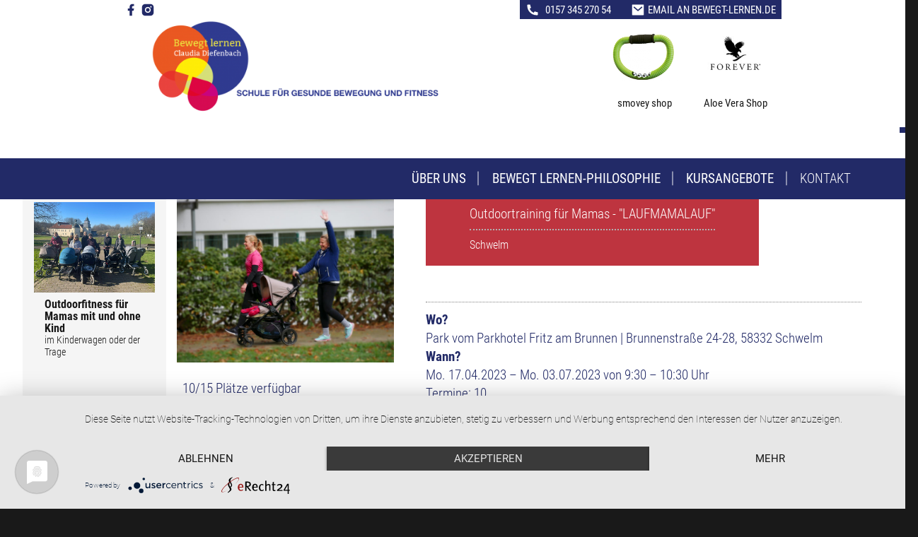

--- FILE ---
content_type: text/html; charset=UTF-8
request_url: https://bewegt-lernen.de/kurse_ansicht?course=262
body_size: 6855
content:
<!DOCTYPE html>
<html lang="de">
<head>
<title>Bewegt lernen | Kurse</title>

<meta http-equiv="Content-Type" content="text/html; charset=utf-8"/>
		<meta name="author" content="www.menke.de" >
			
		<meta name="keywords" content="Bewegt lernen &raquo; Claudia Diefenbach" />
		<meta name="description" content="Bewegt lernen steht f&uuml;r gesunde Bewegung in Kleingruppen, individuelle Betreuung und bestausgebildete Kursleiterinnen.
Egal welches Angebot Sie bei uns besuchen, ob mit Ihrem Kind, f&uuml;r sich selber in einem unserer Kurse, beim Personal Training oder mit Ihren Kollegen im Rahmen der betrieblichen Pr&auml;vention ­ hier sind Sie in guten H&auml;nden."/>
		<meta name="robots" content="index,follow">
		<meta name="generator" content="wosonst website - www.wosonst.de">
	 	<!--<meta name="viewport" content="width=device-width, initial-scale=1.0, user-scalable=no">-->
	 	<meta name="viewport" content="width=device-width,initial-scale=1">
	 	<!--<meta name="theme-color" content="#00b1eb" />-->
		<link rel="shortcut icon" href="cms/ressources/favicon.ico" >
		<link rel="canonical" href="//bewegt-lernen.de/kurse_ansicht">

		 <!--[if lt IE 8]>
			<script type="text/javascript" src="//bewegt-lernen.de/cms/javascript/html5shiv.min.js"></script>
			<script src="http://css3-mediaqueries-js.googlecode.com/svn/trunk/css3-mediaqueries.js"></script>
		<![endif]-->
		
		<link href="//bewegt-lernen.de/cms/css/fontawesome/css/all.css" rel="stylesheet">
		<link href="//bewegt-lernen.de/cms/css/fonts.css" rel="stylesheet"/>
		<link href="//bewegt-lernen.de/cms/css/bootstrap/css/bootstrap.css" rel="stylesheet">
		<link href="//bewegt-lernen.de/cms/css/twentytwenty/twentytwenty.css" rel="stylesheet"/>
		<link href="//bewegt-lernen.de/cms/css/kursimple.css" rel="stylesheet"/>
		<link href="//bewegt-lernen.de/cms/css/style.css" rel="stylesheet"/>
		<link href="cms/javascript/fresco/fresco.css" rel="stylesheet" type="text/css" >
		
		<script type="application/javascript" src="https://app.usercentrics.eu/latest/main.js" id="iDxP-N3X6g"></script>
		<meta data-privacy-proxy-server="https://privacy-proxy-server.usercentrics.eu">
<script type="application/javascript" src="https://privacy-proxy.usercentrics.eu/latest/uc-block.bundle.js">
</script>
		<script src="cms/javascript/jquery/jquery-3.4.1.min.js"></script>
		<script src="cms/javascript/verwaltung.js"></script>
		<script type="application/ld+json">
  		{
  			"@context" : "http://schema.org",
				"@type" : "Organization",
				"url" : "//bewegt-lernen.de/"
											 			}
  	</script>
	
  	
  	
</head>
<body>
<div id="loading-overlay" >
    <div class="spinner"></div>
</div>
	<header>
		<div class="bg-white "> 
			<div class="container d-flex justify-content-between text-primary"> 
				<div class=""> 
					<a href="https://www.facebook.com/Bewegt-lernen-324120111046452" > <svg class="text-primary" viewBox="0 0 24 24" fill="currentColor" width="20" height="20"> 
							<path d="M14 13.5h2.5l1-4H14v-2c0-1.03 0-2 2-2h1.5V2.14c-.326-.043-1.557-.14-2.857-.14C11.928 2 10 3.657 10 6.7v2.8H7v4h3V22h4v-8.5z"/> 
						</svg> </a> 
						<a href="https://www.instagram.com/bewegt_lernen_laufmamalauf/"> <svg class="text-primary" viewBox="0 0 24 24" fill="currentColor" width="20" height="20"> 
							<path d="M12 2c2.717 0 3.056.01 4.122.06 1.065.05 1.79.217 2.428.465.66.254 1.216.598 1.772 1.153a4.908 4.908 0 0 1 1.153 1.772c.247.637.415 1.363.465 2.428.047 1.066.06 1.405.06 4.122 0 2.717-.01 3.056-.06 4.122-.05 1.065-.218 1.79-.465 2.428a4.883 4.883 0 0 1-1.153 1.772 4.915 4.915 0 0 1-1.772 1.153c-.637.247-1.363.415-2.428.465-1.066.047-1.405.06-4.122.06-2.717 0-3.056-.01-4.122-.06-1.065-.05-1.79-.218-2.428-.465a4.89 4.89 0 0 1-1.772-1.153 4.904 4.904 0 0 1-1.153-1.772c-.248-.637-.415-1.363-.465-2.428C2.013 15.056 2 14.717 2 12c0-2.717.01-3.056.06-4.122.05-1.066.217-1.79.465-2.428a4.88 4.88 0 0 1 1.153-1.772A4.897 4.897 0 0 1 5.45 2.525c.638-.248 1.362-.415 2.428-.465C8.944 2.013 9.283 2 12 2zm0 5a5 5 0 1 0 0 10 5 5 0 0 0 0-10zm6.5-.25a1.25 1.25 0 0 0-2.5 0 1.25 1.25 0 0 0 2.5 0zM12 9a3 3 0 1 1 0 6 3 3 0 0 1 0-6z"/> 
						</svg> </a> 
				</div>                             
				<div class=" bg-primary text-white pl-2 pr-2"> 
					<a href="tel:015734527054" class="mr-md-4  bg-primary"> <span class="mr-md-1"> <svg class="text-white" viewBox="0 0 24 24" fill="currentColor" width="20" height="20"> 
								<path d="M21 16.42v3.536a1 1 0 0 1-.93.998c-.437.03-.794.046-1.07.046-8.837 0-16-7.163-16-16 0-.276.015-.633.046-1.07A1 1 0 0 1 4.044 3H7.58a.5.5 0 0 1 .498.45c.023.23.044.413.064.552A13.901 13.901 0 0 0 9.35 8.003c.095.2.033.439-.147.567l-2.158 1.542a13.047 13.047 0 0 0 6.844 6.844l1.54-2.154a.462.462 0 0 1 .573-.149 13.901 13.901 0 0 0 4 1.205c.139.02.322.042.55.064a.5.5 0 0 1 .449.498z"/> 
							</svg> </span> <span class="d-md-inline d-none text-white"><small>0157 345 270 54</small></span> </a> 
					<a href="mailto:claudia-diefenbach@bewegt-lernen.de" class="  bg-primary"> <span class="text-white" class="mr-md-1"> <svg viewBox="0 0 24 24" fill="currentColor" width="20" height="20"> 
								<path d="M3 3h18a1 1 0 0 1 1 1v16a1 1 0 0 1-1 1H3a1 1 0 0 1-1-1V4a1 1 0 0 1 1-1zm9.06 8.683L5.648 6.238 4.353 7.762l7.72 6.555 7.581-6.56-1.308-1.513-6.285 5.439z"/> 
							</svg> </span> <span class="d-md-inline d-none text-white"><small>EMAIL AN BEWEGT-LERNEN.DE</small></span> </a> 
				</div>                            
			</div>                         
		</div>
		<div class="bg-white "> 
			<div class="container d-flex justify-content-between text-primary align-items-center">
			<div class="col d-flex"> 
			<a href="Kursangebote"  >
				<img alt="" class="img-responsive" src="//bewegt-lernen.de/cms/media/thumbnail_894.jpg" />
			</a>
		</div>
			<div class="col d-flex justify-content-end">
				<div class="text-center"><div class="h-100 " style="cursor: pointer; 
position: relative;  
top: 0; 
 ">
 
			<a href="https://smovey.com/shop?vpref=DE04625" target="_blank" >
				<div style="height:80%" class=" d-flex align-items-center"><img alt="smovey shop" class="img-responsive" src="//bewegt-lernen.de/cms/media/thumbnail_902.jpg" style="
				width: 110px; height: 70px; " 
				/></div>
			<div  style="height:20%" class="align-self-end" ><small>smovey shop</small></div></a>
		</div></div>
				<div class="ml-4 text-center"><div class="h-100 " style="cursor: pointer; 
position: relative;  
top: 0; 
 ">
 
			<a href="https://be-forever.com/?partner=claudia-diefenbach" target="_blank" >
				<div style="height:80%" class=" d-flex align-items-center"><img alt="Aloe Vera Shop" class="img-responsive" src="//bewegt-lernen.de/cms/media/thumbnail_901.jpg" style="
				width: 100px; height: 100px; " 
				/></div>
			<div  style="height:20%" class="align-self-end" ><small>Aloe Vera Shop</small></div></a>
		</div></div>
			</div>
			</div>				
		</div>
		<nav class="navbar-collapse bg-primary navbar navbar-dark navbar-expand-lg py-0 text-uppercase text-white"> 
					<div class="container"> 
<!-- Mouseover Menu -->
	
			<ul class="nav navbar-nav navbar-right ml-auto mouseover-menu">
		
			<li class="dropdown dropdown-item nav-item">
			
									<a class="seitenlink nav-link" href="//bewegt-lernen.de/Ueber_uns" >
						&Uuml;ber uns					</a>
											<a class="dropdown-toggle mobile-only fa fa-angle-down" data-toggle="dropdown" href="#"></span></a>
						
	
			<ul class="dropdown-menu ">
		
			<li class="">
			
									<a class="seitenlink nav-link" href="//bewegt-lernen.de/Claudia_Diefenbach" >
						Claudia Diefenbach					</a>
						
	
	</li>		<li class="">
			
									<a class="seitenlink nav-link" href="//bewegt-lernen.de/Bergische_Krankenkasse" >
						Bergische Krankenkasse					</a>
						
	
			</li>		</ul>
		</li>	
			<li class="dropdown dropdown-item nav-item">
			
									<a class="seitenlink nav-link" href="//bewegt-lernen.de/Philosophie" >
						Bewegt lernen-Philosophie					</a>
											<a class="dropdown-toggle mobile-only fa fa-angle-down" data-toggle="dropdown" href="#"></span></a>
						
	
	</li>		<li class="dropdown dropdown-item nav-item">
			
									<a class="seitenlink nav-link" href="//bewegt-lernen.de/Kursangebote" >
						Kursangebote					</a>
											<a class="dropdown-toggle mobile-only fa fa-angle-down" data-toggle="dropdown" href="#"></span></a>
						
	
			<ul class="dropdown-menu ">
		
			<li class="dropdown dropdown-item nav-item">
			
									<a class="seitenlink nav-link" href="//bewegt-lernen.de/95-Erwachsenenkurse.html" >
						Erwachsenenkurse					</a>
											<a class="dropdown-toggle mobile-only fa fa-angle-down" data-toggle="dropdown" href="#"></span></a>
						
	
	</li>		<li class="dropdown dropdown-item nav-item">
			
									<a class="seitenlink nav-link" href="//bewegt-lernen.de/Kinderkurse" >
						Kinderkurse					</a>
											<a class="dropdown-toggle mobile-only fa fa-angle-down" data-toggle="dropdown" href="#"></span></a>
						
	
	</li>		<li class="">
			
									<a class="seitenlink nav-link" href="//bewegt-lernen.de/Firmenfitness" >
						Firmenfitness					</a>
						
	
	</li>		<li class="dropdown dropdown-item nav-item">
			
									<a class="seitenlink nav-link" href="//bewegt-lernen.de/InhouseschulungenGesundheitstag" >
						Workshops/Events am Wochenende					</a>
											<a class="dropdown-toggle mobile-only fa fa-angle-down" data-toggle="dropdown" href="#"></span></a>
						
	
			</li>		</ul>
		</li>	
			<li class="">
			
									<a class="seitenlink nav-link" href="//bewegt-lernen.de/kontakt" >
						Kontakt					</a>
						
	
			</li>		</ul>
		</li> 
		</div>   

			
			      
		</nav>
		
		<div class="w-100">
		
		</div>
	</header>
	
	
	
	<main class="container ">
		<noscript><div class="alert alert-warning noscript-warning">JavaScript ist in Ihrem Browser deaktiviert. Um diese Website vollst&auml;ndig nutzen zu k&ouml;nnen, aktivieren Sie bitte JavaScript.</div></noscript>
		
		
		
		<ol class="breadcrumb">
	<li><a class="text-primary" href="//bewegt-lernen.de/home">Startseite</a></li>&ensp;>&ensp;<li class="active">Kurse</li></ol>
<script type="application/ld+json">
					{
					  "@context": "https://schema.org",
					  "@type": "BreadcrumbList",
					  "itemListElement": [{
									"@type": "ListItem",
									"position": 1,
									"name": "Startseite",
									"item": "https://bewegt-lernen.de/home"
								 },{
										"@type": "ListItem",
										"position": 2,
										"name": "Kurse",
										"item": "https//bewegt-lernen.de/kurse_ansicht"
									  }]
}
</script>
		
		
		<div class="row">
	<div class="col-md-12">
		
		
	</div>
</div>

<div class="row">
	<div class="col-md-6">
		
		
		
	</div>
	<div class="col-md-6">
		
		
		
	</div>
</div>


<div class="row">
	<div class="col-md-12">
		
		
		
	</div>
</div>


<div class="row">
	<div class="col-md-4">
		
		
		
	</div>
	<div class="col-md-4">
		
		
		
	</div>
	<div class="col-md-4">
		
		
		
	</div>
</div>


<div class="row" id="main-course-dv-container">
	<!-- array(1) {
  [0]=>
  object(stdClass)#36 (17) {
    ["id"]=>
    int(649)
    ["occurrences"]=>
    array(1) {
      [0]=>
      object(stdClass)#37 (11) {
        ["id"]=>
        int(688)
        ["bookedSlots"]=>
        int(1)
        ["venue"]=>
        object(stdClass)#38 (8) {
          ["id"]=>
          int(2)
          ["name"]=>
          string(35) "Park vom Parkhotel Fritz am Brunnen"
          ["postalcode"]=>
          string(5) "58332"
          ["city"]=>
          string(7) "Schwelm"
          ["street"]=>
          string(14) "Brunnenstra&szlig;e"
          ["streetNumber"]=>
          string(5) "24-28"
          ["geoLatitude"]=>
          float(51,2829475)
          ["geoLongitude"]=>
          float(7,2910093)
        }
        ["venueRoom"]=>
        NULL
        ["times"]=>
        array(10) {
          [0]=>
          object(stdClass)#39 (6) {
            ["id"]=>
            int(5755)
            ["start"]=>
            string(25) "2026-01-14T09:00:00+00:00"
            ["end"]=>
            string(25) "2026-01-14T10:10:00+00:00"
            ["note"]=>
            NULL
            ["availability"]=>
            string(8) "Bookable"
            ["pairings"]=>
            array(0) {
            }
          }
          [1]=>
          object(stdClass)#40 (6) {
            ["id"]=>
            int(5756)
            ["start"]=>
            string(25) "2026-01-21T09:00:00+00:00"
            ["end"]=>
            string(25) "2026-01-21T10:10:00+00:00"
            ["note"]=>
            NULL
            ["availability"]=>
            string(8) "Bookable"
            ["pairings"]=>
            array(0) {
            }
          }
          [2]=>
          object(stdClass)#41 (6) {
            ["id"]=>
            int(5757)
            ["start"]=>
            string(25) "2026-01-28T09:00:00+00:00"
            ["end"]=>
            string(25) "2026-01-28T10:10:00+00:00"
            ["note"]=>
            NULL
            ["availability"]=>
            string(8) "Bookable"
            ["pairings"]=>
            array(0) {
            }
          }
          [3]=>
          object(stdClass)#42 (6) {
            ["id"]=>
            int(5758)
            ["start"]=>
            string(25) "2026-02-04T09:00:00+00:00"
            ["end"]=>
            string(25) "2026-02-04T10:10:00+00:00"
            ["note"]=>
            NULL
            ["availability"]=>
            string(8) "Bookable"
            ["pairings"]=>
            array(0) {
            }
          }
          [4]=>
          object(stdClass)#43 (6) {
            ["id"]=>
            int(5759)
            ["start"]=>
            string(25) "2026-02-11T09:00:00+00:00"
            ["end"]=>
            string(25) "2026-02-11T10:10:00+00:00"
            ["note"]=>
            NULL
            ["availability"]=>
            string(8) "Bookable"
            ["pairings"]=>
            array(0) {
            }
          }
          [5]=>
          object(stdClass)#44 (6) {
            ["id"]=>
            int(5760)
            ["start"]=>
            string(25) "2026-02-18T09:00:00+00:00"
            ["end"]=>
            string(25) "2026-02-18T10:10:00+00:00"
            ["note"]=>
            NULL
            ["availability"]=>
            string(8) "Bookable"
            ["pairings"]=>
            array(0) {
            }
          }
          [6]=>
          object(stdClass)#45 (6) {
            ["id"]=>
            int(5761)
            ["start"]=>
            string(25) "2026-02-25T09:00:00+00:00"
            ["end"]=>
            string(25) "2026-02-25T10:10:00+00:00"
            ["note"]=>
            NULL
            ["availability"]=>
            string(8) "Bookable"
            ["pairings"]=>
            array(0) {
            }
          }
          [7]=>
          object(stdClass)#46 (6) {
            ["id"]=>
            int(5762)
            ["start"]=>
            string(25) "2026-03-04T09:00:00+00:00"
            ["end"]=>
            string(25) "2026-03-04T10:10:00+00:00"
            ["note"]=>
            NULL
            ["availability"]=>
            string(8) "Bookable"
            ["pairings"]=>
            array(0) {
            }
          }
          [8]=>
          object(stdClass)#47 (6) {
            ["id"]=>
            int(5763)
            ["start"]=>
            string(25) "2026-03-11T09:00:00+00:00"
            ["end"]=>
            string(25) "2026-03-11T10:10:00+00:00"
            ["note"]=>
            NULL
            ["availability"]=>
            string(8) "Bookable"
            ["pairings"]=>
            array(0) {
            }
          }
          [9]=>
          object(stdClass)#48 (6) {
            ["id"]=>
            int(5764)
            ["start"]=>
            string(25) "2026-03-18T09:00:00+00:00"
            ["end"]=>
            string(25) "2026-03-18T10:10:00+00:00"
            ["note"]=>
            NULL
            ["availability"]=>
            string(8) "Bookable"
            ["pairings"]=>
            array(0) {
            }
          }
        }
        ["speakers"]=>
        array(1) {
          [0]=>
          object(stdClass)#49 (10) {
            ["id"]=>
            int(1)
            ["title"]=>
            string(4) "Frau"
            ["member"]=>
            NULL
            ["firstname"]=>
            string(7) "Claudia"
            ["lastname"]=>
            string(10) "Diefenbach"
            ["email"]=>
            string(35) "claudia-diefenbach@bewegt-lernen.de"
            ["web"]=>
            string(20) "www.bewegt-lernen.de"
            ["phone"]=>
            string(17) "02336 - 471 711 5"
            ["mobile"]=>
            string(19) "0157 &shy; 345 270 54"
            ["image"]=>
            NULL
          }
        }
        ["start"]=>
        string(25) "2026-01-14T09:00:00+00:00"
        ["end"]=>
        string(25) "2026-03-18T10:10:00+00:00"
        ["slots"]=>
        int(10)
        ["code"]=>
        NULL
        ["reservationAllowed"]=>
        bool(true)
      }
    }
    ["type"]=>
    object(stdClass)#50 (3) {
      ["id"]=>
      int(10)
      ["slug"]=>
      string(8) "Zuschuss"
      ["name"]=>
      string(11) "KK-Zuschuss"
    }
    ["title"]=>
    string(43) "Outdoorfitness f&uuml;r Mamas mit und ohne Kind"
    ["subtitle"]=>
    string(29) "im Kinderwagen oder der Trage"
    ["courseNature"]=>
    string(6) "Course"
    ["subscription"]=>
    NULL
    ["description"]=>
    string(24) "<p>Mittwoch 9.00 Uhr</p>"
    ["price"]=>
    float(150)
    ["category"]=>
    object(stdClass)#51 (2) {
      ["id"]=>
      int(23)
      ["name"]=>
      string(25) "Outdoorfitness f&uuml;r Mamas"
    }
    ["images"]=>
    array(1) {
      [0]=>
      object(stdClass)#52 (4) {
        ["image"]=>
        string(103) "https://verwaltung.bewegt-lernen.de/images/kurse/690d92cb01de7_9324ac98-0666-4c95-bf4c-95d630c97efb.JPG"
        ["title"]=>
        NULL
        ["description"]=>
        NULL
        ["author"]=>
        string(18) "Claudia Diefenbach"
      }
    }
    ["number"]=>
    string(9) "KU-122-25"
    ["materialCost"]=>
    float(0)
    ["targetAgeMin"]=>
    NULL
    ["targetAgeMax"]=>
    NULL
    ["series"]=>
    NULL
    ["fields"]=>
    NULL
  }
}
  -->

<!--<div class="kategorie-23">-->
	<div class="order-last order-md-first col-md-2 col sm-6 related-courses-container large-desktop-only bgsmoke nopadding">
			
		<div class="mt-1 ml-3 mr-3 mb-4" style="line-height:1.1rem;">
			<a href="/kurse_ansicht?course=649">
				<div class="col-md-12 nopadding">
					<div>	
						<img class="related-course-img" src="https://verwaltung.bewegt-lernen.de/images/kurse/690d92cb01de7_9324ac98-0666-4c95-bf4c-95d630c97efb.JPG">
					</div>
			
			
					<div class="col-md-12 mt-2">
						<div class="related-course-title"><strong>Outdoorfitness f&uuml;r Mamas mit und ohne Kind</strong></div>
						<div class="related-course-subtitle">im Kinderwagen oder der Trage</div>
					</div>
				</div>	
			</a>
		</div>
	
	
	
		
	</div>
	
<div class="order-first order-md-last col-md-10 sm-6 ">
	<div class="row">
			<div class="col-12 col-md-4">
				<div class="m-0 >
					<div><a href="https://verwaltung.bewegt-lernen.de/images/kurse/64098d80c9c7d_IMG-20210311-WA0013.jpg" class="m-0 fresco fresco_link thumbnail" data-fresco-group="fresco1">
						<img src="https://verwaltung.bewegt-lernen.de/images/kurse/64098d80c9c7d_IMG-20210311-WA0013.jpg" alt="" title="" class="m-0 img-responsive" data-fresco-group="fresco">
						</a>
					</div>
				

				<div class="ml-2 mt-4" >
	

		
										<div class="">10/15&nbsp;Pl&auml;tze verf&uuml;gbar</div>
				
				<div class="dotted-line">&nbsp;</div>
					
										<div class="mt-4 course-speaker-info">
						
												
						<img src="">
													<div class="">Dozent/-in</div>
							<div class="course-speaker-data">
								<div class="course-speaker-data-name"><strong>Frau Claudia Diefenbach</strong></div>
								<!--<div class="course-speaker-data-mail"><span class="fa fa-envelope"></span> claudia-diefenbach@bewegt-lernen.de</div>-->
							</div>
							
											</div>
					
					
				</div>	
			</div>
			<div class="m-0 col-12 col-md-8">


				<div class=" col-12">
					<div class="related-courses-headline">
						<div class="course-title-headline-dv">Outdoortraining f&uuml;r Mamas - "LAUFMAMALAUF"</div>
						<div class="course-title-subheadline-dv">Schwelm</div>
					</div>
					<div class="course-description-dv">
															</div>
					<div class="dotted-line">&nbsp;</div>
					
					<div class="course-image-gallery-dv">

					
						
					</div>
						<strong>Wo?</strong><br/>
				Park vom Parkhotel Fritz am Brunnen | Brunnenstra&szlig;e 24-28, 58332 Schwelm<br/>
									<strong>Wann?</strong><br/>
					Mo. 17.04.2023 &ndash; Mo. 03.07.2023 von 9:30 &ndash; 10:30 Uhr						
					<br/>
					Termine:&nbsp;10													<div class="course-occurences toggable-container bgsmoke">
						<div class="toggle-btn"><span class="fa fa-chevron-down"></span>&nbsp;Alle Einzeltermine anzeigen</div>
						<ol class="toggable-list toggable" style="display: none;">
															<li>Mo. 17.04.2023 09:30&ndash;10:30</li>
															<li>Mo. 24.04.2023 09:30&ndash;10:30</li>
															<li>Mo. 08.05.2023 09:30&ndash;10:30</li>
															<li>Mo. 15.05.2023 09:30&ndash;10:30</li>
															<li>Mo. 22.05.2023 09:30&ndash;10:30</li>
															<li>Mo. 05.06.2023 09:30&ndash;10:30</li>
															<li>Mo. 12.06.2023 09:30&ndash;10:30</li>
															<li>Mo. 19.06.2023 09:30&ndash;10:30</li>
															<li>Mo. 26.06.2023 09:30&ndash;10:30</li>
															<li>Mo. 03.07.2023 09:30&ndash;10:30</li>
													</ol>
					</div>
								<br/>
								<strong>Kategorie:</strong>&nbsp;Outdoorfitness f&uuml;r Mamas<br/> 				 <strong>Geb&uuml;hr pro Person:</strong>&nbsp;130,00&nbsp;&euro;<br/>							
				<div class="dotted-line">&nbsp;</div>
					
					<div id="course-dv-occurrences-container">
																				</div>
					
				
				
					
					
					
					<div class="action-btns desktop-only">
											<div class="border-0 fullwidth action-btn btn btn-primary add-to-basket-btn" onclick="JavaScript:addToBasket('328')">Jetzt buchen</div>
						
					<div class="border-0 fullwidth action-btn btn bgcolor-secondary" onclick="location.href='/kurse_ansicht?mode=overview';">Zur&uuml;ck zur &Uuml;bersicht</div>
					</div>
					<div class="action-btns mobile-only">
											<div class="fullwidth action-btn btn btn-primary add-to-basket-btn" onclick="JavaScript:addToBasket('328')">Jetzt buchen</div>
										<div class="fullwidth action-btn btn bgcolor-secondary" onclick="location.href='/kurse_ansicht?mode=overview';">Zur&uuml;ck zur &Uuml;bersicht</div>					
			</div>
				
				</div>
			</div>

		
	</div>
</div>
<script>
	window.courseID = 262;
	window.occurrenceID = 328;
</script>


<script type="application/ld+json">
{
  "@context": "https://schema.org",
  "@type": "Course",
  "schema:courseCode": "262",
  "name": "Outdoortraining f&uuml;r Mamas - "LAUFMAMALAUF"",
  "description": "",
  "provider": {
    "@type": "Organization",
    "name": "Park vom Parkhotel Fritz am Brunnen",
    "address": "Brunnenstra&szlig;e 24-28, 58332 Schwelm"
  },
  "offers": {
    "@type": "Offer",
    "price": "130",
    "priceCurrency": "EUR",
    "url": "https://"
  }
  , "hasCourseInstance":  {
				"@type": "CourseInstance",
				"location": {
					"@type": "Place",
					"address": {
					  "@type": "PostalAddress",
					  "name": "Park vom Parkhotel Fritz am Brunnen",
					  "addressLocality": "Schwelm",
					  "streetAddress": "Brunnenstra&szlig;e 24-28",
					  "postalCode": "58332"
					}
				  },
				"name": "Outdoortraining f&uuml;r Mamas - "LAUFMAMALAUF"",
				"address": "Brunnenstra&szlig;e 24-28, 58332 Schwelm",
				"endDate": "2023-07-03",
				"startDate": "2023-04-17",
				"description": "",
				"image": ""
			}}
</script></div>

<div class="row">
	<div class="col-md-8">
		
		
		
	</div>
	<div class="col-md-4">
		
		
		
	</div>
</div>



<div class="row">
	<div class="col-md-4">
		
		
		
	</div>
	<div class="col-md-8">
		
		
		
	</div>
</div>

<div class="row">
	<div class="col-md-12">
		
	</div>
</div>


<div class="row">
	<div class="col-md-6">
		
		
		
	</div>
	<div class="col-md-6">
		
		
		
	</div>
</div>


<div class="row"><div class="col-md-12"></div></div>


<div class="row">
	<div class="col-md-3">
		
		
		
		
	</div>
	<div class="col-md-3">
		
		
		
		
	</div>
	<div class="col-md-3">
		
		
		
		
	</div>
	<div class="col-md-3">
		
		
		
		
	</div>
</div>


<div class="row"><div class="col-md-12"></div></div>

<div class="row">
	<div class="col-md-3">
		
		
		
		
	</div>
	<div class="col-md-3">
		
		
		
		
	</div>
	<div class="col-md-6">
		
		
		
		
	</div>
</div>


<div class="row"><div class="col-md-12"></div></div>

<div class="row">
	<div class="col-md-6">
		
		
		
		
	</div>
	<div class="col-md-3">
		
		
		
		
	</div>
	<div class="col-md-3">
		
		
		
		
	</div>
</div>


<div class="row"><div class="col-md-12"></div></div>

<div class="row">
	<div class="col-md-9">
		
		
	</div>
	<div class="col-md-3">
		
		
	</div>
</div>


<div class="row">
	<div class="col-md-9">
		<div class="row">
			<div class="col-md-6">
				
				
				
			</div>
			<div class="col-md-6">
				
				
				
			</div>
		</div>
	</div>
	<div class="col-md-3">
		
		
		
	</div>
</div>



<div class="row"><div class="col-md-12"></div></div>

<div class="row">
	<div class="col-md-3">
		
		
	</div>
	<div class="col-md-9">
		
		
	</div>
</div>


<div class="row">
	<div class="col-md-3"></div>
	<div class="col-md-9">
		<div class="row">
			<div class="col-md-6">
				
				
				
			</div>
			<div class="col-md-6">
				
				
				
			</div>
		</div>
	</div>
</div>


	
		
		
		<div class="contact-icons">
				
		</div>
		
	</main>
	<div class="w-100 border-bottom border-primary"></div>
	<footer class="">
		<div class="bg-white">
			<div class="container">
				<div class="row">
					<div class="col-md-3 col-sm-6 col-xs-12 plugin"><h3>Bewegt lernen - Claudia Diefenbach</h3>
 <a target=_blank" href="https://g.page/Bewegt+Lernen?share"><span class="fa fa-map-marker"></span> Flurstr. 1, 58332 Schwelm</a><br>
<a href="tel:+4915734527054"><span class="fa fa-phone"></span> 0157 345 270 54</a><br>
<a href="mailto:claudia-diefenbach@bewegt-lernen.de"><span class="fa fa-envelope"></span> claudia-diefenbach@bewegt-lernen.de</a></div>
					<div class="col-md-3 col-sm-6 col-xs-12 plugin"><h3>Themen</h3><hr>
<small>
<a href="Ueber_uns">&Uuml;ber uns</a><br>
<a href="Claudia_Diefenbach">Claudia Diefenbach</a><br>
<a href="Philosophie">Bewegt lernen-Philosophie</a><br>
<a href="Kursangebot">Kursangebot</a><br>
<a href="Erwachsenenkurse">Erwachsenenkurse</a><br>
<a href="Kinderkurse">Kinderkurse</a><br>
<a href="Firmenpraevention">Firmenpr&auml;vention</a><br>
<a href="FortbildungErzieherInnen">Fortbildung f&uuml;r Erzieher:innen</a><br>
<a href="BewegungsangeboteGrundschulen">Bewegungsangebote Grundschulen</a></small></div>
					<div class="clearfix hidden-md hidden-lg"></div> 
					<div class="col-md-3 col-sm-6 col-xs-12 plugin"><h3>Links</h3><hr>
<small>
<a href="PEKiP_Eltern_Kind">PEKiP&reg;</a><br>
<a target="_Smovey" href="https://smovey.com/shop?vpref=DE04625">smovey shop</a><br>
<a target="_Forever" href="https://be-forever.com/?partner=claudia-diefenbach">Forever shop</a><br>
<a target="_Parkhotel" href="https://fritzambrunnen.de/">Parkhotel Fritz am Brunnen</a><br>
<a target="Fitness" href="https://aktiv-gelebte-fitness.de/">Aktiv gelebte Fitness</a><br>
<a target="Raidt" href="http://raidts.de/web/index.html">Raidt’s Getr&auml;nkehof</a><br>
<a target="Bergische Krankenkassen" href="https://www.bewegt-lernen.de/Bergische_Krankenkasse">Bergische Krankenkasse</a><br>
</small></div>
					<div class="col-md-3 col-sm-6 col-xs-12 plugin"><div class="w-100 ml-4 d-flex align-items-center flex-column ">
<div class="align-items-center" style="width:100px;">

			<div class="mb-3 align-self-center"><img alt="" class="img-responsive" src="//bewegt-lernen.de/cms/media/thumbnail_916.jpg" /></div>
					<div class="mb-3 align-self-center"><img alt="" class="img-responsive" src="//bewegt-lernen.de/cms/media/thumbnail_914.jpg" /></div>
					<div class="mb-3 align-self-center"><img alt="" class="img-responsive" src="//bewegt-lernen.de/cms/media/thumbnail_915.jpg" /></div>
					<div class="mb-3 align-self-center"><img alt="" class="img-responsive" src="//bewegt-lernen.de/cms/media/thumbnail_1191.jpg" /></div>
		</div>
</div>
</div>
				</div>
			</div>
		</div>
		<div class="bg-color1">
			<div class="container">
				<small><a href="kontakt">Kontakt</a> | <a href="impressum">Impressum</a> | <a href="datenschutz">Datenschutz</a> | <a href="AGB">Allgemeine Gesch&auml;ftsbedingungen</a> | <a href="bildnachweis">Bildnachweis</a><span class="ml-4">&copy; 2021, Bewegt lernen</span></small>		
			</div>	
		</div>
	</footer>
	<div class="w-100 border-bottom border-primary"></div>
	<!-- Scripts -->
	
	<script src="cms/javascript/twentytwenty/jquery.event.move.js"></script>
	<script src="cms/javascript/twentytwenty/jquery.twentytwenty.js"></script>
 <script src="cms/javascript/bootstrap/bootstrap.bundle.min.js"></script>
  
  <script src="cms/javascript/pgrid.js"></script>
  <script src="cms/javascript/fresco/fresco.js"></script>
  <script src="cms/javascript/main.js"></script>  
  <script src="cms/javascript/modernizr.js"></script>
 </body>
</html>

--- FILE ---
content_type: text/css
request_url: https://bewegt-lernen.de/cms/css/fonts.css
body_size: 1458
content:
@charset "UTF-8";

@font-face {
  font-family: "kursimple-font";
  src:url("../fonts/kursimple-font/kursimple-font.eot");
  src:url("../fonts/kursimple-font/kursimple-font.eot?#iefix") format("embedded-opentype"),
    url("../fonts/kursimple-font/kursimple-font.woff") format("woff"),
    url("../fonts/kursimple-font/kursimple-font.ttf") format("truetype"),
    url("../fonts/kursimple-font/kursimple-font.svg#kursimple-font") format("svg");
  font-weight: normal;
  font-style: normal;

}

[data-icon]:before {
  font-family: "kursimple-font" !important;
  content: attr(data-icon);
  font-style: normal !important;
  font-weight: normal !important;
  font-variant: normal !important;
  text-transform: none !important;
  speak: none;
  line-height: 1;
  -webkit-font-smoothing: antialiased;
  -moz-osx-font-smoothing: grayscale;
}

[class^="icon-"]:before,
[class*=" icon-"]:before {
  font-family: "kursimple-font" !important;
  font-style: normal !important;
  font-weight: normal !important;
  font-variant: normal !important;
  text-transform: none !important;
  speak: none;
  line-height: 1;
  -webkit-font-smoothing: antialiased;
  -moz-osx-font-smoothing: grayscale;
}

.icon-icon-daten:before {
  content: "\61";
}
.icon-icon-kopf:before {
  content: "\62";
}
.icon-icon-sprechen:before {
  content: "\63";
}
.icon-icon-wechsel:before {
  content: "\64";
}


/* montserrat-300 - latin */
@font-face {
  font-family: 'Montserrat';
  font-style: normal;
  font-weight: 300;
  src: url('../fonts/montserrat/montserrat-v14-latin-300.eot'); /* IE9 Compat Modes */
  src: local('Montserrat Light'), local('Montserrat-Light'),
       url('../fonts/montserrat/montserrat-v14-latin-300.eot?#iefix') format('embedded-opentype'), /* IE6-IE8 */
       url('../fonts/montserrat/montserrat-v14-latin-300.woff2') format('woff2'), /* Super Modern Browsers */
       url('../fonts/montserrat/montserrat-v14-latin-300.woff') format('woff'), /* Modern Browsers */
       url('../fonts/montserrat/montserrat-v14-latin-300.ttf') format('truetype'), /* Safari, Android, iOS */
       url('../fonts/montserrat/montserrat-v14-latin-300.svg#Montserrat') format('svg'); /* Legacy iOS */
}

/* montserrat-regular - latin */
@font-face {
  font-family: 'Montserrat';
  font-style: normal;
  font-weight: 400;
  src: url('../fonts/montserrat/montserrat-v14-latin-regular.eot'); /* IE9 Compat Modes */
  src: local('Montserrat Regular'), local('Montserrat-Regular'),
       url('../fonts/montserrat/montserrat-v14-latin-regular.eot?#iefix') format('embedded-opentype'), /* IE6-IE8 */
       url('../fonts/montserrat/montserrat-v14-latin-regular.woff2') format('woff2'), /* Super Modern Browsers */
       url('../fonts/montserrat/montserrat-v14-latin-regular.woff') format('woff'), /* Modern Browsers */
       url('../fonts/montserrat/montserrat-v14-latin-regular.ttf') format('truetype'), /* Safari, Android, iOS */
       url('../fonts/montserrat/montserrat-v14-latin-regular.svg#Montserrat') format('svg'); /* Legacy iOS */
}

/* montserrat-600 - latin */
@font-face {
  font-family: 'Montserrat';
  font-style: normal;
  font-weight: 600;
  src: url('../fonts/montserrat/montserrat-v14-latin-600.eot'); /* IE9 Compat Modes */
  src: local('Montserrat SemiBold'), local('Montserrat-SemiBold'),
       url('../fonts/montserrat/montserrat-v14-latin-600.eot?#iefix') format('embedded-opentype'), /* IE6-IE8 */
       url('../fonts/montserrat/montserrat-v14-latin-600.woff2') format('woff2'), /* Super Modern Browsers */
       url('../fonts/montserrat/montserrat-v14-latin-600.woff') format('woff'), /* Modern Browsers */
       url('../fonts/montserrat/montserrat-v14-latin-600.ttf') format('truetype'), /* Safari, Android, iOS */
       url('../fonts/montserrat/montserrat-v14-latin-600.svg#Montserrat') format('svg'); /* Legacy iOS */
}

/* montserrat-700 - latin */
@font-face {
  font-family: 'Montserrat';
  font-style: normal;
  font-weight: 700;
  src: url('../fonts/montserrat/montserrat-v14-latin-700.eot'); /* IE9 Compat Modes */
  src: local('Montserrat Bold'), local('Montserrat-Bold'),
       url('../fonts/montserrat/montserrat-v14-latin-700.eot?#iefix') format('embedded-opentype'), /* IE6-IE8 */
       url('../fonts/montserrat/montserrat-v14-latin-700.woff2') format('woff2'), /* Super Modern Browsers */
       url('../fonts/montserrat/montserrat-v14-latin-700.woff') format('woff'), /* Modern Browsers */
       url('../fonts/montserrat/montserrat-v14-latin-700.ttf') format('truetype'), /* Safari, Android, iOS */
       url('../fonts/montserrat/montserrat-v14-latin-700.svg#Montserrat') format('svg'); /* Legacy iOS */
}

/* titillium-web-300 - latin */
@font-face {
  font-family: 'Titillium Web';
  font-style: normal;
  font-weight: 300;
  src: url('../fonts/titillium/titillium-web-v8-latin-300.eot'); /* IE9 Compat Modes */
  src: local('Titillium Web Light'), local('TitilliumWeb-Light'),
       url('../fonts/titillium/titillium-web-v8-latin-300.eot?#iefix') format('embedded-opentype'), /* IE6-IE8 */
       url('../fonts/titillium/titillium-web-v8-latin-300.woff2') format('woff2'), /* Super Modern Browsers */
       url('../fonts/titillium/titillium-web-v8-latin-300.woff') format('woff'), /* Modern Browsers */
       url('../fonts/titillium/titillium-web-v8-latin-300.ttf') format('truetype'), /* Safari, Android, iOS */
       url('../fonts/titillium/titillium-web-v8-latin-300.svg#TitilliumWeb') format('svg'); /* Legacy iOS */
}

/* titillium-web-regular - latin */
@font-face {
  font-family: 'Titillium Web';
  font-style: normal;
  font-weight: 400;
  src: url('../fonts/titillium/titillium-web-v8-latin-regular.eot'); /* IE9 Compat Modes */
  src: local('Titillium Web Regular'), local('TitilliumWeb-Regular'),
       url('../fonts/titillium/titillium-web-v8-latin-regular.eot?#iefix') format('embedded-opentype'), /* IE6-IE8 */
       url('../fonts/titillium/titillium-web-v8-latin-regular.woff2') format('woff2'), /* Super Modern Browsers */
       url('../fonts/titillium/titillium-web-v8-latin-regular.woff') format('woff'), /* Modern Browsers */
       url('../fonts/titillium/titillium-web-v8-latin-regular.ttf') format('truetype'), /* Safari, Android, iOS */
       url('../fonts/titillium/titillium-web-v8-latin-regular.svg#TitilliumWeb') format('svg'); /* Legacy iOS */
}

/* titillium-web-700 - latin */
@font-face {
  font-family: 'Titillium Web';
  font-style: normal;
  font-weight: 700;
  src: url('../fonts/titillium/titillium-web-v8-latin-700.eot'); /* IE9 Compat Modes */
  src: local('Titillium Web Bold'), local('TitilliumWeb-Bold'),
       url('../fonts/titillium/titillium-web-v8-latin-700.eot?#iefix') format('embedded-opentype'), /* IE6-IE8 */
       url('../fonts/titillium/titillium-web-v8-latin-700.woff2') format('woff2'), /* Super Modern Browsers */
       url('../fonts/titillium/titillium-web-v8-latin-700.woff') format('woff'), /* Modern Browsers */
       url('../fonts/titillium/titillium-web-v8-latin-700.ttf') format('truetype'), /* Safari, Android, iOS */
       url('../fonts/titillium/titillium-web-v8-latin-700.svg#TitilliumWeb') format('svg'); /* Legacy iOS */
}


/* source-sans-pro-regular - latin */
@font-face {
  font-family: 'Source Sans Pro';
  font-style: normal;
  font-weight: 400;
  src: url('../fonts/source-sans-pro/source-sans-pro-v13-latin-regular.eot'); /* IE9 Compat Modes */
  src: local('Source Sans Pro Regular'), local('SourceSansPro-Regular'),
       url('../fonts/source-sans-pro/source-sans-pro-v13-latin-regular.eot?#iefix') format('embedded-opentype'), /* IE6-IE8 */
       url('../fonts/source-sans-pro/source-sans-pro-v13-latin-regular.woff2') format('woff2'), /* Super Modern Browsers */
       url('../fonts/source-sans-pro/source-sans-pro-v13-latin-regular.woff') format('woff'), /* Modern Browsers */
       url('../fonts/source-sans-pro/source-sans-pro-v13-latin-regular.ttf') format('truetype'), /* Safari, Android, iOS */
       url('../fonts/source-sans-pro/source-sans-pro-v13-latin-regular.svg#SourceSansPro') format('svg'); /* Legacy iOS */
}

/* source-sans-pro-600 - latin */
@font-face {
  font-family: 'Source Sans Pro';
  font-style: normal;
  font-weight: 600;
  src: url('../fonts/source-sans-pro/source-sans-pro-v13-latin-600.eot'); /* IE9 Compat Modes */
  src: local('Source Sans Pro SemiBold'), local('SourceSansPro-SemiBold'),
       url('../fonts/source-sans-pro/source-sans-pro-v13-latin-600.eot?#iefix') format('embedded-opentype'), /* IE6-IE8 */
       url('../fonts/source-sans-pro/source-sans-pro-v13-latin-600.woff2') format('woff2'), /* Super Modern Browsers */
       url('../fonts/source-sans-pro/source-sans-pro-v13-latin-600.woff') format('woff'), /* Modern Browsers */
       url('../fonts/source-sans-pro/source-sans-pro-v13-latin-600.ttf') format('truetype'), /* Safari, Android, iOS */
       url('../fonts/source-sans-pro/source-sans-pro-v13-latin-600.svg#SourceSansPro') format('svg'); /* Legacy iOS */
}

/* source-sans-pro-700 - latin */
@font-face {
  font-family: 'Source Sans Pro';
  font-style: normal;
  font-weight: 700;
  src: url('../fonts/source-sans-pro/source-sans-pro-v13-latin-700.eot'); /* IE9 Compat Modes */
  src: local('Source Sans Pro Bold'), local('SourceSansPro-Bold'),
       url('../fonts/source-sans-pro/source-sans-pro-v13-latin-700.eot?#iefix') format('embedded-opentype'), /* IE6-IE8 */
       url('../fonts/source-sans-pro/source-sans-pro-v13-latin-700.woff2') format('woff2'), /* Super Modern Browsers */
       url('../fonts/source-sans-pro/source-sans-pro-v13-latin-700.woff') format('woff'), /* Modern Browsers */
       url('../fonts/source-sans-pro/source-sans-pro-v13-latin-700.ttf') format('truetype'), /* Safari, Android, iOS */
       url('../fonts/source-sans-pro/source-sans-pro-v13-latin-700.svg#SourceSansPro') format('svg'); /* Legacy iOS */
}


/* roboto-condensed-300 - latin */
@font-face {
  font-family: 'Roboto Condensed';
  font-style: normal;
  font-weight: 300;
  src: url('../fonts/roboto-condensed/roboto-condensed-v18-latin-300.eot'); /* IE9 Compat Modes */
  src: local('Roboto Condensed Light'), local('RobotoCondensed-Light'),
       url('../fonts/roboto-condensed/roboto-condensed-v18-latin-300.eot?#iefix') format('embedded-opentype'), /* IE6-IE8 */
       url('../fonts/roboto-condensed/roboto-condensed-v18-latin-300.woff2') format('woff2'), /* Super Modern Browsers */
       url('../fonts/roboto-condensed/roboto-condensed-v18-latin-300.woff') format('woff'), /* Modern Browsers */
       url('../fonts/roboto-condensed/roboto-condensed-v18-latin-300.ttf') format('truetype'), /* Safari, Android, iOS */
       url('../fonts/roboto-condensed/roboto-condensed-v18-latin-300.svg#RobotoCondensed') format('svg'); /* Legacy iOS */
}

/* roboto-condensed-regular - latin */
@font-face {
  font-family: 'Roboto Condensed';
  font-style: normal;
  font-weight: 400;
  src: url('../fonts/roboto-condensed/roboto-condensed-v18-latin-regular.eot'); /* IE9 Compat Modes */
  src: local('Roboto Condensed'), local('RobotoCondensed-Regular'),
       url('../fonts/roboto-condensed/roboto-condensed-v18-latin-regular.eot?#iefix') format('embedded-opentype'), /* IE6-IE8 */
       url('../fonts/roboto-condensed/roboto-condensed-v18-latin-regular.woff2') format('woff2'), /* Super Modern Browsers */
       url('../fonts/roboto-condensed/roboto-condensed-v18-latin-regular.woff') format('woff'), /* Modern Browsers */
       url('../fonts/roboto-condensed/roboto-condensed-v18-latin-regular.ttf') format('truetype'), /* Safari, Android, iOS */
       url('../fonts/roboto-condensed/roboto-condensed-v18-latin-regular.svg#RobotoCondensed') format('svg'); /* Legacy iOS */
}

/* roboto-condensed-700 - latin */
@font-face {
  font-family: 'Roboto Condensed';
  font-style: normal;
  font-weight: 700;
  src: url('../fonts/roboto-condensed/roboto-condensed-v18-latin-700.eot'); /* IE9 Compat Modes */
  src: local('Roboto Condensed Bold'), local('RobotoCondensed-Bold'),
       url('../fonts/roboto-condensed/roboto-condensed-v18-latin-700.eot?#iefix') format('embedded-opentype'), /* IE6-IE8 */
       url('../fonts/roboto-condensed/roboto-condensed-v18-latin-700.woff2') format('woff2'), /* Super Modern Browsers */
       url('../fonts/roboto-condensed/roboto-condensed-v18-latin-700.woff') format('woff'), /* Modern Browsers */
       url('../fonts/roboto-condensed/roboto-condensed-v18-latin-700.ttf') format('truetype'), /* Safari, Android, iOS */
       url('../fonts/roboto-condensed/roboto-condensed-v18-latin-700.svg#RobotoCondensed') format('svg'); /* Legacy iOS */
}


/* maven-pro-regular - latin */
@font-face {
  font-family: 'Maven Pro';
  font-style: normal;
  font-weight: 400;
  src: url('../fonts/maven-pro/maven-pro-v20-latin-regular.eot'); /* IE9 Compat Modes */
  src: local(''),
       url('../fonts/maven-pro/maven-pro-v20-latin-regular.eot?#iefix') format('embedded-opentype'), /* IE6-IE8 */
       url('../fonts/maven-pro/maven-pro-v20-latin-regular.woff2') format('woff2'), /* Super Modern Browsers */
       url('../fonts/maven-pro/maven-pro-v20-latin-regular.woff') format('woff'), /* Modern Browsers */
       url('../fonts/maven-pro/maven-pro-v20-latin-regular.ttf') format('truetype'), /* Safari, Android, iOS */
       url('../fonts/maven-pro/maven-pro-v20-latin-regular.svg#MavenPro') format('svg'); /* Legacy iOS */
}

/* maven-pro-500 - latin */
@font-face {
  font-family: 'Maven Pro';
  font-style: normal;
  font-weight: 500;
  src: url('../fonts/maven-pro-v20-latin-500.eot'); /* IE9 Compat Modes */
  src: local(''),
       url('../fonts/maven-pro/maven-pro-v20-latin-500.eot?#iefix') format('embedded-opentype'), /* IE6-IE8 */
       url('../fonts/maven-pro/maven-pro-v20-latin-500.woff2') format('woff2'), /* Super Modern Browsers */
       url('../fonts/maven-pro/maven-pro-v20-latin-500.woff') format('woff'), /* Modern Browsers */
       url('../fonts/maven-pro/maven-pro-v20-latin-500.ttf') format('truetype'), /* Safari, Android, iOS */
       url('../fonts/maven-pro/maven-pro-v20-latin-500.svg#MavenPro') format('svg'); /* Legacy iOS */
}

/* maven-pro-700 - latin */
@font-face {
  font-family: 'Maven Pro';
  font-style: normal;
  font-weight: 700;
  src: url('../fonts/maven-pro/maven-pro-v20-latin-700.eot'); /* IE9 Compat Modes */
  src: local(''),
       url('../fonts/maven-pro/maven-pro-v20-latin-700.eot?#iefix') format('embedded-opentype'), /* IE6-IE8 */
       url('../fonts/maven-pro/maven-pro-v20-latin-700.woff2') format('woff2'), /* Super Modern Browsers */
       url('../fonts/maven-pro/maven-pro-v20-latin-700.woff') format('woff'), /* Modern Browsers */
       url('../fonts/maven-pro/maven-pro-v20-latin-700.ttf') format('truetype'), /* Safari, Android, iOS */
       url('../fonts/maven-pro/maven-pro-v20-latin-700.svg#MavenPro') format('svg'); /* Legacy iOS */
}


@font-face {
  font-family: Roboto;
  src: url("../fonts/roboto/Thin/Roboto-Thin.woff2?v=2.137") format("woff2"), url("../fonts/roboto/Thin/Roboto-Thin.woff?v=2.137") format("woff");
  font-weight: 100;
  font-style: normal; }
/* END Thin */
/* BEGIN Thin Italic */
@font-face {
  font-family: Roboto;
  src: url("../fonts/roboto/ThinItalic/Roboto-ThinItalic.woff2?v=2.137") format("woff2"), url("../fonts/roboto/ThinItalic/Roboto-ThinItalic.woff?v=2.137") format("woff");
  font-weight: 100;
  font-style: italic; }
/* END Thin Italic */
/* BEGIN Light */
@font-face {
  font-family: Roboto;
  src: url("../fonts/roboto/Light/Roboto-Light.woff2?v=2.137") format("woff2"), url("../fonts/roboto/Light/Roboto-Light.woff?v=2.137") format("woff");
  font-weight: 300;
  font-style: normal; }
/* END Light */
/* BEGIN Light Italic */
@font-face {
  font-family: Roboto;
  src: url("../fonts/roboto/LightItalic/Roboto-LightItalic.woff2?v=2.137") format("woff2"), url("../fonts/roboto/LightItalic/Roboto-LightItalic.woff?v=2.137") format("woff");
  font-weight: 300;
  font-style: italic; }
/* END Light Italic */
/* BEGIN Regular */
@font-face {
  font-family: Roboto;
  src: url("../fonts/roboto/Regular/Roboto-Regular.woff2?v=2.137") format("woff2"), url("../fonts/roboto/Regular/Roboto-Regular.woff?v=2.137") format("woff");
  font-weight: 400;
  font-style: normal; }
@font-face {
  font-family: Roboto;
  src: url("../fonts/roboto/Regular/Roboto-Regular.woff2?v=2.137") format("woff2"), url("../fonts/roboto/Regular/Roboto-Regular.woff?v=2.137") format("woff");
  font-weight: normal;
  font-style: normal; }
/* END Regular */
/* BEGIN Italic */
@font-face {
  font-family: Roboto;
  src: url("../fonts/roboto/Italic/Roboto-Italic.woff2?v=2.137") format("woff2"), url("../fonts/roboto/Italic/Roboto-Italic.woff?v=2.137") format("woff");
  font-weight: 400;
  font-style: italic; }
@font-face {
  font-family: Roboto;
  src: url("../fonts/roboto/Italic/Roboto-Italic.woff2?v=2.137") format("woff2"), url("../fonts/roboto/Italic/Roboto-Italic.woff?v=2.137") format("woff");
  font-weight: normal;
  font-style: italic; }
/* END Italic */
/* BEGIN Medium */
@font-face {
  font-family: Roboto;
  src: url("../fonts/roboto/Medium/Roboto-Medium.woff2?v=2.137") format("woff2"), url("../fonts/roboto/Medium/Roboto-Medium.woff?v=2.137") format("woff");
  font-weight: 500;
  font-style: normal; }
/* END Medium */
/* BEGIN Medium Italic */
@font-face {
  font-family: Roboto;
  src: url("../fonts/roboto/MediumItalic/Roboto-MediumItalic.woff2?v=2.137") format("woff2"), url("../fonts/roboto/MediumItalic/Roboto-MediumItalic.woff?v=2.137") format("woff");
  font-weight: 500;
  font-style: italic; }
/* END Medium Italic */
/* BEGIN Bold */
@font-face {
  font-family: Roboto;
  src: url("../fonts/roboto/Bold/Roboto-Bold.woff2?v=2.137") format("woff2"), url("../fonts/roboto/Bold/Roboto-Bold.woff?v=2.137") format("woff");
  font-weight: 700;
  font-style: normal; }
@font-face {
  font-family: Roboto;
  src: url("../fonts/roboto/Bold/Roboto-Bold.woff2?v=2.137") format("woff2"), url("../fonts/roboto/Bold/Roboto-Bold.woff?v=2.137") format("woff");
  font-weight: bold;
  font-style: normal; }
/* END Bold */
/* BEGIN Bold Italic */
@font-face {
  font-family: Roboto;
  src: url("../fonts/roboto/BoldItalic/Roboto-BoldItalic.woff2?v=2.137") format("woff2"), url("../fonts/roboto/BoldItalic/Roboto-BoldItalic.woff?v=2.137") format("woff");
  font-weight: 700;
  font-style: italic; }
@font-face {
  font-family: Roboto;
  src: url("../fonts/roboto/BoldItalic/Roboto-BoldItalic.woff2?v=2.137") format("woff2"), url("../fonts/roboto/BoldItalic/Roboto-BoldItalic.woff?v=2.137") format("woff");
  font-weight: bold;
  font-style: italic; }
/* END Bold Italic */
/* BEGIN Black */
@font-face {
  font-family: Roboto;
  src: url("../fonts/roboto/Black/Roboto-Black.woff2?v=2.137") format("woff2"), url("../fonts/roboto/Black/Roboto-Black.woff?v=2.137") format("woff");
  font-weight: 900;
  font-style: normal; }
/* END Black */
/* BEGIN Black Italic */
@font-face {
  font-family: Roboto;
  src: url("../fonts/roboto/BlackItalic/Roboto-BlackItalic.woff2?v=2.137") format("woff2"), url("../fonts/roboto/BlackItalic/Roboto-BlackItalic.woff?v=2.137") format("woff");
  font-weight: 900;
  font-style: italic; }
/* END Black Italic */

--- FILE ---
content_type: text/css
request_url: https://bewegt-lernen.de/cms/css/kursimple.css
body_size: 3788
content:
/* Kursdarstellung */

@media (min-width: 767px) {
	.mobile-only {
		display: none;
	}
}
.inner-icon .fa {
    position: absolute;
    padding: 8px 12px;
}

.throbber {
	width: 75px;
}

.calendar {
	overflow: hidden!important;
    border: none!important;
}

.calendar .day {
	text-align: center;
}

.calendar th {
	width: 14.285%;
}

.calendar caption {
	text-align: center;
	display: block;
}

.slot {
	padding: 5px;
    cursor: pointer;
    background: #95a8bd;
    border-bottom: 3px solid #FFF;
    text-align: center;
    font-size: 10px;
    color: #FFF;
}

.slot.Bookable {
	background-color: #5cb85c; 
}

.slot.Requestable {
	background-color: #ffc107; 
}

.slot.NotAvailable {
	background-color: #dc3545;
	cursor: not-allowed;	
}

.orange-btn {
	border: 0px;
	border-right: 3px;
	border-color: white;
	border-style: solid;
	padding: 10px;
	background-color: #222A67;
	display: inline-block;
	cursor: pointer;
	color: white !important;
	}

.white-color {
	color: white !important;
}
.white-color::placeholder {
	color: #eeeeee;
}

#view-cart-btn > a, .manage-login-btn > a {
	color: white !important;
}

.cart-quantity-modifier  {
	max-width: 50%;
	display: inline-block;
	height: 36px;
	border-width: 0px;
	padding-left: 5px;
}

.plus-minus-btn {
	display: inline-block;
}

.plus-minus-input-container {
	white-space: nowrap;
}

#view-cart-btn {
	margin-left: -5px;
}

.informative {
	cursor: auto !important;
	opacity: 1 !important;
}

#filter-bar > .btn-group {
	margin-bottom: 5px;
}

#course-search-bar {
	background-color: #fff;
	color: white;
	margin-top:1rem;
	margin-bottom: 25px;
	margin-left: -20px;
    margin-right: -20px;
}

#course-search {
	float: right;
	display: inline-block;
	margin-top: 5px;
	/*margin-right: 5px;*/
	line-height: 32px;
}

#course-search input {	
	height: 45px;
    margin-top: -4px;
	background-color: #222A67;
	border: 0;
	border-left: 4px solid white;
	color:white;
}

#course-search .inner-icon {
	color: white;
}

#password-reset-btn {
	color: black;
	font-size: 11pt;
}

.bgsmoke {
	background-color: WhiteSmoke;
}

#login-form-container {
	padding: 20px;
}

#login-form, #credentials-reset-form, #registration-form {
	width: 40%;
}

.uppercase {
	text-transform: uppercase;
}

#cart-table-container #login-form {
	width: 100%;
	margin-bottom: 0;
}

#cart-table-container #login-form .form-group {
	width: 30%; 
	margin-left: 70%; 
}

.course-item, .speaker-item {
	border-color: #b2b2b2;
	border-width: 2px;
	margin-top: 45px;
}

.speaker-item {
	border: 2px solid lightgray;
	border-bottom: 15px solid lightgray;
	padding: 0;
	/*display: table-cell;*/
}

.course-img-container {
	position: relative;
}

.course-img, .course-img-dv {
	width: 100%;
	height: 350px;
	object-fit: cover;
}

.course-img-dv {
	height: 400px;
}

.course-info {
	margin: 0 5%;
}

.img-banner {
	color: white;
	padding: 8px;
	position: absolute;
}

.course-title, .course-title-dv {
	display: table;
	font-size: 1.5rem;
	width: 90%;
	left: 5%;
	right: 5%;
	bottom: 0;
	transform: translateY(50%);
	background-color: #be343f;
}

.course-title-text {
	display: table-cell;
	vertical-align: middle;
}

.course-title {
    height: 92px;
	margin-bottom: 10px;
}

.course-highlight {
	top: 10%;
	left: -10px;
	background-color: #222A67;
}

.course-highlight-right {
	top: 15%;
	right: 0;
	background-color: #222A67;
}

.speaker-title {
	background-color: #009bc9;
	right: 0;
	width: 70%;
	top: 5%;
}

.course-title-dv {
	min-width: 60%;
	padding: 12px;
}

.course-subtitle {
	color: #009bc9;
	margin-top: 40px;
	margin-bottom: 10px;
}

.entity-subtitle {
	margin-top: 15px;
}

.ellipsis {
	overflow: hidden;
	text-overflow: ellipsis;
}

/* .course-description {
	height: 200px;
} */

.entity-description {
	height: 125px;
}

.speaker-description {
	height: 100px;
}

.course-details, .course-title-subheadline-dv {
	border: 0;
	border-top: 2px;
	border-style: dotted;
	border-color: #b2b2b2;
	padding-top: 8px;
	margin: 8px 0;
}

.course-image-gallery-dv {
	margin-top: 12px;
}

.course-title-subheadline-dv  {
	font-size: 1rem;
}

.course-speaker-info {
	margin-bottom: 25px;
}

.course-speaker-info-title {
	font-weight: bold;
}

.course-speaker-info-img {
	position: relative;
}

.course-speaker-info-img > img {
	max-width: 100%;
}

.course-speaker-img-banner {
	left: 0; 
	bottom: 10%;
	background-color: #009bc9;
	
}

.course-info-container-dv {
	padding: 5%;
	margin-top: 3vh;
}

.missing-field {
	border: solid 1px red !important;
}

.form-group {
    margin-bottom: 5px;
}

.toggable-list > li {
	font-size: 0.9rem;
}

.toggable-list {
	list-style: none;
    padding-left: 0;
}

.course-more-details {
	background-color: #b2b2b2;
	width: 100%;
	text-align: right;
	padding: 8px;
	margin-top: 2.5rem;
}

.course-item:hover {
	filter: brightness(75%);
}

.course-more-details > a {
	color: white;
}

.related-course {
	margin-left: 10%;
	margin-bottom: 15px;
	float: left;
	word-break: break-word;
}

.related-course-title {
	font-size: 16px;
} 

.related-course-subtitle {
	font-size: 14px;
} 

.related-course-img {
	width: 100%;
	object-fit: cover;
}

.related-courses-headline {
	color: white;
	background-color: #be343f;
	padding: 8px 10% 8px 10%;
	max-width: 100%;
	margin-bottom: 25px;
	display: inline-block;
}

.speaker-img-container {
	width: 35%;
}

.speaker-img {
	height: 100%;
    width: 100%;
}

.speaker-img-container, .speaker-info {
	display: inline-block;
}

.speaker-upper-container {
	position: relative;
}

.speaker-info {
	width: 65%;
	padding-left: 12px;
	vertical-align: text-bottom;
	bottom: 0;
	position: absolute;
}

.search-result {
	margin-top: 25px;
	padding-left: 0;
	padding-right: 0;
}

.venue-item {
	/*border-bottom: 5px solid lightgray;*/
	margin-top: 25px;
}

.venue-img {
	width: 100%;
}

.venue-desc {
	margin-top: 25px;
}

.view-venue-courses {
	color: black;
	margin: 10px 0;
}

.venue-name-banner {
	font-size: 1.5rem;
	left: 5%;
	right: 5%;
	bottom: 0;
	transform: translateY(-50%);
	background-color: #009bc9;
	max-height: 50px;
}

#load-more-courses {
	margin-top: 50px;
}

.registration-form-container {
	background-color: #eff0f2;
}

.cart-table {
	margin: 0 -20px;
	padding: 0px 20px;
}

.cart-table, .cart-item-container, .cart-review-table {
	background-color: #f1f1f1;
}

.cart-item-notice {
	margin-top: 8px;
	font-size: 14px;
	color: red;
}

.change-cart-btn {
	margin-bottom: 15px;
	margin-left: -20px;
}

#registration-data-form {
	padding-top: 30px;
	display: flex;
}

.course-participant input, #registration-data-form  input, #registration-data-form select {
	border: 0;
	border-width: 0;
	text-indent: 5px;
}

#registration-data-form  input, #registration-data-form select  {
	margin-top: 5px;
	margin-bottom: 5px;
	width: 100%;
}

.course-participant input[type="date"] {
	color: gray;
} 

.centered-tall-btn {
	min-width: 25%;
	max-width: 580px;
	font-size: 1.4rem;
	margin: 75px auto 15px auto;
	display: block;
	position: relative;
}

.fullwidth {
	width: 100%;
}

.fullheight {
	height: 100%;
}

.float-right {
	float: right;
}

.float-left {
	float: left;
}

.course-occurences {
	padding: 8px;
}

.dotted-line{
  border-bottom: 1px dotted gray;
  width: 100%;
  margin-bottom: 8px;
} 

.color-red {
	color: #009bc9 !important;
}

.nopadding {
	padding: 0;
}

.table-title {
	padding: 10px 15px;
	background-color: #dcdcdc;
	color: black;
}

.cart-item-container {
	padding: 30px 0px;
}

.course-participant {
	margin-top: 10px;
}

.course-participant > div {
	padding: 0 10px;
}

div .participant-col:last-child {
	padding: 0 20px 0 10px;
}

.cart-item-info {
	background-color: white;
	padding: 15px;
}

.cart-item-info-item {
	font-size: 14px;
}

.cart-item-participants {
	margin-top: 25px;
}

.checkout-item-desc-type {
	font-weight: bold;
}

.btn-secondary, .btn-secondary:hover, .btn-secondary:active {
	background-color: lightgray;
	color: black;
}

.btn-tertiary, .btn-tertiary:hover, .btn-tertiary:active {
	background-color: #23688e;
	color: white;
}

.glyphicon-star {
	transform: scale(.75);
}

.glyph-gray {
	color: gray;
}

.v-fix {
	top: -1px;
}

.inner-icon .glyphicon {
	position: absolute;
	padding: 8px 12px;
}

.inner-icon {
	position: relative;
}

.pos-left input {
	padding-left: 30px;
}

.pos-left {
	left: 0;
}

.action-btn {
	text-transform: uppercase;
	text-align: left;
	margin-top: 8px;
	color: white;
	white-space: normal;
	word-break: break-word;
}

div#cart-totals > div.fullwidth {
	margin-top: 15px;
	text-align: right;
}

.bgcolor-secondary {
	background-color: #b2b2b2;
}

.spacer {
	min-height: 25px;
}

.dotted-right {
	border-right: 1px dotted gray;
}

.checkbox-sm {
	width: auto !important;
	height: auto !important;
	display: inline-block;
}

.hint {
	font-size: 13px;
	font-weight: bold;
}

.failure {
	color: red;
}

.glyph-white {
	color: white;
}

.btn-large-center {
	font-size: 1.2rem;
	max-width: 35%;
	margin: 0 auto;
	display: block;
}

.no-results-error {
	padding: 20px;
	font-weight: bold;
}

.form-error {
	font-size: 12px;
	color: red;
}

input:invalid {
	border: 1px solid red !important;
}

/* Modals */
.modal-title {
	display: inline-block;
}

.modal-header { 
	background-color: #009bc9;
	color: white;
}

.close-dialog {
	color: white;
}

.modal-footer {
	padding: 10px 20px;
}
/* Ende Modals */

/* Dropdown / Filter */
.dropdown-menu {
	background-color: white;
	padding: 0;
	position: absolute !important;
	top: 100% !important;
}

.dropdown-menu > span.filter-opt,
.dropdown-menu > span.filter-opt-add {
	cursor: pointer;
	padding: 3px 10px;
	display: block;
}

.dropdown-divider {
	width: 100%;
	border-top: solid 1px lightgray;
	clear: both;
	height: 1px;
}

.dropdown-menu > span.filter-opt:hover, 
.dropdown-menu > span.filter-opt-add:hover,
.dropdown-menu > .active {
	background-color: rgba(233,67,61,1)!important;
}

#active-filters-bar {
	margin-top: 8px;
}

.small-glyph {
	transform: scale(.7);
}

.active-filter {
	border: 1px solid lightgray;
	font-size: .7rem;
	padding: 3px 5px;
	cursor: pointer;
}

.active-filter > .remove-filter-btn {
	font-weight: bold;
}

/* Ende Dropdown / Filter */

/* Ende Kursdarstellung */

/* Ansicht Kurse 2 - */

/* Kursuebersicht -- */

div#categories-container {
	width: 100%;
    display: flex;
    flex-direction: column;
	margin: 10px;

	
}

h4 #categories-container{color: #fff;}

div#categories-container .category-container {
    display: flex;
    flex-direction: row;
    border-bottom: 1px solid #ddd;
    padding: 20px 0;
}
div#categories-container  .category-title {
	font-size: 1.75rem;
	flex: 0 0 300px;
}
@media (max-width: 1200px) {
	div#categories-container .category-container {
		flex-direction: column;
		
	}

	div#categories-container  .category-title {
		flex: none;
	}
}
div#categories-container .items-container {
	width: 100%;
}
div#categories-container .item-container {
	margin-bottom: 30px;
}
div#categories-container .item-container:hover {
	filter: brightness(0.95);
}
div#categories-container .item-img {
	width: 100%;
	height: 250px;
	object-fit: cover;
}
div#categories-container .item-text-container {
    width: 100%;
    height: auto;
	min-height: 71px;
	padding: 10px 10px;
	display: flex;
	justify-content: center;
    flex-direction: column;
    align-items: center;
    background: var(--primary);
	color: var(--white);
}
div#categories-container .item-title {
	margin-bottom: 0;
    font-size: 1.3rem;
    text-align: center;
		color: #fff;
		font-weight:400;
}

div#categories-container .item-subtitle {
			font-weight:200;
			font-family:'roboto';
}

/* -- Kursuebersicht */

/* Kursdetail -- */

.course-image-gallery-dv .fresco_galerie .fresco_link:hover {
	background: transparent;
}

/* -- Kursdetail */

/* - Ansicht Kurse 2 */


@media all and (min-width: 992px) {
	.navbar .nav-item .dropdown-menu{  display:block; opacity: 0;  visibility: hidden; transition:1s; margin-top:0;  }
	.navbar .nav-item:hover .nav-link{ color: #fff;  }
	.navbar .dropdown-menu.fade-down{ top:80%; transform: rotateX(-75deg); transform-origin: 0% 0%; }
	.navbar .dropdown-menu.fade-up{ top:180%;  }
	.navbar .nav-item:hover .dropdown-menu{ transition: 1s; opacity:1; visibility:visible; top:100%; transform: rotateX(0deg); }

}


.row.inhalt {

    .col-md-4 {
        padding: 0;

        .bild {
            height: 100%;

            .image-wrapper {
                height: 100%;
                display: flex;

                img {
                    margin-top: 0;
                    object-fit: cover;
                }
            }
        }
    }

    .col-md-8 {
        padding: 20px;

        h3 {
            line-height: 1em!important;
            font-size: 31px;
            margin-bottom: 15px;
        }

        h4 {
            font-size: 26px;
            line-height: 1.5;
        }
    }

    &:nth-of-type(2) {
        .col-md-8 {
            border-top: 1px solid #222a67;
        }
    }

    &:nth-of-type(2n) {
        background-color: white;
        color: #222a67;
    
        h3 {
            color: #be343f;
        }
    }

    &:nth-of-type(2n+1) {
        background-color: #222a67;
        color: white;
    }
}



.progress-container {
	display: flex;
	justify-content: space-between;
	align-items: center;
	position: relative;
	width: 100%;
	margin: 20px 0;
  }
  
  .circle {
	width: 40px;
	height: 40px;
	border: 1px solid gray;
	border-radius: 50%;
	background-color: white;
	text-align: center;
	line-height: 40px;
	font-size: 18px;
	color: black;
	z-index: 1;
	transition: border-color 0.3s ease;
  }
  .circle.active{
	width: 44px;
	height: 44px;
  }
  .circle.active:nth-child(2) {
	border: 3px solid #1E90FF; /* DodgerBlue */
  }
  
  .circle.active:nth-child(3) {
	border: 3px solid #00BFFF; /* DeepSkyBlue */
  }
  
  .circle.active:nth-child(4) {
	border: 3px solid #40E0D0; /* Turquoise */
  }
  
  .circle.active:nth-child(5) {
	border: 3px solid #3CB371; /* MediumSeaGreen */
  }
  
  .circle.active:nth-child(6) {
	border: 3px solid #32CD32; /* LimeGreen */
  }
  
  .progress-line {
	position: absolute;
	top: 50%;
	left: 0;
	right: 0;
	height: 1px;
	background-color: gray;
	z-index: 0;
  }

  .registration-form-container { .form-control, input {    width: 100%;
    margin: 3px;
    border-radius: 10px;
    padding: 5px;
    border: solid 1px;
}}

/* Abdunklung des Bildschirms */
#loading-overlay {
    display: none; /* Zuerst versteckt */
    position: fixed;
    top: 0;
    left: 0;
    width: 100%;
    height: 100%;
    background-color: rgba(0, 0, 0, 0.7); /* Abdunkeln */
    z-index: 999; /* Sicherstellen, dass es über allem liegt */
   
    justify-content: center;
    align-items: center;
}

/* Spinner-Design */
.spinner {
    border: 8px solid rgba(255, 255, 255, 0.3);
    border-top: 8px solid white;
    border-radius: 50%;
    width: 50px;
    height: 50px;
    animation: spin 1s linear infinite;
}

/* Spinner-Animation */
@keyframes spin {
    0% { transform: rotate(0deg); }
    100% { transform: rotate(360deg); }
}

--- FILE ---
content_type: text/css
request_url: https://bewegt-lernen.de/cms/css/style.css
body_size: 10898
content:
*,*::before,*::after{box-sizing:border-box}html{font-family:sans-serif;line-height:1.15;-webkit-text-size-adjust:100%;-webkit-tap-highlight-color:rgba(0,0,0,0)}article,aside,figcaption,figure,footer,header,hgroup,main,nav,section{display:block}body{margin:0;font-family:"Montserrat",sans-serif;font-size:1rem;font-weight:400;line-height:1.5;color:#212529;text-align:left;background-color:#fff}[tabindex="-1"]:focus{outline:0 !important}hr{box-sizing:content-box;height:0;overflow:visible}h1,h2,h3,h4,h5,h6{margin-top:0;margin-bottom:.5rem}p{margin-top:0;margin-bottom:1rem}abbr[title],abbr[data-original-title]{text-decoration:underline;text-decoration:underline dotted;cursor:help;border-bottom:0;text-decoration-skip-ink:none}address{margin-bottom:1rem;font-style:normal;line-height:inherit}ol,ul,dl{margin-top:0;margin-bottom:1rem}ol ol,ul ul,ol ul,ul ol{margin-bottom:0}dt{font-weight:700}dd{margin-bottom:.5rem;margin-left:0}blockquote{margin:0 0 1rem}b,strong{font-weight:bolder}small{font-size:80%}sub,sup{position:relative;font-size:75%;line-height:0;vertical-align:baseline}sub{bottom:-.25em}sup{top:-.5em}a{color:#222A67;text-decoration:none;background-color:transparent}a:hover{color:#0f132d;text-decoration:underline}a:not([href]):not([tabindex]){color:inherit;text-decoration:none}a:not([href]):not([tabindex]):hover,a:not([href]):not([tabindex]):focus{color:inherit;text-decoration:none}a:not([href]):not([tabindex]):focus{outline:0}pre,code,kbd,samp{font-family:SFMono-Regular,Menlo,Monaco,Consolas,"Liberation Mono","Courier New",monospace;font-size:1em}pre{margin-top:0;margin-bottom:1rem;overflow:auto}figure{margin:0 0 1rem}img{vertical-align:middle;border-style:none}svg{overflow:hidden;vertical-align:middle}table{border-collapse:collapse}caption{padding-top:.75rem;padding-bottom:.75rem;color:#6c757d;text-align:left;caption-side:bottom}th{text-align:inherit}label{display:inline-block;margin-bottom:.5rem}button{border-radius:0}button:focus{outline:1px dotted;outline:5px auto -webkit-focus-ring-color}input,button,select,optgroup,textarea{margin:0;font-family:inherit;font-size:inherit;line-height:inherit}button,input{overflow:visible}button,select{text-transform:none}select{word-wrap:normal}button,[type="button"],[type="reset"],[type="submit"]{-webkit-appearance:button}button:not(:disabled),[type="button"]:not(:disabled),[type="reset"]:not(:disabled),[type="submit"]:not(:disabled){cursor:pointer}button::-moz-focus-inner,[type="button"]::-moz-focus-inner,[type="reset"]::-moz-focus-inner,[type="submit"]::-moz-focus-inner{padding:0;border-style:none}input[type="radio"],input[type="checkbox"]{box-sizing:border-box;padding:0}input[type="date"],input[type="time"],input[type="datetime-local"],input[type="month"]{-webkit-appearance:listbox}textarea{overflow:auto;resize:vertical}fieldset{min-width:0;padding:0;margin:0;border:0}legend{display:block;width:100%;max-width:100%;padding:0;margin-bottom:.5rem;font-size:1.5rem;line-height:inherit;color:inherit;white-space:normal}@media (max-width: 1200px){legend{font-size:calc(1.275rem + .3vw) }}progress{vertical-align:baseline}[type="number"]::-webkit-inner-spin-button,[type="number"]::-webkit-outer-spin-button{height:auto}[type="search"]{outline-offset:-2px;-webkit-appearance:none}[type="search"]::-webkit-search-decoration{-webkit-appearance:none}::-webkit-file-upload-button{font:inherit;-webkit-appearance:button}output{display:inline-block}summary{display:list-item;cursor:pointer}template{display:none}[hidden]{display:none !important}.wysiwyg-float-left{float:left}.wysiwyg-float-right{float:right}.wysiwyg-font-size-large{font-size:1.2em}.wysiwyg-font-size-medium{font-size:1em}.wysiwyg-font-size-small{font-size:0.8em}.wysiwyg-text-align-center{text-align:center}.wysiwyg-text-align-justify{text-align:justify}.wysiwyg-text-align-left{text-align:left}.wysiwyg-text-align-right{text-align:right}.wysiwyg-color-eins{color:#222A67 !important}.wysiwyg-color-zwei{color:#00a6eb !important}.wysiwyg-color-drei{color:#e14943 !important}html,body{width:100vw;overflow-x:hidden}html{background-color:rgba(0,0,0,0.9)}body{margin:0;font-family:"Roboto Condensed",sans-serif;font-size:1.2rem;line-height:1.65rem;font-weight:400;color:#222;text-align:left;background-color:#fff;-webkit-font-smoothing:antialiased;-moz-osx-font-smoothing:grayscale}::-moz-selection{color:#fff;background:#222A67}::selection{color:#fff;background:#222A67}button,[type="button"],[type="reset"],[type="submit"]{-webkit-appearance:none}.btn{border-radius:20px}.btn.btn-primary:hover{color:#222A67;background:#fff;border:0;border:2px solid #222A67}ol:not(.carousel-indicators){text-align:left;padding-left:0}ol:not(.carousel-indicators) li{position:relative;margin:.4rem 0;margin-left:calc(25px + .5rem)}.textsmartie span{color:#222A67}.textblue{color:#00a6eb}.textorange{color:#222A67}.textred{color:#e14943}.bg-blue{background:#fff !important;border:2px solid #00a6eb !important;color:rgba(0,0,0,0.5)}.bg-red{background:#fff !important;border:2px solid #e14943 !important;color:rgba(0,0,0,0.5)}.bg-orange{background:#fff !important;border:2px solid #f08616 !important;color:rgba(0,0,0,0.5)}.well-no-margin img{max-width:1.75rem;margin-bottom:.25rem}.well-no-margin h3{margin-top:0}.contact-info{text-align:right;display:block;width:100%;margin-bottom:.25rem;margin-right:1.5rem;font-size:1rem}.contact-info .icon{width:1.5rem}.contact-info .mail{position:relative;margin-left:1.75rem}.contact-info .mail:before{content:'';background:url(/cms/css/images/Mail.png);width:1.5rem;height:1.5rem;background-size:cover;position:absolute;left:-1.75rem}.contact-info .phone{position:relative;margin-left:1.75rem}.contact-info .phone:before{content:'';background:url(/cms/css/images/Tel.png);width:1.5rem;height:1.5rem;background-size:cover;position:absolute;left:-1.75rem}.contact-icons{position:fixed;right:0;top:25vh;color:white;background:#222A67;cursor:pointer;padding:.25rem;z-index:9999999}.contact-icons>div{padding:.5rem}.contact-icons .hidden-info{display:none}.contact-icons .hidden-info,.contact-icons .hidden-info *{color:#fff !important}.back-to-top{display:inline-block;background:#222A67;-webkit-transition:background 0.5s;transition:background 0.5s;color:#fff;text-decoration:none;padding:10px 20px 10px;border-radius:20px;-webkit-box-sizing:border-box;-moz-box-sizing:border-box;box-sizing:border-box;-webkit-box-shadow:0 0.5rem 1rem #282929;box-shadow:0 0.5rem 1rem #282929;position:fixed;bottom:1rem;right:1rem;display:none !important}.back-to-top:hover{color:#222A67;background:#fff;padding:8px 18px 8px}.overlay{background:-moz-radial-gradient(center, ellipse cover, rgba(255,255,255,0.85) 0%, rgba(234,234,234,0.85) 100%);background:-webkit-radial-gradient(center, ellipse cover, rgba(255,255,255,0.85) 0%, rgba(234,234,234,0.85) 100%);background:radial-gradient(ellipse at center, rgba(255,255,255,0.85) 0%, rgba(234,234,234,0.85) 100%);filter:progid:DXImageTransform.Microsoft.gradient( startColorstr='#d9ffffff', endColorstr='#d9eaeaea',GradientType=1 );width:100%;height:100%;position:absolute;top:0;left:-100%;-webkit-transition:all .5s;transition:all .5s}.overlay .fa-link{position:absolute;top:50%;left:50%;-webkit-transform:translate(-50%, -50%);-ms-transform:translate(-50%, -50%);transform:translate(-50%, -50%);color:#fff;background-color:#343a40;padding:11px;font-size:18px;border-radius:100%}a:hover .overlay{left:0}.twentytwenty-handle{background-image:url(/cms/css/images/schieber.png);background-size:cover;width:10vw;height:10vw;transform:translate(calc(-50% - -20px), calc(-50% - -20px));z-index:9999999;border:0px}.twentytwenty-handle:before,.twentytwenty-handle:after{box-shadow:unset !important;-moz-box-shadow:unset !important;-webkit-box-shadow:unset !important}.nav-img-stoerer{position:absolute;z-index:1;right:5vw;top:2.5vh;max-width:12.5vw}.job-widget{margin:2rem 0}#accordion .card-header{background:#fff;color:rgba(0,0,0,0.5);border:2px solid #222A67;padding:.5rem 1rem}#accordion .card-header .btn-link{font-size:2.25rem;font-weight:bold;color:rgba(0,0,0,0.5)}#accordion .collapse-indicator img{margin-right:1rem;width:2.75rem;height:2.75rem;display:inline-block}#accordion .collapsed .collapse-indicator:before{background:url("images/accordion-collapsed.png");background-size:cover}a:hover{color:#222A67;text-decoration:none}strong{font-weight:700}strong.title{font-weight:700;text-transform:uppercase;width:100%;font-size:57px;line-height:77px;display:block;margin:1rem auto 1rem auto}hr{border-top:2px dotted rgba(0,0,0,0.5)}h1,.like-h1{font-size:50px;line-height:70px;font-weight:700;font-family:'Roboto';font-weight:100;color:#222A67}h1,h2,h3,h4{margin:0rem 0 1rem;font-family:'Roboto';font-weight:200}h2{font-size:1.5rem;line-height:1.8rem;color:#be343f;font-size:3.5rem;line-height:4rem}h3{font-size:1.3rem;line-height:1.9rem;color:#be343f;font-size:2rem;font-weight:500}@media screen and (min-width: 768px){h3{margin-bottom:0.7rem}}h4{font-size:1.3rem;line-height:1.6rem;color:#be343f;font-size:1.5rem;font-weight:200}h5{font-size:2rem;font-weight:400;color:#ff7600}a{color:rgba(0,0,0,0.9)}a:hover{color:#222A67}body{color:#222A67;font-weight:200}p{margin:0.8rem 0 0.2rem;color:#222A67;font-weight:200}b{font-weight:600}.archiv-button{border:2px dotted rgba(0,0,0,0.5);padding:0.7rem 1rem}.fill-parent{height:100%;width:100%}.uppercase{text-transform:uppercase}.fullwidth{width:100%}main{padding-bottom:4rem}main.container,header>nav>.container,footer>div>.container{max-width:75vw}.box-icon-text{margin:1.5rem 0}.box-icon-text h1,.box-icon-text h2,.box-icon-text h3{margin-bottom:0}.box-icon-text img{margin-top:0 !important}.card-header button.btn-link{text-align:left}main .textsmartie,main .carousel{margin-bottom:3em}main .textsmartie ul,main .carousel ul{padding:0;margin:1rem 0}main .textsmartie ul li,main .carousel ul li{list-style:none;padding-left:19px;margin:0;position:relative}main .textsmartie ul li:before,main .carousel ul li:before{content:'';background:#6c757d;width:3px;height:3px;border-radius:100%;display:block;position:absolute;left:0;top:11px}main .textsmartie.schmal{margin:3rem 0}.counter-container{margin:25px 0}.counter-container .text-primary{font-weight:bold;font-size:4rem;line-height:4rem}.stoerer{max-width:465px}.category-select{width:100%;margin:0.5em 15px 0.5em;padding:8px 15px;border:2px dotted #e9ecef;cursor:pointer;text-align:center}.category-select:hover,.category-select.active{border:2px dotted #222A67}@media screen and (min-width: 768px){.category-select{width:auto}}.bottom-primary{border-bottom:8px solid #222A67}.bg-color1{background:#666;color:#fff;padding:10px 0}.autor-label{font-size:10px;line-height:10px;padding:8px;position:absolute;left:0;top:26px;color:#fff;background:rgba(0,0,0,0.2);transform:rotate(-90deg) translate(calc(-100% - 8px), 8px);transform-origin:top left}@media screen and (min-width: 1441px){#header_carousel>.carousel-inner>.item>img,.navigationsbild>.image-wrapper>img,.navigationsbild>img.img-responsive,.navigationsbild>iframe{width:100vw}}@media (min-width: 1200px){.container{max-width:75vw}}@media screen and (max-width: 1440px){main.container,header>nav>.container,footer>div>.container{max-width:95vw}}@media screen and (max-width: 1200px){main.container,header>nav>.container,footer>div>.container{max-width:95vw}footer .plugin{margin-bottom:30px}.stoerer{max-width:30%}}@media (max-width: 767px){h1{line-height:3rem;font-size:2.5rem}.tasks{border:0}.counter-container .text-primary{font-weight:bold;font-size:3rem;line-height:3.5rem}.embed-responsive{margin-bottom:2em}iframe{height:auto;width:100vw}.text-right{margin-top:2em;margin-bottom:1em;text-align:right !important}main{padding-bottom:2rem}.textsmartie.schmal{margin:0 0 15px !important}main .textsmartie,main .carousel{margin-bottom:1em}.sorting,.paging,.new-search-btn,.back-btn{border-right:0 !important;border-left:0 !important}.new-search-btn,.back-btn{width:50%}.search-result-info,.car-desc-content{font-size:.75rem !important}.paging{text-align:center;margin-bottom:10px}.matches-display{width:calc(100% - 15px);margin-top:1rem}.desktop-only{display:none}.contact-icons{display:none}.mobile-only.nav-btn-container .navbar-toggle{margin:0}.navbar-collapse .navbar-nav>li:after{display:none}#accordion .card-header .btn-link{font-size:1.4rem;padding:0}.contact-info{font-size:.9rem}.row.cards-image-top .item{margin-top:1rem}.cards-simple .card{padding:0 !important}.card-freisteller{margin:2rem 0 !important}.navbar-brand{border-top:1px solid lightgray;margin-top:1rem}footer .plugin{text-align:center}footer .bg-color1{text-align:center;font-size:1rem}footer .bg-white{padding:0 !important}footer>.bg-white>.container>.row>.plugin:not(:nth-child(1)){display:none}.box-icon-text{text-align:center;margin:1.5rem 0}.box-icon-text h1,.box-icon-text h2,.box-icon-text h3{margin-bottom:0}.box-icon-text img{max-width:6rem;margin-top:0 !important}.card-header button.btn-link{text-align:left}}@media screen and (min-width: 768px){.breadcrumb{display:none;font-size:12px;line-height:14px;margin-top:-30px}.bg-color1{text-align:center;font-size:1.2rem;line-height:1.4rem}}@media screen and (max-height: 575px){#rc-imageselect,.g-recaptcha{transform:scale(0.77);transform-origin:0;transform:scale(0.77);transform-origin:0 0}}.divTable{display:table;width:100%}.divTableRow{display:table-row}.divTableCell,.divTableHead{display:table-cell}.divTableBody{display:table-row-group}.well{display:flex;justify-content:center;font-size:1.4rem;background:#EFEFEF;padding:0 0.4rem 1rem;border-radius:0;margin:4rem 0 0 0}.well .row{width:100%;flex-wrap:wrap;margin-right:-15px;margin-left:-15px;align-items:center}.well a.btn.btn-lg.btn-primary.btn-block{display:inline-block;background:#222A67;-webkit-transition:background 0.5s;transition:background 0.5s;color:#fff;text-decoration:none;padding:10px 20px 10px;border-radius:20px;-webkit-box-sizing:border-box;-moz-box-sizing:border-box;box-sizing:border-box;text-transform:uppercase;margin:0.7rem 0}.well a.btn.btn-lg.btn-primary.btn-block:hover{color:#222A67;background:#fff;padding:8px 18px 8px}.well-no-margin{font-size:1.1rem;background:#EFEFEF;padding:1.5rem;border-radius:0}.dotted-border{border:2px dotted #e9ecef;margin:0 !important;padding:3rem 2rem 0rem 2rem}@media (min-width: 64em){.well{padding:0.5rem 1.5rem 1rem;text-align:left}}.dropdown-item.active,.dropdown-item:active,.dropdown-item:hover,.dropdown-item:focus{outline:none;background-color:#fff}.dropdown-item{padding:.25rem 0}.navbar-brand{margin-right:0}.mobile-only.nav-btn-container{display:block;width:100%}.mobile-only.nav-btn-container .navbar-toggle{width:100%;background:#222A67;border:none;text-transform:uppercase;margin:13px 0 11px}@media screen and (min-width: 1024px){.mobile-only.nav-btn-container{display:none}}.navbar{background:#fff;z-index:1;padding:0;min-height:1rem;color:#fff}.navbar .navbar-header{position:relative;width:100%}.navbar .navbar-header .navbar-brand{width:100%;padding-bottom:1.563em}.navbar .navbar-header .navbar-brand img{display:block;margin:0 auto}.navbar-collapse{padding:0;display:none !important}.navbar-collapse.show,.navbar-collapse.open{display:block !important;color:#fff}.navbar-collapse .navbar-nav{flex-direction:column;color:#fff}.navbar-collapse .navbar-nav>li{margin-right:.5rem !important;padding:0;position:relative}.navbar-collapse .navbar-nav>li:after{content:'\2223';position:absolute;right:-.5rem;top:.9rem;font-size:1.25rem;font-weight:100;color:#fff9}.navbar-collapse .navbar-nav>li:last-of-type:after{content:''}.navbar-collapse .navbar-nav li a.nav-link{text-transform:uppercase;padding:1rem 0;color:#fff9}.navbar-collapse .navbar-nav li a.nav-link:hover{background:rgba(210,72,83,0.9)}.navbar-collapse .navbar-nav li .fa-angle-down{z-index:10;position:absolute;right:0;top:0;width:56px;height:56px;padding:44px 0 0 23px;-ms-transform:rotate(-90deg);-webkit-transform:rotate(-90deg);-moz-transform:rotate(-90deg);-o-transform:rotate(-90deg);transform:rotate(-90deg);background:#fff}.navbar-collapse .navbar-nav li.show .fa-angle-down,.navbar-collapse .navbar-nav li.open .fa-angle-down,.navbar-collapse .navbar-nav li.active .fa-angle-down{-ms-transform:rotate(0);-webkit-transform:rotate(0);-moz-transform:rotate(0);-o-transform:rotate(0);transform:rotate(0);padding:23px 0 0 44px}.navbar-collapse .navbar-nav li ul.dropdown-menu{position:relative;border:none;color:#fff}.navbar-collapse .navbar-nav li ul.dropdown-menu li{padding:.25rem 1.5rem;z-index:999}.navbar-collapse .navbar-nav li ul.dropdown-menu li a.nav-link{text-transform:unset;background:none;color:#fff}.navbar-collapse .navbar-nav li ul.dropdown-menu li ul.dropdown-menu{left:0;padding-left:25px;color:#fff}.navbar-collapse .navbar-nav li ul.dropdown-menu li .fa-angle-down{transform:rotate(-90deg);padding:44px 0 0 23px;color:#fff}.navbar-collapse .navbar-nav li ul.dropdown-menu li.show .fa-angle-down,.navbar-collapse .navbar-nav li ul.dropdown-menu li.open .fa-angle-down{transform:rotate(0);padding:23px 0 0 44px}@media screen and (min-width: 1024px){.navbar .navbar-header{position:absolute;top:12px;width:auto}.navbar .navbar-header .navbar-brand{padding-bottom:1.5rem;width:auto}.navbar .navbar-header .navbar-brand img{margin:0}.navbar-collapse{display:block !important;color:#fff}.navbar-collapse .navbar-nav{flex-direction:row;justify-content:flex-end;color:#fff}.navbar-collapse .navbar-nav li{width:auto;margin:0;padding:0}.navbar-collapse .navbar-nav li a.nav-link{padding:1rem;text-align:center;color:#fff}.navbar-collapse .navbar-nav li a.nav-link:hover{color:#fff9}.navbar-collapse .navbar-nav li .fa-angle-down{display:none}.navbar-collapse .navbar-nav li ul.dropdown-menu{position:absolute;color:#fff;background:rgba(190,52,63,0.9)}.navbar-collapse .navbar-nav li ul.dropdown-menu li{border-bottom:1px solid #d6d6d6;color:#fff}.navbar-collapse .navbar-nav li ul.dropdown-menu li:hover,.navbar-collapse .navbar-nav li ul.dropdown-menu li:active,.navbar-collapse .navbar-nav li ul.dropdown-menu li.active{background:rgba(210,72,83,0.9);color:#fff9}.navbar-collapse .navbar-nav li ul.dropdown-menu li:hover a.nav-link,.navbar-collapse .navbar-nav li ul.dropdown-menu li:active a.nav-link,.navbar-collapse .navbar-nav li ul.dropdown-menu li.active a.nav-link{color:#fff9}.navbar-collapse .navbar-nav li ul.dropdown-menu li ul.dropdown-menu{display:none;left:100%;top:0}.navbar-collapse .navbar-nav li ul.dropdown-menu li ul.dropdown-menu li a.nav-link{background:none;color:#fff}.navbar-collapse .navbar-nav li ul.dropdown-menu li ul.dropdown-menu li:hover a.nav-link,.navbar-collapse .navbar-nav li ul.dropdown-menu li ul.dropdown-menu li:active a.nav-link,.navbar-collapse .navbar-nav li ul.dropdown-menu li ul.dropdown-menu li.active a.nav-link{color:#fff9}.navbar-collapse .navbar-nav li.active a.nav-link,.navbar-collapse .navbar-nav li:hover a.nav-link,.navbar-collapse .navbar-nav li:active a.nav-link{background:#222A67}.navbar-collapse .navbar-nav li:hover ul.dropdown-menu,.navbar-collapse .navbar-nav li:active ul.dropdown-menu{display:block}.navbar-collapse .navbar-nav li:hover ul.dropdown-menu li:hover,.navbar-collapse .navbar-nav li:active ul.dropdown-menu li:hover{background:rgba(210,72,83,0.9)}.navbar-collapse .navbar-nav li:hover ul.dropdown-menu li:hover a.nav-link,.navbar-collapse .navbar-nav li:active ul.dropdown-menu li:hover a.nav-link{color:#fff9}.navbar-collapse .navbar-nav li:hover ul.dropdown-menu li:hover ul.dropdown-menu,.navbar-collapse .navbar-nav li:active ul.dropdown-menu li:hover ul.dropdown-menu{padding-left:0;display:block}.navbar-collapse .navbar-nav li:hover ul.dropdown-menu li:hover ul.dropdown-menu li a.nav-link,.navbar-collapse .navbar-nav li:active ul.dropdown-menu li:hover ul.dropdown-menu li a.nav-link{color:rgba(0,0,0,0.9)}.navbar-collapse .navbar-nav li:hover ul.dropdown-menu li:hover ul.dropdown-menu li:hover,.navbar-collapse .navbar-nav li:hover ul.dropdown-menu li:hover ul.dropdown-menu li.active{background:#222A67}.navbar-collapse .navbar-nav li:active ul.dropdown-menu li:hover ul.dropdown-menu li:hover,.navbar-collapse .navbar-nav li:active ul.dropdown-menu li:hover ul.dropdown-menu li.active{background:#222A67}.navbar-collapse .navbar-nav li:hover ul.dropdown-menu li:hover ul.dropdown-menu li:hover a.nav-link,.navbar-collapse .navbar-nav li:hover ul.dropdown-menu li:hover ul.dropdown-menu li.active a.nav-link{color:#fff9}.navbar-collapse .navbar-nav li:active ul.dropdown-menu li:hover ul.dropdown-menu li:hover a.nav-link,.navbar-collapse .navbar-nav li:active ul.dropdown-menu li:hover ul.dropdown-menu li.active a.nav-link{color:#fff}}@media screen and (min-width: 768px) and (max-width: 1023px){.navbar-collapse .navbar-nav{text-align:center}.navbar-collapse .navbar-nav li ul li a{text-align:center;color:#fff}}@media screen and (min-width: 1024px) and (max-width: 1595px){.navbar-header{margin-top:-30px;color:#fff}.navbar-collapse{margin-top:4rem;margin-left:-15px;color:#fff}.navbar-collapse .navbar-nav{justify-content:flex-start}.navbar-collapse .navbar-nav li a.nav-link{padding:1rem 0.9rem}}.navbar-spacer{position:relative;height:100px;display:none}@media screen and (min-width: 1024px){.navbar.sticky{position:fixed;top:0;left:0;width:100%;z-index:999}.navbar.sticky .navbar-header{margin-left:8px}.navbar.sticky .navbar-collapse{margin-left:8px !important}}.design-center .header{padding:1rem 0 9rem;background:#fff}.design-center .header .container{position:relative}.design-center .header .container .logo{position:absolute;top:6rem;position:absolute;top:50%;left:50%;width:50%;-webkit-transform:translate(-50%, -50%);-ms-transform:translate(-50%, -50%);transform:translate(-50%, -50%);width:auto;max-width:531px}.design-center .header .container .metamenu{position:absolute}.design-center .header .container .metamenu.contact a{display:inline-block;width:44px;height:42px;overflow:hidden;margin:0 9px 0 0}.design-center .header .container .metamenu.contact a .fa-phone,.design-center .header .container .metamenu.contact a .fa-envelope-open{margin-right:10px}.design-center .header .container .metamenu.right{top:16px;right:15px}.design-center .header .container .metamenu.right .lang a span{width:41px;height:26px}.design-center .header .container .metamenu.right .lang a span.de{background-position:-2px -2px}.design-center .header .container .metamenu.right .lang a span.en{background-position:-45px -2px;margin-left:5px}.design-center .header .container .metamenu.right .links .facebook{display:block;margin-top:15px}.design-center header .container .facebook-mobile{position:absolute;left:130px;top:-15px}.design-center header .container .facebook-mobile .facebook{display:block;margin-top:15px}.design-center header .container .metamenu.right .links{display:none}.design-center .navbar-collapse .navbar-nav{justify-content:center}.design-center .header{padding:1rem 0 9rem;background:#fff}.design-center .header .container{position:relative}.design-center .header .container .logo{position:absolute;top:6rem;position:absolute;top:50%;left:50%;width:50%;-webkit-transform:translate(-50%, -50%);-ms-transform:translate(-50%, -50%);transform:translate(-50%, -50%);width:auto;max-width:531px}.design-center .header .container .metamenu{position:absolute}.design-center .header .container .metamenu.contact a{display:inline-block;width:44px;height:42px;overflow:hidden;margin:0 9px 0 0}.design-center .header .container .metamenu.contact a .fa-phone,.design-center .header .container .metamenu.contact a .fa-envelope-open{margin-right:10px}.design-center .header .container .metamenu.right{top:16px;right:15px}.design-center .header .container .metamenu.right .lang a span{width:41px;height:26px}.design-center .header .container .metamenu.right .lang a span.de{background-position:-2px -2px}.design-center .header .container .metamenu.right .lang a span.en{background-position:-45px -2px;margin-left:5px}.design-center .header .container .metamenu.right .links .facebook{display:block;margin-top:15px}.design-center header .container .facebook-mobile{position:absolute;left:130px;top:-15px}.design-center header .container .facebook-mobile .facebook{display:block;margin-top:15px}.design-center header .container .metamenu.right .links{display:none}@media screen and (min-width: 1440px){.design-center header .container .facebook-mobile{display:none}.design-center header .container .metamenu.right .links{display:block}}@media screen and (min-width: 768px){.design-center .header{padding:3rem 0 10rem}}@media screen and (min-width: 1440px){.design-center .header{padding:3rem 0 8rem}.design-center .header .container{max-width:93vw}.design-center .header .container .logo{top:49px}.design-center .header .container .metamenu.contact{left:15px;top:24px}.design-center .header .container .metamenu.contact a{display:block;width:auto;height:auto;font-weight:700;color:#222A67}.design-center .header .container .metamenu.contact a span{margin-right:10px}.design-center .header .container .metamenu.contact a span.tel{background-position:-3px -223px;width:21px;height:20px}.design-center .header .container .metamenu.contact a span.mailto{background-position:-3px -194px;width:20px;height:20px}.design-center .header .container .metamenu.right{top:30px}.design-center .header .container .metamenu.right .links{position:relative}}@media screen and (min-width: 1600px){.design-center .header .container{max-width:75vw}}.design-center .navbar-collapse .navbar-nav{justify-content:center}.karriere-container{margin-bottom:2rem}.karriere-container .karriere-item{margin-top:1rem}.karriere-container .karriere-item .karriere-inner{border:2px solid #e9ecef}.karriere-container .karriere-item .karriere-inner .karriere-content .title{font-size:1.5rem;line-height:1.8rem;cursor:pointer}@media screen and (max-width: 320px){.karriere-container .karriere-item .karriere-inner .karriere-content .title{padding-bottom:1rem}}@media screen and (max-width: 425px){.karriere-container .karriere-item .karriere-inner .karriere-content .title{-ms-word-break:break-all;word-break:break-all;word-break:break-word;-webkit-hyphens:auto;-moz-hyphens:auto;-ms-hyphens:auto;hyphens:auto}}.karriere-container .karriere-item .karriere-inner .karriere-content .title .expand-btn-container{display:inline-block;padding:.5rem 1rem}.karriere-container .karriere-item .karriere-inner .karriere-content .title .expand-btn-container .expand-btn{font-size:1.2rem;padding:.3rem}@media screen and (max-width: 768px){.karriere-container .karriere-item .karriere-inner .karriere-content .title .expand-btn-container .expand-btn{margin:0 0 1rem}}.karriere-container .karriere-item .karriere-inner .karriere-content .title .expand-btn-container .border-primary{border-color:#222A67 !important}.karriere-container .karriere-item .karriere-inner .karriere-content .title .karriere-title{margin-left:1rem}.karriere-container .karriere-item .karriere-inner .karriere-content .details{border-top:2px solid rgba(0,0,0,0.5);padding-bottom:5rem}.karriere-container .karriere-item .karriere-inner .karriere-content .details>*:not(a){padding:2rem 1rem 1.5rem}@media (min-width: 64em){.karriere-container .karriere-item .karriere-inner .karriere-content .details>*:not(a){padding:2rem 1.5rem 1.5rem 3.9rem}}.karriere-container .karriere-item .karriere-inner .karriere-content .details li{margin-left:-20px}@media (min-width: 48em){.karriere-container .karriere-item .karriere-inner .karriere-content .details .expectations{border-right:3px dotted #222A67}}.karriere-container .karriere-item .karriere-inner .karriere-content .details .apply-now-btn-link{text-decoration:none;display:block;display:inline-block;background:#222A67;-webkit-transition:background 0.5s;transition:background 0.5s;color:#fff;text-decoration:none;padding:10px 20px 10px;border-radius:20px;-webkit-box-sizing:border-box;-moz-box-sizing:border-box;box-sizing:border-box;text-align:center;position:absolute;position:absolute;top:50%;left:50%;width:50%;-webkit-transform:translate(-50%, -50%);-ms-transform:translate(-50%, -50%);transform:translate(-50%, -50%);top:auto;width:auto;bottom:0}.karriere-container .karriere-item .karriere-inner .karriere-content .details .apply-now-btn-link:hover{color:#222A67;background:#fff;padding:8px 18px 8px}.karriere-container .karriere-item .karriere-inner .karriere-content .details .apply-now-btn-link .apply-now-btn{display:block;max-width:250px}.karriere-container .karriere-item .karriere-inner .karriere-content .col-md-6,.karriere-container .karriere-item .karriere-inner .karriere-content .karriere-title{display:inline-block}.initiativbewerbung-container{width:100%;border:2px dotted #e9ecef;margin-top:5rem;margin-left:0;margin-right:-15px;padding:3rem 2rem}.initiativbewerbung-container .initiativ-kontakt{background-color:#e9ecef;padding:2rem}.controls{margin-bottom:1rem;border-radius:0;color:#222A67;padding:1rem 0}.controls a{color:#222A67}.controls a:hover{color:#222}.controls a span{font-family:"Roboto Condensed",sans-serif;text-transform:uppercase}.controls a span:before{font-family:'Font Awesome 5 Free'}.karriere-detail-view .uppercase{display:inline-block;margin:0 0 .4rem}.karriere-detail-view .form-group{margin-bottom:1.5rem}.karriere-detail-view .form-group label{font-size:1rem;line-height:1.4rem}.karriere-detail-view .left .fa,.karriere-detail-view .left .fas{margin-right:11px}.karriere-detail-view .right{margin:1rem 0}.karriere-detail-view input,.karriere-detail-view textarea{border:1px solid rgba(0,0,0,0.5)}.karriere-detail-view .upload input,.karriere-detail-view .send{border:none}.karriere-detail-view .send{display:inline-block;background:#222A67;-webkit-transition:background 0.5s;transition:background 0.5s;color:#fff;text-decoration:none;padding:10px 20px 10px;border-radius:20px;-webkit-box-sizing:border-box;-moz-box-sizing:border-box;box-sizing:border-box}.karriere-detail-view .send:hover{color:#222A67;background:#fff;padding:8px 18px 8px}.karriere-detail-view .apply-now{margin:2rem 0 0}.karriere-detail-view .job-specs{margin-top:2rem}@media screen and (max-width: 767px){.karriere-detail-view .job-specs .expectations{margin:2rem 0 0}}.karriere-detail-view .job-specs .offers{margin:2rem 0 1rem}.karriere-detail-view .button{display:inline-block;background:#222A67;-webkit-transition:background 0.5s;transition:background 0.5s;color:#fff;text-decoration:none;padding:10px 20px 10px;border-radius:20px;-webkit-box-sizing:border-box;-moz-box-sizing:border-box;box-sizing:border-box;border:none}.karriere-detail-view .button:hover{color:#222A67;background:#fff;padding:8px 18px 8px}.job-details-container{margin-top:21px}.job-details-container .bg-light{padding:2rem}.job-details-container .karriere-date{display:none}.job-details-container .box{background:rgba(0,0,0,0.5);border-radius:0;padding:2rem}.job-details-container .box .fa{margin-right:8px}.job-details-container .job-info div,.job-details-container .job-offers div{margin:.3rem 0}.job-details-container .job-info div.title-text,.job-details-container .job-offers div.title-text{margin-bottom:.7rem}.carousel-control .glyphicon-chevron-left,.carousel-control .icon-prev{left:30px}.carousel-control .glyphicon-chevron-right,.carousel-control .icon-next{right:30px}.carousel-fade .carousel-inner .item{-webkit-transition-property:opacity;transition-property:opacity}.carousel-fade .carousel-inner .item,.carousel-fade .carousel-inner .active.left,.carousel-fade .carousel-inner .active.right{opacity:0}.carousel-fade .carousel-inner .active,.carousel-fade .carousel-inner .next.left,.carousel-fade .carousel-inner .prev.right{opacity:1}.carousel-fade .carousel-inner .next,.carousel-fade .carousel-inner .prev,.carousel-fade .carousel-inner .active.left,.carousel-fade .carousel-inner .active.right{left:0;-webkit-transform:translate3d(0, 0, 0);transform:translate3d(0, 0, 0)}.carousel-fade .carousel-control{z-index:2}.carousel-indicators{margin-bottom:0px;bottom:5px}.carousel-indicators li{height:30px}.carousel-caption{z-index:0;font-size:50px;line-height:70px;position:absolute;right:20%;bottom:10%;left:20%;padding:2rem;text-align:center;color:#6c757d}.carousel-caption .carousel-caption-inner{background:none;padding:2rem 7.5rem;display:inline-block}.carousel-caption .carousel-caption-inner h2{text-transform:uppercase;color:#fff;font-size:57px;line-height:77px;font-weight:600;margin-top:0;text-shadow:2px 2px 4px #000000}@media screen and (min-width: 1024px) and (max-width: 1440px){.carousel-caption .carousel-caption-inner h2{font-size:1.3rem;line-height:1.9rem}}@media screen and (max-width: 768px){.carousel-caption{display:none}}.card.level1{margin-left:0px}.card.level2{margin-left:25px}.card.level3{margin-left:50px}.card.level4{margin-left:75px}.card.level5{margin-left:100px}.card.level6{margin-left:125px}.card-title{margin:.5em .75rem}.card{margin:0 0 1rem}.dateiliste{list-style:none;padding:0;margin:1rem 0 3rem}.dateiliste li{margin-bottom:25px}.dateiliste li a{color:#222;text-decoration:none}.dateiliste li a:hover{text-decoration:underline}.dateiliste .pdf-icon{background:url("images/pdf.png");display:block;width:32px;height:38px;float:left;margin:-11px 1rem 0 0}.dateiliste .jpg-icon{background:url("images/jpg.png")}.dateiliste .png-icon{background:url("images/png.png")}@media screen and (max-width: 425px){.dateiliste{margin:1rem 0}}.form-horizontal{background:#EFEFEF;padding:40px}.form-horizontal .btn-primary{display:inline-block;background:#222A67;-webkit-transition:background 0.5s;transition:background 0.5s;color:#fff;text-decoration:none;padding:10px 20px 10px;border-radius:20px;-webkit-box-sizing:border-box;-moz-box-sizing:border-box;box-sizing:border-box;border-color:none}.form-horizontal .btn-primary:hover{color:#222A67;background:#fff;padding:8px 18px 8px}.form-horizontal textarea.form-control{margin-top:2.9rem;height:203px}.form-url{margin-top:-10px;background:#fff;position:relative}.form-url:after{content:"";display:block;position:absolute;top:0;right:0;bottom:0;left:0;background:#fff}.cc-revoke{display:none !important}@media screen and (max-width: 1024px){.form-horizontal{padding:2rem 1rem;font-size:.9rem;line-height:1.4rem}.form-horizontal .form-group{margin-bottom:0.7em}.form-horizontal .form-group div{padding-left:0;padding-right:0}.form-horizontal textarea.form-control{margin-top:0}}@media screen and (min-width: 1440px){.form-horizontal .btn-primary{width:94%;margin-left:15px}}.table-of-contents-container{margin:0 0 2rem;position:relative}.table-of-contents-container .articleinfo{position:absolute;right:0;top:34px}.table-of-contents-container .articleinfo h3{margin:0}.table-of-contents-container .table-of-contents-toggle{margin:35px 0 20px}.table-of-contents-container .table-of-contents{margin:0 0 15px;padding:0 0 0 14px}.table-of-contents-container .table-of-contents li{padding-left:8px}.table-of-contents-container .table-of-contents li a{color:#6c757d}.table-of-contents-container .table-of-contents li a:hover{color:#222A67}.aktuelles h3{margin:1.3rem 0 0.7rem;font-weight:600}.aktuelles hr{padding:1rem 0 0;border:0;border-top:2px dotted #e9ecef}.aktuelles .thumbnail{margin-bottom:0}.aktuelles .text-right a{border:2px dotted #e9ecef;padding:0.7rem 1rem}.aktuelles .text-right a:hover{border:2px dotted #222A67;padding:0.7rem 1rem}@media screen and (max-width: 767px){.table-of-contents-container .articleinfo{position:relative;text-align:center}}@media screen and (max-width: 425px){.table-of-contents-container .table-of-contents-toggle{margin:35px auto 20px;display:block}}@media screen and (min-width: 768px){.thumbnail img{margin-top:26px}}@media screen and (min-width: 768px) and (max-width: 1024px){.table-of-contents-container .articleinfo{max-width:39%}.table-of-contents-container .articleinfo h3{font-size:1.2rem;line-height:1.65rem}}.ansprechpartner-item{color:#6c757d;margin-top:45px;padding:0 25px;word-break:break-all}.ansprechpartner-item .ansprechpartner-inner{border:1px solid #e9ecef}.ansprechpartner-item .ansprechpartner-inner:hover{border:2px solid #ced4da}.ansprechpartner-item .ansprechpartner-inner .ansprechpartner-item-name{font-weight:bold;font-size:1.25rem;margin-bottom:.25rem}.ansprechpartner-item .ansprechpartner-inner .ansprechpartner-item-img{border-bottom:7px solid #222A67}.ansprechpartner-item .ansprechpartner-inner .ansprechpartner-item-img img{width:100%}.ansprechpartner-item .ansprechpartner-inner .ansprechpartner-item-short-info{text-align:center;padding:15px 15px 0 15px}.ansprechpartner-item .ansprechpartner-inner .ansprechpartner-detailed-info{padding:0 .75em;line-height:2.4;text-align:center}.ansprechpartner-item .ansprechpartner-inner .ansprechpartner-detailed-info div:not(:last-child){border-bottom:1px solid #e9ecef}.ansprechpartner-item .ansprechpartner-inner .ansprechpartner-detailed-info .fa{width:22px}.ansprechpartner-item .ansprechpartner-inner .ansprechpartner-detailed-info a{color:#6c757d !important}.ansprechpartner-item .ansprechpartner-inner .ansprechpartner-toggle-container{margin-top:10px;text-align:center;margin-bottom:-13px}.ansprechpartner-item .ansprechpartner-inner .ansprechpartner-item-position,.ansprechpartner-item .ansprechpartner-inner .ansprechpartner-toggle{color:#222A67}.ansprechpartner-item .ansprechpartner-inner .ansprechpartner-toggle{border:2px solid;padding:2px 4px;background-color:#fff;z-index:9999}@media (max-width: 767px){.ansprechpartner-container{width:100%;margin-right:0;margin-left:0}.ansprechpartner-item .ansprechpartner-inner{width:90vw;margin-left:-30px;border:1px solid #e9ecef}}.link_mit_thumbnail{text-align:center}.link_mit_thumbnail .image-wrapper{overflow:hidden}.link_mit_thumbnail a.bg-primary{display:block;color:#fff !important}.link_mit_thumbnail h4{padding:20px 5px;text-align:center;text-transform:uppercase;font-weight:300;font-size:1rem;line-height:1.2rem;color:yellow;min-height:4rem;margin-top:-4rem;background-color:rgba(34,42,103,0.8);position:relative}.link_mit_thumbnail .card{background-color:transparent;border:0;border-top:5px solid #fff}.link_mit_thumbnail a:hover{text-decoration:none}.link_mit_thumbnail .img-responsive{width:100%}@media screen and (max-width: 425px){.link_mit_thumbnail div{padding-right:0;padding-left:0}}.bildformat{background-repeat:no-repeat;background-size:cover;background-position:center center;height:0}.bildformat_43{padding-bottom:75%}.bildformat_21{padding-bottom:50%}.bildformat_11{padding-bottom:100%}.bildformat_34{padding-bottom:133.33%}.bildformat_12{padding-bottom:200%}.bildformat_169{padding-bottom:56.25%}.bildformat_961{padding-bottom:177.78%}.bild_mit_subtitel .thumbnail{position:relative}.bild_mit_subtitel .subtitel{position:absolute;left:0px;bottom:20px;padding:8px;width:75%;color:#fff}.fresco_link{position:relative;display:block}.fresco_link:hover{background-color:rgba(0,0,0,0.8)}.fresco_galerie .fresco_button{text-transform:uppercase;display:block;position:absolute;top:50%;left:50%;transform:translate(-50%, -50%);color:#fff !important;text-decoration:none !important;padding:5px 10px;border:1px solid #fff;background-color:rgba(0,0,0,0.8)}.fresco_galerie .fresco_button2{position:absolute;padding:6px;bottom:10px;right:10px;top:auto}.fresco-autor{color:#5d5c5c}.fresco .center img{display:block;margin:0 auto}.personal-liste{margin:0 auto;clear:both;display:table;width:100%}.personalbild-rund{border-radius:50%;height:200px;width:200px}.personal-liste-item{width:33%;float:left}@media (max-width: 767px){.personal-liste-item{width:100%}}footer{line-height:2.15rem}footer .article_feed a{font-size:.9rem;line-height:1.4rem;text-decoration:none}footer .article_feed .text-muted{color:#fff !important}footer h4{border-bottom:2px dotted #fff;padding-bottom:8px;margin-top:20px;font-weight:600;font-size:1.5rem;line-height:1.8rem}footer h3{font-weight:700;font-size:1.3rem;line-height:1.9rem;margin-top:0px}footer .bg-color1{background:rgba(0,0,0,0.5)}footer .bg-color1 a{color:#fff}footer>div.bg-primary{padding:35px 0}footer .bg-primary .text-muted{color:#ccc}footer .bg-white{padding:2.5rem 0}#hotspot-wrapper{display:inline-block;position:relative}#hotspot-wrapper img{display:block;max-width:100%;height:auto}#hotspot-wrapper #hotspot-svg{position:absolute;top:0;left:0;width:100%;height:100%}svg .hotspot{fill:transparent;stroke-width:0}svg .hotspot:hover{cursor:pointer;fill-opacity:0.1;fill:#000}.hotspot-info{width:300px;background:#fff;border-radius:10px;padding:10px;text-align:center}.navigationsbild{position:relative;margin-bottom:30px;width:100%;width:100vw;overflow:hidden}@media (max-width: 767px){.navigationsbild .image-wrapper{min-height:250px !important}.navigationsbild .image-wrapper img{position:absolute;left:50%;transform:translate(-50%, 0);max-width:none;height:100%}}@media (max-width: 425px){.navigationsbild .image-wrapper{min-height:150px !important}}@media screen and (min-width: 1024px){.navigationsbild{position:relative}}.teaser-container{display:none}@media screen and (min-width: 1024px){.teaser-container{display:block;position:relative;z-index:100;width:100%;overflow:hidden;position:absolute;bottom:0}.teaser-container .teaser-in{justify-content:center}}@media screen and (min-width: 1024px) and (min-width: 1440px){.teaser-container .teaser-in{max-width:65vw;margin:0 auto}}@media screen and (min-width: 1024px){.teaser-container .teaser-in .teaser-box .teaser .teaser-box-inner{position:relative}.teaser-container .teaser-in .teaser-box .teaser .teaser-box-inner .overlay-box-link{width:100%;height:100%;position:absolute;left:0;top:0;z-index:1}.teaser-container .teaser-in .teaser-box .teaser .teaser-box-inner .teaser-overlay-top,.teaser-container .teaser-in .teaser-box .teaser .teaser-box-inner .teaser-overlay-bottom{width:100%}.teaser-container .teaser-in .teaser-box .teaser .teaser-box-inner .teaser-overlay-top:after,.teaser-container .teaser-in .teaser-box .teaser .teaser-box-inner .teaser-overlay-bottom:after{content:"";display:block;position:absolute;top:0;width:100%;height:100%;z-index:0}.teaser-container .teaser-in .teaser-box .teaser .teaser-box-inner .teaser-overlay-top{display:none}.teaser-container .teaser-in .teaser-box .teaser .teaser-box-inner .teaser-overlay-top:after{background:rgba(0,0,0,0.7);mix-blend-mode:multiply}.teaser-container .teaser-in .teaser-box .teaser .teaser-box-inner .teaser-overlay-bottom:after{background:rgba(140,152,162,0.7);mix-blend-mode:multiply}.teaser-container .teaser-in .teaser-box .teaser .teaser-box-inner img{width:100%;position:relative;z-index:1}.teaser-container .teaser-in .teaser-box .teaser .teaser-box-inner .teaser-overlay-top{display:block;position:absolute;bottom:0;transition:all 0.4s ease 0s;-moz-transition:all 0.4s ease 0s;-webkit-transition:all 0.4s ease 0s;-o-transition:all 0.4s ease 0s;-ms-transition:all 0.4s ease 0s}.teaser-container .teaser-in .teaser-box .teaser .teaser-box-inner .teaser-overlay-bottom{transition:all 0.4s ease 0s;-moz-transition:all 0.4s ease 0s;-webkit-transition:all 0.4s ease 0s;-o-transition:all 0.4s ease 0s;-ms-transition:all 0.4s ease 0s;transform:translateY(100%);-ms-transform:translateY(100%);-moz-transform:translateY(100%);-o-transform:translateY(100%);-webkit-transform:translateY(100%)}.teaser-container .teaser-in .teaser-box .teaser .teaser-box-inner:hover .teaser-overlay-top{transform:translateY(-100%);-ms-transform:translateY(-100%);-moz-transform:translateY(-100%);-o-transform:translateY(-100%);-webkit-transform:translateY(-100%)}.teaser-container .teaser-in .teaser-box .teaser .teaser-box-inner:hover .teaser-overlay-bottom{transform:translateY(0);-ms-transform:translateY(0);-moz-transform:translateY(0);-o-transform:translateY(0);-webkit-transform:translateY(0)}.teaser-container .teaser-in .teaser-box.active .teaser .teaser-box-inner .teaser-overlay-top{transform:translateY(-100%);-ms-transform:translateY(-100%);-moz-transform:translateY(-100%);-o-transform:translateY(-100%);-webkit-transform:translateY(-100%)}.teaser-container .teaser-in .teaser-box.active .teaser .teaser-box-inner .teaser-overlay-bottom{transform:translateY(0);-ms-transform:translateY(0);-moz-transform:translateY(0);-o-transform:translateY(0);-webkit-transform:translateY(0)}}.cards-simple{margin-top:5rem}.cards-simple .card{padding:2rem;border:none}.cards-simple .cards-simple-item{margin:1rem 0 3rem}.cards-simple .cards-simple-item .cards-simple-item-content{position:relative;height:100%;-webkit-box-shadow:0 0.5rem 1rem #ced4da;box-shadow:0 0.5rem 1rem #ced4da;padding:2.5rem 0 2rem;margin:0 0 3rem;text-align:center}.cards-simple .cards-simple-item .cards-simple-item-content .card{padding:0 0 2rem}.cards-simple .cards-simple-item .cards-simple-item-content .btn{display:inline-block;background:#222A67;-webkit-transition:background 0.5s;transition:background 0.5s;color:#fff;text-decoration:none;padding:10px 20px 10px;border-radius:20px;-webkit-box-sizing:border-box;-moz-box-sizing:border-box;box-sizing:border-box;position:absolute;bottom:1.7rem;left:50%;width:50%;-webkit-transform:translate(-50%);-ms-transform:translate(-50%);transform:translate(-50%);width:89%}.cards-simple .cards-simple-item .cards-simple-item-content .btn:hover{color:#222A67;background:#fff;padding:8px 18px 8px}.only-text{-webkit-box-shadow:0 0.5rem 1rem #ced4da;box-shadow:0 0.5rem 1rem #ced4da}.only-text .card{border:none}@media screen and (min-width: 768px) and (max-width: 1024px){.cards-simple .card-body{padding:1.25rem 11px}}@media screen and (min-width: 1440px){.cards-simple .cards-simple-item .cards-simple-item-content .card{padding:0 2rem 2rem}}@media screen and (min-width: 2560px){.cards-simple .cards-simple-item .cards-simple-item-content{padding:2.5rem 2rem 2rem}}.image-cards-banner{margin:1.5rem -15px}.image-cards-banner .item{margin:1rem 0 2rem}.image-cards-banner .item .inner{position:relative;-webkit-box-shadow:0 0.5rem 1rem #ced4da;box-shadow:0 0.5rem 1rem #ced4da}.image-cards-banner .item .inner .picture img{width:100%}.image-cards-banner .item .inner .banner{position:relative;margin-top:-20px}.image-cards-banner .item .inner .banner .banner-top{-webkit-box-shadow:0 0.5rem 1rem #ced4da;box-shadow:0 0.5rem 1rem #ced4da;background:#6c757d;padding:1rem 2rem;right:-17px;position:absolute;top:-55px}.image-cards-banner .item .inner .banner .banner-top:after{content:"";background:url("images/banner-element.png") no-repeat;display:block;position:absolute;right:0;top:-17px;width:17px;height:17px}.image-cards-banner .item .inner .banner .banner-top p{margin:0;font-weight:700;color:#fff}.image-cards-banner .item .inner .banner .banner-desc{overflow:hidden;max-height:0;-moz-transition:max-height 0.9s ease-in-out;-webkit-transition:max-height 0.9s ease-in-out;-o-transition:max-height 0.9s ease-in-out;transition:max-height 0.9s ease-in-out;position:relative;z-index:1;padding-top:20px}.image-cards-banner .item .inner .banner .banner-desc.show{max-height:2000px}.image-cards-banner .item .inner .banner .banner-desc .caption{overflow:hidden;-webkit-box-shadow:0 0.5rem 1rem #ced4da;box-shadow:0 0.5rem 1rem #ced4da;background:#fff;padding:2rem;text-align:center}.cards-image-top{margin-bottom:5rem}.cards-image-top .inner .logo{margin:2rem 0 1.5rem}.cards-image-top .template-red h2.title{background:#f08616}.cards-image-top .template-blue h2.title{background:#00a6eb}.cards-image-top h2.title{position:absolute;bottom:0;background:#f08616;padding:1rem;left:15px;right:15px;color:#fff;font-weight:bold;text-transform:uppercase;margin:0;z-index:9999}.cards-thumb-top-headline-text .item{position:relative;margin:5rem 0 2rem}.cards-thumb-top-headline-text .item .in{position:relative;-webkit-box-shadow:0 0.5rem 1rem #ced4da;box-shadow:0 0.5rem 1rem #ced4da;padding:4.5rem 2rem 2rem;height:100%}.cards-thumb-top-headline-text .item .in .autor-label{z-index:9;left:-9px}.cards-thumb-top-headline-text .item .in .image-wrapper{-webkit-box-shadow:0 0.5rem 1rem #ced4da;box-shadow:0 0.5rem 1rem #ced4da;border-radius:100%;position:absolute;top:0;left:50%;max-width:35%;webkit-transform:translate(-50%, -50%);transform:translate(-50%, -50%)}.cards-thumb-top-headline-text .item .in .image-wrapper img{margin-top:0;border-radius:100%}.cards-thumb-top-headline-text .item .in .inner{text-align:center;height:100%;padding:0 1rem}.cards-thumb-top-headline-text .item .in .inner .image-wrapper{position:absolute;top:0;left:50%;width:5rem;height:5rem;border-radius:100%;margin-left:-2.5rem;background:#fff;border-radius:100%}.cards-thumb-top-headline-text .item .in .inner .image-wrapper img{-webkit-box-shadow:0 0.5rem 1rem #ced4da;box-shadow:0 0.5rem 1rem #ced4da;border-radius:100%}.cards-thumb-top-headline-text .item .in .inner a{display:inline-block;background:#222A67;-webkit-transition:background 0.5s;transition:background 0.5s;color:#fff;text-decoration:none;padding:10px 20px 10px;border-radius:20px;-webkit-box-sizing:border-box;-moz-box-sizing:border-box;box-sizing:border-box;width:83%;margin:2rem 0 0}.cards-thumb-top-headline-text .item .in .inner a:hover{color:#222A67;background:#fff;padding:8px 18px 8px}@media screen and (max-width: 1024px){.cards-thumb-top-headline-text .item .inner h2,.cards-thumb-top-headline-text .item .inner a{-ms-word-break:break-all;word-break:break-all;word-break:break-word;-webkit-hyphens:auto;-moz-hyphens:auto;-ms-hyphens:auto;hyphens:auto}}@media screen and (min-width: 425px){.cards-thumb-top-headline-text .item .in{padding:4.5rem 0rem 2rem}.cards-thumb-top-headline-text .item .in .autor-label{background:none;color:rgba(0,0,0,0.9)}}@media screen and (max-width: 767px){.cards-thumb-top-headline-text .item .in{padding:2rem 0rem 2rem}.cards-thumb-top-headline-text .item .in .image-wrapper{max-width:50%}.cards-thumb-top-headline-text .item .in .inner{margin-top:calc(25vw - 2rem)}}@media screen and (min-width: 992px){.cards-thumb-top-headline-text .item .in{padding:4.5rem 0rem 2rem}}@media screen and (min-width: 990px) and (max-width: 1240px){.cards-thumb-top-headline-text .item{min-width:33.333%}}@media screen and (min-width: 1230px){.cards-thumb-top-headline-text .item .inner{padding:4.5rem 2rem 2rem}}.cards-thumb-top-picture .item{padding-top:2.5rem;margin:1rem 0 2rem}.cards-thumb-top-picture .item .inner{height:100%;-webkit-box-shadow:0 0.5rem 1rem #ced4da;box-shadow:0 0.5rem 1rem #ced4da}.cards-thumb-top-picture .item .inner .thumbnail .image-wrapper{position:absolute;top:0;left:50%;width:5rem;height:5rem;border-radius:100%;margin-left:-2.5rem;background:#fff;border-radius:100%}.cards-thumb-top-picture .item .inner .thumbnail .image-wrapper img{margin-top:0;-webkit-box-shadow:0 0.5rem 1rem #ced4da;box-shadow:0 0.5rem 1rem #ced4da;border-radius:100%}.cards-thumb-top-picture .item .inner .picture img{width:100%}.cards-thumb-top-picture .item .inner .picture .autor-label{left:16px;top:41px}.card-freisteller{background-image:url("/cms/css/images/wand.jpg");color:#000;font-weight:bold;margin:5rem 0}.card-freisteller a{color:#fff}.card-freisteller .card-freisteller-content .card{background-color:unset}.card-freisteller .card-freisteller-content .card .btn{margin-top:1rem}.card-freisteller .card-freisteller-content .card .btn.btn-primary{color:#fff}.card-freisteller .card-freisteller-image-container img{position:absolute;bottom:0;height:115%}.card-freisteller .card-freisteller-footer{background:grey;font-weight:bold;color:#fff;text-align:center;margin-left:-15px;margin-right:-15px;width:calc(100% + 30px);padding:.5rem}.image-cards-picture-top{margin:0 -15px 2rem}.image-cards-picture-top .item{padding:5px}.image-cards-picture-top .item .inner{position:relative;height:100%;-webkit-box-shadow:0 0.5rem 1rem #ced4da;box-shadow:0 0.5rem 1rem #ced4da}.image-cards-picture-top .item .inner .image-wrapper img{width:100%;margin:0}.image-cards-picture-top .item .inner .text{padding:0 2rem;margin-top:-3rem;max-height:3rem;min-height:3rem;background-color:rgba(34,42,103,0.7);position:relative;padding-top:0.5rem}.image-cards-picture-top .item .inner .text h2{font-size:1.5rem;line-height:1.8rem;font-weight:100;color:yellow}.image-cards-picture-top .item .inner .text h4{font-size:1.3rem;line-height:1.6rem;font-weight:200;color:yellow}.image-cards-picture-top .item .inner a{position:absolute;bottom:0;left:0;background:#dee2e6;color:#666;width:100%;padding:1.375rem .75rem;font-weight:700;font-size:1.3rem;line-height:1.9rem}.image-cards-picture-top .item .inner a:before{content:"";display:block;position:absolute;right:1rem;top:50%;margin-top:-12px;background:url("images/arrow-right.png");width:25px;height:25px}.image-cards-picture-top .item .inner a:hover{background:#6c757d;color:#fff}.image-cards-picture-top .item .inner a:hover:before{background:url("images/arrow-right-ho.png")}@media screen and (min-width: 768px) and (max-width: 1024px){.image-cards-picture-top .item .inner .text{padding:0 0.5rem}}.image-cards-picture-center{margin:0 -15px 2rem}.image-cards-picture-center .item{margin:1rem 0 2rem}.image-cards-picture-center .item .inner{position:relative;height:100%;-webkit-box-shadow:0 0.5rem 1rem #ced4da;box-shadow:0 0.5rem 1rem #ced4da;padding-bottom:5rem}.image-cards-picture-center .item .inner h2{font-size:1.5rem;line-height:1.8rem;font-weight:700;padding:3.5rem 2rem 0.5rem}.image-cards-picture-center .item .inner .image-wrapper img{width:100%;margin-bottom:2.5rem}@media (min-width: 48em){.image-cards-picture-center .item .inner .image-wrapper .autor-label{margin-top:27px}}.image-cards-picture-center .item .inner .text{padding:0 2rem}.image-cards-picture-center .item .inner a{position:absolute;bottom:0;left:0;background:#dee2e6;color:#666;width:100%;padding:1.375rem .75rem;font-weight:700;font-size:1.3rem;line-height:1.9rem}.image-cards-picture-center .item .inner a:before{content:"";display:block;position:absolute;right:1rem;top:50%;margin-top:-12px;background:url("images/arrow-right.png");width:25px;height:25px}.image-cards-picture-center .item .inner a:hover{background:#6c757d;color:#fff}.image-cards-picture-center .item .inner a:hover:before{background:url("images/arrow-right-ho.png")}@media screen and (max-width: 1024px){.image-cards-picture-center .item .inner h2{padding:3.5rem 0 0.5rem}}@media screen and (min-width: 768px) and (max-width: 1024px){.image-cards-picture-center .item .inner .text{padding:0 0.5rem}}.image-cards-picture-bottom .item{margin:1rem 0 2rem}.image-cards-picture-bottom .item .inner{position:relative;-webkit-box-shadow:0 0.5rem 1rem #ced4da;box-shadow:0 0.5rem 1rem #ced4da;padding-bottom:5rem}.image-cards-picture-bottom .item .inner h2{font-size:1.5rem;line-height:1.8rem;font-weight:700;padding:3.5rem 2rem 0.5rem}.image-cards-picture-bottom .item .inner .thumbnail{margin-bottom:-5px}.image-cards-picture-bottom .item .inner .thumbnail .image-wrapper img{width:100%;margin-bottom:-11px}@media (min-width: 48em){.image-cards-picture-bottom .item .inner .thumbnail .image-wrapper .autor-label{margin-top:27px}}.image-cards-picture-bottom .item .inner .text{padding:0 2rem}.image-cards-picture-bottom .item .inner a{position:absolute;bottom:0;left:0;background:#dee2e6;color:#666;width:100%;padding:1.375rem .75rem;font-weight:700;font-size:1.3rem;line-height:1.9rem;position:absolute;bottom:0}.image-cards-picture-bottom .item .inner a:before{content:"";display:block;position:absolute;right:1rem;top:50%;margin-top:-12px;background:url("images/arrow-right.png");width:25px;height:25px}.image-cards-picture-bottom .item .inner a:hover{background:#6c757d;color:#fff}.image-cards-picture-bottom .item .inner a:hover:before{background:url("images/arrow-right-ho.png")}@media screen and (max-width: 1024px){.image-cards-picture-bottom .item .inner h2{padding:3.5rem 0 0.5rem}}@media screen and (min-width: 768px) and (max-width: 1024px){.image-cards-picture-bottom .item .inner .text{padding:0 0.5rem}}.image-cards-picture-cutout .item{margin:1rem 0 2rem}.image-cards-picture-cutout .item .inner{position:relative;height:100%;width:85%;-webkit-box-shadow:0 0.5rem 1rem #ced4da;box-shadow:0 0.5rem 1rem #ced4da;padding:2rem 0 2rem}.image-cards-picture-cutout .item .inner .text{padding:0 2rem}.image-cards-picture-cutout .item .inner .text h2{font-size:1.5rem;line-height:1.8rem;font-weight:700}.image-cards-picture-cutout .item .inner a{position:absolute;bottom:0;left:0;background:#dee2e6;color:#666;width:100%;padding:1.375rem .75rem;font-weight:700;font-size:1.3rem;line-height:1.9rem;padding:1.375rem .75rem 1.375rem 2rem}.image-cards-picture-cutout .item .inner a:before{content:"";display:block;position:absolute;right:1rem;top:50%;margin-top:-12px;background:url("images/arrow-right.png");width:25px;height:25px}.image-cards-picture-cutout .item .inner a:hover{background:#6c757d;color:#fff}.image-cards-picture-cutout .item .inner a:hover:before{background:url("images/arrow-right-ho.png")}.image-cards-picture-cutout .item .inner .autor-label{z-index:1;width:auto;left:auto;top:auto;bottom:11px;right:35px;transform-origin:bottom right;transform:rotate(90deg)}@media screen and (min-width: 768px) and (max-width: 1024px){.image-cards-picture-cutout .item .inner .text{padding:0 0.5rem}}@media screen and (min-width: 1440px){.image-cards-picture-cutout .item .inner .picture-cutout{position:absolute;z-index:1;left:67%;top:0;margin-right:-25%}.image-cards-picture-cutout .item .inner .text{padding:0 9rem 0 2rem}}.parallax-with-content .parallax{position:relative}@media screen and (max-width: 1439px){.parallax-with-content .parallax{background-image:none !important;width:100%;margin:0}}.parallax-with-content .parallax .wrapper{max-width:100%;width:100%;overflow:hidden;height:100%;position:absolute;left:0;bottom:0}@media screen and (min-width: 1024px){.parallax .wrapper{width:100%;overflow:hidden;height:100%;position:relative}.parallax .wrapper .parallax-content{position:absolute;z-index:1}.parallax .wrapper .parallax-content:before{content:"";display:block;position:absolute;top:0;left:0;z-index:-1;width:100%;height:100%;background:#fff;opacity:0.75}.parallax .wrapper .parallax-content h1,.parallax .wrapper .parallax-content h2{font-family:'Titillium Web', arial, sans-serif;font-weight:700}.parallax .wrapper .parallax-content h1{font-size:43px;line-height:43px;margin-top:0}.parallax .wrapper .parallax-content h2{font-size:1.5rem;line-height:1.8rem;margin:0}}@media screen and (min-width: 1440px){.parallax .wrapper .parallax-content{position:absolute;top:50%;left:50%;width:50%;-webkit-transform:translate(-50%, -50%);-ms-transform:translate(-50%, -50%);transform:translate(-50%, -50%);padding:1.5rem;width:65%}.parallax .wrapper .parallax-content h1{font-size:50px;line-height:50px}}.referenzen .referenz .thumbnail{overflow:hidden}.referenzen .referenz .thumbnail .overlay{top:25px}.referenzen .referenz .fill-parent{height:auto;width:auto}.referenzen .referenz a{position:relative;display:block;margin-bottom:30px}.referenzen .referenz img{display:block;width:100%}.referenzen .referenz span{display:block;position:absolute;left:0px;bottom:10px;padding:5px;background:rgba(255,255,255,0.5);width:80%}@media (max-width: 767px){.referenzen .referenz span{display:block;position:relative;left:0px;bottom:0px;padding:10px;background:#222A67;width:100%;color:#fff}}.bild_mit_subtitel .thumbnail{position:relative}.bild_mit_subtitel .subtitel{position:absolute;left:0px;bottom:20px;padding:8px;width:75%;color:#fff}.maps-preview-container{position:relative}.maps-preview-img{width:100%}.maps-preview-description{position:absolute;top:50%;left:50%;transform:translate(-50%, -50%);background:rgba(255,255,255,0.75);padding:1rem 1.5rem}.maps-embed-confirmation-btn{cursor:pointer}.table{display:block;width:100%;border-left:1px solid rgba(0,0,0,0.5);border-top:1px solid rgba(0,0,0,0.5);overflow-x:scroll}.table .tablebody{display:table-row-group}.table .tablebody .tablerow{display:table-row}.table .tablebody .tablerow .tablecell,.table .tablebody .tablerow .tablehead{display:table-cell;padding:1rem;border-right:1px solid rgba(0,0,0,0.5);border-bottom:1px solid rgba(0,0,0,0.5)}.table .tablebody .tablerow:nth-child(even){background:rgba(0,0,0,0.5)}.table .tablebody .tablerow:nth-child(odd){background:#fff}.wheel-container{padding:215px}.wheel{position:absolute;left:50%;top:50%;width:225px;height:225px;margin-top:-112.5px;margin-left:-112.5px}.wheel .wheel-toggle{position:relative;width:100%;height:100%;padding:10px;background:#00a6eb;border-radius:50%;border:0;color:white;font-size:20px;cursor:pointer;box-shadow:0 3px 3px rgba(0,0,0,0.1);transition:all .1s}.wheel .wheel-toggle:hover{background:#3071a9}.wheel .wheel-toggle:focus{outline:none}.wheel ul{position:absolute;list-style:none;padding:0;margin:0;top:-20px;right:-20px;bottom:-20px;left:-20px}.wheel li{position:absolute;width:0;height:100%;margin:0 50%;-webkit-transform:rotate(-360deg);transition:all .8s ease-in-out}.wheel li input{display:none}.wheel li input+label{position:absolute;left:50%;bottom:100%;width:0;height:0;line-height:1px;margin-left:0;background:#fff;border-radius:50%;text-align:center;font-size:1px;overflow:hidden;cursor:pointer;box-shadow:none;transition:all .8s ease-in-out,color 0.1s,background 0.1s}.wheel li input:checked+label{filter:grayscale(1)}.wheel.open li input+label{width:135px;height:135px;line-height:135px;margin-left:-67.5px;box-shadow:0 3px 3px rgba(0,0,0,0.1);font-size:14px;background-color:#00a6eb;color:white}.caption-container{color:white;padding:.75rem 1.5rem}@media (max-width: 768px){.wheel-container{background:#fff}.wheel-container .wheel{width:120px;height:120px;margin-top:-60px;margin-left:-60px}.wheel-container .wheel.open li input+label{width:100px;height:100px;line-height:100px}}.pricing .pricing-tier .pricing-tier-head{color:#fff;background:#222A67;padding:1rem 2rem;font-size:1.5rem;text-align:center}.pricing .pricing-tier .pricing-tier-body{background:#fafafa;padding:1rem 2rem}.pricing .pricing-tier .pricing-tier-body a{background:#222A67;padding:.5rem 1.5rem;color:#fff;display:block;text-align:center;border-radius:20px}.pricing .pricing-tier .pricing-tier-body a:hover{color:#222A67;background:#fff;border:2px solid #222A67}.pricing .pricing-tier .pricing-tier-body ul{list-style:none;padding-left:0}.pricing .pricing-tier .pricing-tier-body ul li{position:relative;margin-left:calc(25px + .5rem);margin-top:0.5rem}.pricing .pricing-tier .pricing-tier-body ul li:before{content:url(/cms/css/images/green-tick.png);position:absolute;left:calc(-25px + -.5rem)}.fullwidth-banner .image-wrapper{margin-left:-15vw;margin-right:-15vw}.fullwidth-banner .image-wrapper img{width:100%}.fullwidth-banner .image-wrapper .banner-content{position:absolute;left:50%;top:50%;transform:translate(-50%, -50%)}.fullwidth-banner .image-wrapper .banner-desc{max-width:80vw}.fullwidth-banner .image-wrapper .banner-desc .banner-btn-container{display:block;margin-top:1rem;text-align:center}.fullwidth-banner .image-wrapper .banner-desc .banner-btn-container .banner-btn{padding:.5rem 1.5rem;min-width:200px}@media screen and (max-width: 1024px){.fullwidth-banner .image-wrapper img{display:none}.fullwidth-banner .image-wrapper .banner-content{position:relative;display:block;background:#e5f5fc;padding:2rem 0;left:unset;top:unset;transform:unset}.fullwidth-banner .image-wrapper .wysiwyg-text-align-center{font-size:1.5rem}.fullwidth-banner .image-wrapper .banner-desc{width:80%;margin-left:10%}.fullwidth-banner .image-wrapper .banner-desc .banner-btn-container{margin-top:0}}.anti-spam{border:0;background-color:#EFEFEF;height:0rem}input:required:invalid{border-color:#e14943}input:required:valid{border-color:#28a745}.datenschutz_baustein{background:#fff;margin-bottom:40px}.image-wrapper{position:relative}img{max-width:100%}.breadcrumb{font-size:12px;margin-top:-30px}.map{height:300px}.kategorien_filter{margin-bottom:40px}#pgrid{margin-top:81px;position:relative;max-width:100%;width:100%}#pgrid .cell{position:absolute;background:white;box-shadow:0px 1px 2px rgba(0,0,0,0.3);padding:10px;display:block}#pgrid a{display:block}.parallax{background-attachment:fixed;background-position:center;background-repeat:no-repeat;background-size:cover;margin:50px -30%}.col-primary{background-color:#222A67;padding:3px 6px;color:#fff}.bg-light{background-color:#e9ecef}.new-search-btn,.back-btn{font-weight:bold;text-transform:uppercase;cursor:pointer}.filter-parent{padding-left:0}.color-primary{color:#222A67 !important}.car-desc-subsection{margin-bottom:2.5rem}.car-desc-subsection .car-desc-content{font-size:.85rem}.car-desc-subsection .car-desc-content table{width:100%}.car-desc-subsection .car-desc-content tr>td:first-child{padding-right:5px}.car-desc-subsection .car-desc-content tr>td:last-child{padding-left:5px}.car-desc-subsection .car-desc-title{text-transform:uppercase;font-weight:bold;margin-bottom:1rem;font-size:1.15rem}.inventory-filter-container{padding:1rem}.inventory-filter-container .condition-filter{margin-bottom:1rem}.inventory-filter-container .form-control{display:inline-block;margin:.2rem 0}.matches-display{color:#fff;background-color:#222A67;border:2px solid #fff;width:100%}.matches-display:hover{color:#fff !important}.dropdown-filter-container,.dropdown-filter{display:flex;flex-wrap:wrap}.vehicle-image-gallery img{width:100%}.search-result{margin-bottom:2.5rem}.search-result .search-result-title{padding:.5rem}.search-result .seach-result-img img{width:100%}.search-result .search-result-info{padding:.5rem}.search-result .search-result-info table{width:100%;word-break:break-word}.info-buttons>div{padding:.375rem .75rem;font-size:1rem;line-height:1.5;border-radius:0rem;text-transform:uppercase;margin:.5rem 0;font-weight:bold;font-size:.85rem}.info-buttons .price-btn .right{float:right}.sort-and-paging{margin:1rem 0 3rem 0;padding:.5rem}.sort-and-paging .paging-link{color:#222A67;padding:0 .3rem;cursor:pointer}.sort-and-paging .paging-link.active,.sort-and-paging .paging-link:hover{text-decoration:bold}.detail-view-headlines{text-align:center;margin-bottom:4rem}.article_feed .thumbnail{margin-bottom:8px;border-width:2px}.bildnachweis-img{width:100%;height:auto}.cc-revoke{display:none}.cc-top{top:0 !important}.cc-banner{overflow:hidden}.cc-compliance .cc-btn{min-width:145px}.cc-window.cc-banner,.cc-floating.cc-theme-classic{width:100%;background:#fff;overflow:hidden;padding:33px !important;border-radius:0 !important}@media screen and (max-width: 320px){.cc-window.cc-banner,.cc-floating.cc-theme-classic{padding:15px !important}}.cc-window.cc-banner .cc-btn,.cc-floating.cc-theme-classic .cc-btn{background:#222A67;color:#fff;border-radius:0;max-width:250px}.cc-message a{color:#222A67}.cc-message a:hover{color:#6c757d}.cc-window.cc-floating{max-width:none !important}@media screen and (max-width: 425px){.cc-theme-classic .cc-btn{width:100%}}.cc-revoke{display:none !important}.cc-revoke.cc-top.cc-color-override--1413286214.cc-revoke.cc-top{display:none !important}


--- FILE ---
content_type: text/javascript
request_url: https://bewegt-lernen.de/cms/javascript/main.js
body_size: 617
content:
function groesse_anpassen () {
	
 	$(".link_mit_thumbnail h4").height("auto");
	var heights = $(".link_mit_thumbnail h4").map(function (){
  	return $(this).height();
  }).get(),
	
	maxHeight = Math.max.apply(null, heights);  
 	$(".link_mit_thumbnail h4").height(maxHeight);
 	
	
	
	$(".link_mit_thumbnail a").height("auto");
	var heights = $(".link_mit_thumbnail a").map(function (){
  	return $(this).height();
  }).get(),
	
	maxHeight = Math.max.apply(null, heights);  
 	$(".link_mit_thumbnail a").height(maxHeight);
 	
 	$(".well.equalize").height("auto");
	var heights = $(".well.equalize").map(function (){
  	return $(this).height();
  }).get(),
	
	maxHeight = Math.max.apply(null, heights);  
 	$(".well.equalize").height(maxHeight);
 	
 	
 	
}

$(window).resize(function(){
	groesse_anpassen();	
});

$(document).ready(function(){	

//Menu
 $('.navbar-nav .dropdown-toggle').on("click", function(e){
    $(this).parent().toggleClass("open");
    e.stopPropagation();
    e.preventDefault();
 });


//pgrid
 $('#pgrid').pinterest_grid({
     no_columns: 3,
     padding_x: 10,
     padding_y: 10,
     margin_bottom: 50,
     single_column_breakpoint: 767
 });


//Hotspot
$(".hotspot").popover({
	"trigger":'click',
	"container": 'body',
	"placement": 'top',
	"white-space": 'nowrap',
	"html": 'true',
	 content: function() {
    var content = $(this).attr("data-popover-content");
    return $(content).children(".popover-body").html();
  },
  title: function() {
    var title = $(this).attr("data-popover-content");
    return $(title).children(".popover-heading").html();
  }
});	

$('html').on('click', function(e) {
  if (typeof $(e.target).data('original-title') == 'undefined' &&
     !$(e.target).parents().is('.popover.in')) {
    $('[data-original-title]').popover('hide');
  }
});

$("main table").addClass("table table-striped");

//Add Hover effect to menus
$('ul.mouseover-menu li.dropdown').hover(
	function() {$(this).find('.dropdown-menu').stop(true, true).delay(200).fadeIn();}, 
	function() {$(this).find('.dropdown-menu').stop(true, true).delay(200).fadeOut();}
);


});

--- FILE ---
content_type: text/javascript
request_url: https://bewegt-lernen.de/cms/javascript/verwaltung.js
body_size: 11694
content:
$(document).ready(function () {
	const emailField = $('#customerContactEmailModal');

	emailField.on('blur', function () {
		const email = emailField.val();
		// Regulärer Ausdruck für eine E-Mail-Validierung
		const emailPattern = /^[a-zA-Z0-9._%+-]+@[a-zA-Z0-9.-]+\.[a-zA-Z]{2,}$/;

		if (emailPattern.test(email)) {
			console.log('Die E-Mail-Adresse ist korrekt.');
			error = 0;
		} else {
			console.log('Die E-Mail-Adresse ist ungültig.');
			alert('E-Mail-Adresse ist ungültig.');
			error = 1;
		}
	});



	hideLoading()

	var currentStep = 1; // Start mit Schritt 1
	var totalSteps = 5; // Insgesamt 5 Schritte
	var buttonColors = ['#1E90FF', '#00BFFF', '#40E0D0', '#3CB371', '#32CD32']; // Farben für jeden Schritt

	if (typeof isLoggedIn !== 'undefined' && isLoggedIn !== null && isLoggedIn && document.getElementById('bestellseite')) {
		currentStep = 3;
		// Wenn eingeloggt, direkt zu Schritt 3 springen
		goToStep(3);
	}

	// Assign click event to the login button
	$('body').on('click', '.login-btn, #login-and-checkout-btn', function () {
		//if (error = 1){alert('E-Mail-Adresse ist ungültig.');}
		showLoading();
		var $trigger = $(this);
		$('#login-error').parent().hide();
		$('.login-fields').hide();
		//	 $('.throbber-container').show();
		$.post('/cms/verwaltung/ajax.php?action=login_credentials', $('#login-form').serialize()).done(function (res) {
			res = JSON.parse(res);
			if (res.success) {
				// Successfully logged in, redirect to landing page.
				//document.location.href = $trigger.attr('id') === 'login-and-checkout-btn' ? 'warenkorb?mode=checkout' : 'warenkorb?mode=checkout' ;
				//	moveToNextStep(); // Einfach zum nächsten Schritt wechseln	
				//	reloadModule();
				//  goToStep(3)
				window.location.reload(true);

			} else {
				// Invalid credentials, display error message.
				var $loginErr = $('#login-error').text('Fehler: Ungültige Anmeldedaten eingegeben');
				$loginErr.parent().show();
				$('.login-fields').show();
				// $('.throbber-container').hide();
				hideLoading();
			}
		});
	});
	$('body').on('click', '#login-btn', function () {
		showLoading();
		var $trigger = $(this);
		$('#login-error').parent().hide();
		$('.login-fields').hide();
		//	 $('.throbber-container').show();
		$.post('/cms/verwaltung/ajax.php?action=login_credentials', $('#login-form').serialize()).done(function (res) {
			res = JSON.parse(res);
			console.log(res);
			if (res.success) {
				hideLoading();
				location.href = "/";


			} else {
				// Invalid credentials, display error message.
				var $loginErr = $('#login-error').text('Fehler: Ungültige Anmeldedaten eingegeben');
				$loginErr.parent().show();
				$('.login-fields').show();
				// $('.throbber-container').hide();
				hideLoading();
			}
		});
	});

	// Funktion, um direkt zu einem bestimmten Schritt zu springen
	function goToStep(step) {
		var totalSteps = 5; // Anzahl der Schritte
		currentStep = step; // Aktueller Schritt ist nun 3
		for (var i = 1; i <= totalSteps; i++) {
			if (i < step) {
				// Alle vorherigen Schritte werden als abgeschlossen markiert
				$('#step-' + i).hide();
				$('.circle').eq(i - 1).addClass('active');
			} else if (i === step) {
				// Aktueller Schritt wird angezeigt
				$('#step-' + i).show();
				$('.circle').eq(i - 1).addClass('active');
			} else {
				// Alle späteren Schritte werden versteckt
				$('#step-' + i).hide();
			}
		}
	}


	function reloadModule() {
		$.get('/cms/modules/verwaltung_allekurse/module.php', function (data) {
		});
	}




	// Button-Farben aktualisieren
	function updateButtonColor() {
		$('.btn-color').css('background-color', buttonColors[currentStep - 1]);
		Step4()
	}



	// Beim Klicken des Weiter-Buttons
	$('#next-btn, .next-btn').click(function () {

		switch (currentStep) {

			case 1:
				showLoading();
				var email = $('#step-1').find('input[name="email"]').val();
				// E-Mail-Prüfung nur beim ersten Schritt
				$.post('/cms/verwaltung/ajax.php?action=check-email', { 'email': email })
					.done(function (res) {
						res = JSON.parse(res);
						if (res.exists) {

							// Überprüfen, ob der Wert korrekt ist
							if (email) {
								// Übertrage den Wert auf das E-Mail-Feld in Schritt 2
								$('#step-2').find('input[name="username"]').val(email);
								// Zeige Schritt 2 an und verstecke Schritt 1
								// Zeige den neuen Wert von Schritt 2 in der Konsole an
								var emailStep2 = $('#step-2').find('input[name="username"]').val();
								console.log('E-Mail in Schritt 2: ' + emailStep2);
								moveToNextStep();
								hideLoading();
							} else {
								console.log('Kein Wert in Schritt 1 eingegeben.');
								hideLoading();
							}
						} else {
							$('#step-3').find('input[name="customerContactEmail"]').val(email);
							$('#step-3').find('span[name="customerContactEmail"]').text(email);
							hideLoading();
							goToStep(3);
							// alert('E-Mail-Adresse nicht im System. Bitte registrieren.');
						}
					})
					.fail(function () {
						hideLoading();
						alert('Fehler bei der Überprüfung der E-Mail-Adresse.');
					});

				break;
			case 3:


				$('#cart_data_content').css('display', 'block');
				moveToNextStep();

				break;
			case 4:

				var isFilled = false; // Variable zum Überprüfen, ob mindestens ein Feld gefüllt ist
				if ($('input[id^="participant-lastname"]').length > 0) {
					$('input[id^="participant-lastname"]').each(function () {
						if ($(this).val().trim() !== '') {
							isFilled = true; // Setze die Variable auf true, wenn ein Feld gefüllt ist
							return false; // Beende die Schleife, da wir bereits ein gefülltes Feld gefunden haben
						}
					});
				}

				if (isFilled == false) {

					alert('Bitte geben Sie die Teilnehmer an.');

				} else {
					$('#cart_data_content').css('display', 'none');
					moveToNextStep();
				}
				break;
			case 5:
				console.log('Bestellung abschließen erreicht');



				break;
			default:

				moveToNextStep(); // Einfach zum nächsten Schritt wechseln
		}
	});



	function sendorder() {
		showLoading();
		console.log("Bezahlung erreicht");
		var $checkoutForm = $('form#registration-data-form');

		console.log($checkoutForm.serialize());
		$.post('/cms/verwaltung/ajax.php?action=checkout', $checkoutForm.serialize()).done(function (res) {
			console.log(JSON.stringify(res));
			var resJSON = JSON.parse(res);

			if (resJSON.success) {
				orderSuccess();
			} else {
				var errorList = Object.values(resJSON.errors);

				// Prüfe die Ausgabe und rufe den Dialog auf
				console.log(errorList); // ["Bei Zahlungsart SEPA ist die IBAN Pflichtfeld.", "Bei Zahlungsart SEPA ist die BIC Pflichtfeld.", "Bei Zahlungsart SEPA ist die Bank Pflichtfeld."]

				showConfirmDialog("Fehlermeldung", resJSON.message, "weiter", errorList.join("\n"));


				$.each(resJSON.errors, function (idx, val) {
					var $field = $('[name="' + idx + '"]');
					$field.addClass('missing-field');
					$field.after('<ul class="form-error"><li>' + val + '</li></ul>');
				});

				if (userConfirmed) { hideLoading(); }

			}
		}).fail(function (res) {
			showConfirmDialog('Es ist ein Fehler aufgetreten', 'Ihre Bestellung konnte nicht übermittelt werden.');

		});
	}

	function orderSuccess() {

		showConfirmDialog('Es hat alles geklappt', 'Ihre Bestellung wurde übermittelt.').done(function () { location.href = '/kurse'; });


		fetch(zielseite)
			.then(response => response.text()) // Hole den Inhalt als Text
			.then(html => {
				// Erstelle ein temporäres Element, um den geladenen HTML-Inhalt zu parsen
				const tempDiv = document.createElement('div');
				tempDiv.innerHTML = html;

				// Suche nach dem <main id="container"> in der geladenen Seite
				const newContent = tempDiv.querySelector('main.container');

				if (newContent) {
					// Setze den Inhalt in dein Ziel-main mit der ID 'container' (oder ein anderes Ziel-Element)
					document.querySelector('main.container').innerHTML = newContent.innerHTML;
					// Die URL auf "zielseite" (im Template definiert) ändern, ohne die Seite neu zu laden
					history.pushState(null, '', zielseite);

				} else {
					console.error('Das <main> mit der ID "container" wurde nicht im geladenen HTML gefunden.');
				}
			})
			.catch(error => {
				console.error('Fehler beim Laden der Seite:', error);
			});

	}



	// Fortschrittsanzeige und Button für den nächsten Schritt
	function moveToNextStep() {
		if (currentStep < totalSteps) {
			$('#step-' + currentStep).hide(); // Verstecke aktuellen Schritt
			currentStep++; // Erhöhe Schritt
			$('#step-' + currentStep).show(); // Zeige nächsten Schritt
			updateProgress(); // Aktualisiere Fortschrittsanzeige
			updateButtonColor(); // Aktualisiere Button-Farbe
		}
	}

	// Fortschrittsanzeige zurücksetzen und bestimmten Schritt anzeigen
	function moveToPreviousStep(step) {
		$('#step-' + currentStep).hide(); // Verstecke aktuellen Schritt
		currentStep = step; // Setze neuen aktuellen Schritt
		$('#step-' + currentStep).show(); // Zeige neuen Schritt
		updateProgress(); // Aktualisiere Fortschrittsanzeige
		updateButtonColor(); // Aktualisiere Button-Farbe
	}

	// Fortschrittsanzeige aktualisieren
	function updateProgress() {
		//	$('.circle.active').removeClass('active');
		$('.circle').eq(currentStep - 1).addClass('active');
	}

	function Step4() {
		// Hole den aktuellen display-Wert von #step-4
		const displayState = $('#step-4').css('display');

		// Setze den display-Wert von #cart_data_content auf denselben Wert wie #step-4
		$('#cart_data_content').css('display', displayState);
	}


	// Validierung für ausgefüllte Felder
	function validateFieldsUpToStep(step) {


		// Prüfe E-Mail in Schritt 1
		if (step > 1 && !$('input[name="email"]').val()) {

			alert('Bitte geben Sie Ihre E-Mail-Adresse an.');
			return false;
		}

		// Prüfe Namen in Schritt 2
		if (step > 2 && !$('input[name="username"]').val() && isLoggedIn) {

			alert('Bitte melden Sie sich erst an.');
			return false;
		}

		// Prüfe Telefonnummer in Schritt 3
		if (step > 3 && !$('input[name="customerLastname"]').val()) {
			alert('Bitte geben Sie Ihre Kontaktdaten an.');

			return false;
		}

		// Prüfe Adresse in Schritt 4
		if (step > 4) {

			var isFilled = false; // Variable zum Überprüfen, ob mindestens ein Feld gefüllt ist
			if ($('input[id^="participant-lastname"]').length > 0) {
				$('input[id^="participant-lastname"]').each(function () {
					if ($(this).val().trim() !== '') {
						isFilled = true; // Setze die Variable auf true, wenn ein Feld gefüllt ist
						return false; // Beende die Schleife, da wir bereits ein gefülltes Feld gefunden haben
					}
				});
			}
		}
		if (isFilled == false) {
			alert('Bitte geben Sie die Teilnehmer an.');
			return false;
		}

		return true; // Wenn alle Prüfungen bestanden sind
	}

	// Kreis-Klick erlaubt Rückkehr zu vorherigen Schritten oder Weiter, wenn Felder ausgefüllt sind
	$('.circle').click(function () {

		var step = $(this).data('step');
		if (step < currentStep) {
			moveToPreviousStep(step); // Zurückspringen
		} else if (step > currentStep && validateFieldsUpToStep(step)) {
			moveToNextStep(); // Weiter, wenn Felder gültig sind
		}
	});

	// Anfangs die richtige Buttonfarbe setzen
	updateButtonColor();


	function getId(url) {
		var regExp = /^.*(youtu.be\/|v\/|u\/\w\/|embed\/|watch\?v=|\&v=)([^#\&\?]*).*/;
		var match = url.match(regExp);

		if (match && match[2].length == 11) {
			return match[2];
		} else {
			return 'error';
		}
	}

	var videoId = getId('http://www.youtube.com/watch?v=zbYf5_S7oJo');

	var iframeMarkup = '<iframe width="560" height="315" src="//www.youtube.com/embed/'
		+ videoId + '" frameborder="0" allowfullscreen></iframe>';

	/////////////////////////////////////////////////////////////////////////////////////////////////////////
	// Zusatzfunktion für Plattform Handwerk //


	$('#bestellseite').on('change', function () {
		// Zugriff auf die Checkbox über ihre ID
		const checkbox = document.getElementById('Mitglied');
		const plz = document.getElementById('plz');
		var rabattInnung = 0;
		var rabattBW = 0;




		// Event Listener hinzufügen, der auf Änderungen reagiert
		plz.addEventListener('blur', function () {
			let plzarray = [
				68159, 68161, 68163, 68165, 68167, 68169, 68199, 68219, 68229, 68239, 68259, 68305, 68307, 68309, 68526,
				68535, 68542, 68549, 68723, 68753, 68766, 68775, 68782, 68789, 68794, 68799, 68804, 68809, 69115, 69117,
				69118, 69120, 69121, 69123, 69124, 69126, 69151, 69168, 69181, 69190, 69198, 69207, 69214, 69221, 69226,
				69231, 69234, 69242, 69245, 69250, 69251, 69253, 69254, 69256, 69257, 69259, 69412, 69427, 69429, 69436,
				69437, 69439, 69469, 69493, 69502, 69514, 70173, 70174, 70176, 70178, 70180, 70182, 70184, 70186, 70188,
				70190, 70191, 70192, 70193, 70195, 70197, 70199, 70327, 70329, 70372, 70374, 70376, 70378, 70435, 70437,
				70439, 70469, 70499, 70563, 70565, 70567, 70569, 70597, 70599, 70619, 70629, 70734, 70736, 70771, 70794,
				70806, 70825, 70839, 71032, 71034, 71063, 71065, 71067, 71069, 71083, 71088, 71093, 71101, 71106, 71111,
				71116, 71120, 71126, 71131, 71134, 71139, 71144, 71149, 71154, 71155, 71157, 71159, 71229, 71254, 71263,
				71272, 71277, 71282, 71287, 71292, 71296, 71297, 71299, 71332, 71334, 71336, 71364, 71384, 71394, 71397,
				71404, 71409, 71522, 71540, 71543, 71546, 71549, 71554, 71560, 71563, 71566, 71570, 71573, 71576, 71577,
				71579, 71634, 71636, 71638, 71640, 71642, 71665, 71672, 71679, 71686, 71691, 71696, 71701, 71706, 71711,
				71717, 71720, 71723, 71726, 71729, 71732, 71735, 71737, 71739, 72070, 72072, 72074, 72076, 72108, 72116,
				72119, 72124, 72127, 72131, 72135, 72138, 72141, 72144, 72145, 72147, 72149, 72160, 72172, 72175, 72178,
				72181, 72184, 72186, 72189, 72202, 72213, 72218, 72221, 72224, 72226, 72227, 72229, 72250, 72270, 72275,
				72280, 72285, 72290, 72293, 72294, 72296, 72297, 72299, 72336, 72348, 72351, 72355, 72356, 72358, 72359,
				72361, 72362, 72364, 72365, 72367, 72369, 72379, 72393, 72401, 72406, 72411, 72414, 72415, 72417, 72419,
				72458, 72459, 72461, 72469, 72474, 72475, 72477, 72479, 72488, 72501, 72505, 72510, 72511, 72513, 72514,
				72516, 72517, 72519, 72525, 72531, 72532, 72534, 72535, 72537, 72539, 72555, 72574, 72581, 72582, 72584,
				72585, 72587, 72589, 72622, 72631, 72636, 72639, 72644, 72649, 72654, 72655, 72657, 72658, 72660, 72661,
				72663, 72664, 72666, 72667, 72669, 72760, 72762, 72764, 72766, 72768, 72770, 72793, 72800, 72805, 72810,
				72813, 72818, 72820, 72827, 72829, 73033, 73035, 73037, 73054, 73061, 73066, 73072, 73079, 73084, 73087,
				73092, 73095, 73098, 73099, 73101, 73102, 73104, 73105, 73107, 73108, 73110, 73111, 73113, 73114, 73116,
				73117, 73119, 73207, 73230, 73235, 73240, 73249, 73252, 73257, 73262, 73265, 73266, 73268, 73269, 73271,
				73272, 73274, 73275, 73277, 73278, 73312, 73326, 73329, 73333, 73337, 73340, 73342, 73344, 73345, 73347,
				73349, 73430, 73431, 73432, 73433, 73434, 73441, 73447, 73450, 73453, 73457, 73460, 73463, 73466, 73467,
				73469, 73479, 73485, 73486, 73488, 73489, 73491, 73492, 73494, 73495, 73497, 73499, 73525, 73527, 73529,
				73540, 73547, 73550, 73553, 73557, 73560, 73563, 73565, 73566, 73568, 73569, 73571, 73572, 73574, 73575,
				73577, 73579, 73614, 73630, 73635, 73642, 73650, 73655, 73660, 73663, 73666, 73667, 73669, 73728, 73730,
				73732, 73733, 73734, 73760, 73765, 73770, 73773, 73776, 73779, 74072, 74074, 74076, 74078, 74080, 74081,
				74172, 74177, 74182, 74189, 74193, 74196, 74199, 74206, 74211, 74214, 74219, 74223, 74226, 74229, 74232,
				74235, 74238, 74239, 74243, 74245, 74246, 74248, 74249, 74251, 74252, 74254, 74255, 74257, 74259, 74321,
				74336, 74343, 74348, 74354, 74357, 74360, 74363, 74366, 74369, 74372, 74374, 74376, 74379, 74382, 74385,
				74388, 74389, 74391, 74392, 74394, 74395, 74397, 74399, 74405, 74417, 74420, 74423, 74424, 74426, 74427,
				74429, 74523, 74532, 74535, 74538, 74541, 74542, 74544, 74545, 74547, 74549, 74564, 74572, 74575, 74579,
				74582, 74585, 74586, 74589, 74592, 74594, 74595, 74597, 74599, 74613, 74626, 74629, 74632, 74635, 74638,
				74639, 74653, 74670, 74673, 74676, 74677, 74679, 74706, 74722, 74731, 74736, 74740, 74743, 74744, 74746,
				74747, 74749, 74821, 74831, 74834, 74838, 74842, 74847, 74850, 74855, 74858, 74861, 74862, 74864, 74865,
				74867, 74869, 74889, 74906, 74909, 74912, 74915, 74918, 74921, 74924, 74925, 74927, 74928, 74930, 74931,
				74933, 74934, 74936, 74937, 74939, 75015, 75031, 75038, 75045, 75050, 75053, 75056, 75057, 75059, 75172,
				75173, 75175, 75177, 75179, 75180, 75181, 75196, 75203, 75210, 75217, 75223, 75228, 75233, 75236, 75239,
				75242, 75245, 75248, 75249, 75305, 75323, 75328, 75331, 75334, 75335, 75337, 75339, 75365, 75378, 75382,
				75385, 75387, 75389, 75391, 75392, 75394, 75395, 75397, 75399, 75417, 75428, 75433, 75438, 75443, 75446,
				75447, 75449, 76131, 76133, 76135, 76137, 76139, 76149, 76185, 76187, 76189, 76199, 76227, 76228, 76229,
				76275, 76287, 76297, 76307, 76316, 76327, 76332, 76337, 76344, 76351, 76356, 76359, 76437, 76448, 76456,
				76461, 76467, 76470, 76473, 76474, 76476, 76477, 76479, 76530, 76532, 76534, 76547, 76549, 76571, 76593,
				76596, 76597, 76599, 76646, 76661, 76669, 76676, 76684, 76689, 76694, 76698, 76703, 76706, 76707, 76709,
				77652, 77654, 77656, 77694, 77704, 77709, 77716, 77723, 77728, 77731, 77736, 77740, 77743, 77746, 77749,
				77756, 77761, 77767, 77770, 77773, 77776, 77781, 77784, 77787, 77790, 77791, 77793, 77794, 77796, 77797,
				77799, 77815, 77830, 77833, 77836, 77839, 77855, 77866, 77871, 77876, 77880, 77883, 77886, 77887, 77889,
				77933, 77948, 77955, 77960, 77963, 77966, 77971, 77972, 77974, 77975, 77977, 77978, 78048, 78050, 78052,
				78054, 78056, 78073, 78078, 78083, 78086, 78087, 78089, 78098, 78112, 78120, 78126, 78132, 78136, 78141,
				78144, 78147, 78148, 78166, 78176, 78183, 78187, 78194, 78199, 78224, 78234, 78239, 78244, 78247, 78250,
				78253, 78256, 78259, 78262, 78266, 78267, 78269, 78315, 78333, 78337, 78343, 78345, 78351, 78354, 78355,
				78357, 78359, 78462, 78464, 78465, 78467, 78476, 78479, 78532, 78549, 78554, 78559, 78564, 78567, 78570,
				78573, 78576, 78579, 78580, 78582, 78583, 78585, 78586, 78588, 78589, 78591, 78592, 78594, 78595, 78597,
				78598, 78600, 78601, 78603, 78604, 78606, 78607, 78609, 78628, 78647, 78652, 78655, 78658, 78661, 78662,
				78664, 78665, 78667, 78669, 78713, 78727, 78730, 78733, 78736, 78737, 78739, 79098, 79100, 79102, 79104,
				79106, 79108, 79110, 79111, 79112, 79114, 79115, 79117, 79183, 79189, 79194, 79199, 79206, 79211, 79215,
				79219, 79224, 79227, 79232, 79235, 79238, 79241, 79244, 79249, 79252, 79254, 79256, 79258, 79261, 79263,
				79268, 79271, 79274, 79276, 79279, 79280, 79282, 79283, 79285, 79286, 79288, 79289, 79291, 79292, 79294,
				79295, 79297, 79299, 79312, 79331, 79336, 79341, 79346, 79348, 79350, 79353, 79356, 79359, 79361, 79362,
				79364, 79365, 79367, 79369, 79379, 79395, 79400, 79410, 79415, 79418, 79423, 79424, 79426, 79427, 79429,
				79539, 79540, 79541, 79576, 79585, 79588, 79589, 79591, 79592, 79594, 79595, 79597, 79599, 79618, 79639,
				79650, 79664, 79669, 79674, 79677, 79682, 79685, 79686, 79688, 79689, 79692, 79694, 79695, 79713, 79725,
				79730, 79733, 79736, 79737, 79739, 79761, 79771, 79774, 79777, 79780, 79787, 79790, 79793, 79798, 79801,
				79802, 79804, 79805, 79807, 79809, 79822, 79837, 79843, 79848, 79853, 79856, 79859, 79862, 79865, 79868,
				79871, 79872, 79874, 79875, 79877, 79879, 88045, 88046, 88048, 88069, 88074, 88079, 88085, 88090, 88094,
				88097, 88099, 88147, 88212, 88213, 88214, 88239, 88250, 88255, 88260, 88263, 88267, 88271, 88273, 88276,
				88279, 88281, 88284, 88285, 88287, 88289, 88299, 88316, 88317, 88319, 88326, 88339, 88348, 88353, 88356,
				88361, 88364, 88367, 88368, 88370, 88371, 88373, 88374, 88376, 88377, 88379, 88400, 88410, 88416, 88422,
				88427, 88430, 88433, 88436, 88437, 88441, 88444, 88447, 88448, 88450, 88451, 88453, 88454, 88456, 88457,
				88459, 88471, 88477, 88480, 88481, 88483, 88484, 88486, 88487, 88489, 88499, 88512, 88515, 88518, 88521,
				88524, 88525, 88527, 88529, 88605, 88630, 88631, 88633, 88634, 88636, 88637, 88639, 88662, 88677, 88682,
				88690, 88693, 88696, 88697, 88699, 88709, 88718, 88719, 89073, 89075, 89077, 89079, 89081, 89129, 89134,
				89143, 89150, 89155, 89160, 89165, 89168, 89171, 89173, 89174, 89176, 89177, 89179, 89180, 89182, 89183,
				89185, 89186, 89188, 89189, 89191, 89192, 89194, 89195, 89197, 89198, 89518, 89520, 89522, 89537, 89542,
				89547, 89551, 89555, 89558, 89561, 89564, 89567, 89568, 89584, 89597, 89601, 89604, 89605, 89607, 89608,
				89610, 89611, 89613, 89614, 89616, 89617, 89619, 97877, 97896, 97900, 97922, 97941, 97944, 97947, 97950,
				97953, 97956, 97957, 97959, 97980, 97990, 97993, 97996, 97999];

			console.log("Der Wert hat sich geändert zu: " + this.value);
			if (plzarray.includes(Number(plz.value))) {
				console.log("PLZ ist im Array");
				rabattBW = 1;
				function selectOptionByValue(value) {
					const selectElement = document.getElementById('paymentType');
					selectElement.value = value;
				}
				selectOptionByValue('invoice');

				$('option[name="debit"]').hide();
				$('option[name="paypal"]').hide();
				$('option[name="cash"]').hide();
				$('option[name="chash2"]').hide();
				$('option[name="invoice2"]').hide();
				// $('option[name="klarna"]').hide();

				$('input[name="acceptSepa"]').parent().hide();
				$('input[name="bank"]').hide();
				$('input[name="iban"]').hide();
				$('input[name="bic"]').hide();
			} else {
				console.log("PLZ ist NICHT im Array");
				rabattBW = 0;
				$('option[name="debit"]').show();
				$('option[name="paypal"]').show();
				$('option[name="cash"]').show();
				$('option[name="chash2"]').show();
				$('option[name="invoice2"]').show();
				// $('option[name="klarna"]').show();



			}
		});

		if (checkbox) {
			checkbox.addEventListener('change', function () {
				if (this.checked) {
					rabattInnung = 1;
					console.log("Die Checkbox 'Innung' wurde angekreuzt.");
				} else {
					rabattInnung = 0;
					console.log("Die Checkbox 'Innung' wurde abgewählt.");
				}
			});
		};

	});

	// Bis hier Zusatzfunktion für Plattform Handwerk //

	/////////////////////////////////////////////////////////////////////////////////////////////////////////


	equalHeights();
	equalWidth();
	// Add the onentertrigger class to form submission buttons.
	$(document).keypress(function (e) {
		if (e.which == 13) {
			$('.onentertrigger').trigger('click');
		}
	});

	$('body').on('click', '.date-month-next, .date-month-last', function () {
		var $this = $(this);
		var timestamp = $this.data('timestamp');

		const url = window.location.href;
		const urlParams = new URLSearchParams(window.location.search);
		const course = urlParams.get('course');

		$.get($(location).attr('protocol') + '//' + location.host + '/cms/verwaltung/ajax.php?action=load-calendar&ts=' + timestamp + '&course=' + course + '&occurrence=' + window.occurrenceID + '&showPairings=' + $('#show-pairings').is(':checked'), function (res) {
			$('.calendar-container').empty().append(res);
		});
	});


	$('#show-pairings').on('change', function () {
		var timestamp = $('#calendar-table').data('current-timestamp');
		$.get($(location).attr('protocol') + '//' + location.host + '/cms/verwaltung/ajax.php?action=load-calendar&ts=' + timestamp + '&course=' + window.courseID + '&occurrence=' + window.occurrenceID + '&showPairings=' + $('#show-pairings').is(':checked'), function (res) {
			$('.calendar-container').empty().append(res);
		});
	});



	$('body').on('click', '.plus-minus-btn', function () {
		console.log("btn");
		var $this = $(this);
		var $parent = $this.parent().find('input');
		var parentVal = parseInt($parent.val());
		if ($this.hasClass('plus')) {
			$parent.val(parentVal + 1);
		} else {
			$parent.val(parentVal - 1);
		}
		$parent.trigger('change');
	});

	$('.toggle-btn').click(function () {
		var $this = $(this);
		var $toggableContainer = $this.closest('.toggable-container');
		var $glyphicon = $this.find('.glyphicon');
		$toggableContainer.find('.toggable').slideToggle(250);
		$glyphicon.toggleClass('glyphicon-chevron-down');
		$glyphicon.toggleClass('glyphicon-chevron-up');
	});

	$('div#place-order-btn').click(function () {


		$('.additional-fields').each(function (index, frame) {

			var name = $(frame).data('name');
			var target = $('.course-participant-comment[data-name="' + name + '"]');
			target.val('');

			$(frame).find('input').each(function (index, input) {

				if ($(input).attr('type') == 'radio' && $(input).prop('checked') === false) {
					return;
				}

				if ($(input).val().length == 0) {
					return;
				}

				target.val(target.val() + "\n" + $(input).attr('name') + ': ' + $(input).val());
			});
		});

		$('.missing-field').removeClass('missing-field');
		$('.form-error').remove();


		var isError = equalValuesCheck();

		if (!$('input[name="acceptAgb"]').prop('checked')) {
			console.log("acceptAgb");
			$('input[name="acceptAgb"]').parent().after('<ul class="form-error col-10 ml-4"><li>Bitte akzeptieren Sie unsere AGB.</li></ul>');
			isError = true;
		}

		if (!$('input[name="acceptPrivacyPolicy"]').prop('checked')) {
			console.log("acceptPrivacyPolicy");
			$('input[name="acceptPrivacyPolicy"]').parent().after('<ul class="form-error col-10 ml-4"><li>Bitte akzeptieren Sie unsere Datenschutzbestimmungen.</li></ul>');
			isError = true;
		}
		if (!$('input[name="acceptSepa"]').prop('checked') && $('select[name="paymentType"] option:selected').val() == 'debit') {
			console.log("acceptSepa");
			$('input[name="acceptSepa"]').parent().after('<ul class="form-error col-10 ml-4"><li>Bitte akzeptieren Sie die Einzugsermächtigung oder wählen Sie eine andere Zahlart.</li></ul>');
			isError = true;
		}
		if (!isError) {

			console.log($('form#registration-data-form  error'));
			sendorder();
		}
	});

	$('div#personregister-btn').click(function (event) {

		event.preventDefault();

		$('.additional-fields').each(function (index, frame) {

			var name = $(frame).data('name');
			var target = $('.course-participant-comment[data-name="' + name + '"]');
			target.val('');

			$(frame).find('input').each(function (index, input) {

				if ($(input).attr('type') == 'radio' && $(input).prop('checked') === false) {
					return;
				}

				if ($(input).val().length == 0) {
					return;
				}

				target.val(target.val() + "\n" + $(input).attr('name') + ': ' + $(input).val());
			});
		});

		$('.missing-field').removeClass('missing-field');
		$('.form-error').remove();
		var $checkoutForm = $('form#registration-data-form');

		var isError = equalValuesCheck();
		if (!$('input[name="acceptAgb"]').prop('checked')) {
			$('input[name="acceptAgb"]').parent().after('<ul class="form-error col-10 ml-4"><li>Bitte akzeptieren Sie unsere AGB.</li></ul>');
			isError = true;
		}
		if (!$('input[name="acceptPrivacyPolicy"]').prop('checked')) {
			console.log("acceptPrivacyPolicy");
			$('input[name="acceptPrivacyPolicy"]').parent().after('<ul class="form-error col-10 ml-4"><li>Bitte akzeptieren Sie unsere Datenschutzbestimmungen.</li></ul>');
			isError = true;
		}
		if (!isError) {

			// console.log($('form#registration-data-form'));
			preOrder($checkoutForm);
		}
	});

	$('span#reset-credentials-btn').click(function () {
		var $resetCredentialsForm = $('form#credentials-reset-form');
		var $statusReporter = $resetCredentialsForm.find('#status-reporter');
		$statusReporter.html('');
		console.log($resetCredentialsForm.serialize());
		$.post('/cms/verwaltung/ajax.php?action=reset-credentials', $resetCredentialsForm.serialize()).done(function (res) {
			var resJSON = JSON.parse(res);
			console.log(resJSON);
			if (resJSON.success && resJSON.emailSent) {
				$('#pw1').hide();
				$('#pw2').hide();
				$('#set-password-btn').hide();

				$resetCredentialsForm.replaceWith('<span class="success">Eine E-Mail mit einem Link zum Zurücksetzen des Passworts wurde an die E-Mail-Adresse verschickt.</span>');

				var elements = document.querySelectorAll('#Meldung');
				elements.forEach(function (element) {
					element.style.display = 'none';
				});

				var elements = document.querySelectorAll('.textsmartie');
				elements.forEach(function (element) {
					element.style.display = 'none';
				});
			} else {
				$statusReporter.html('<span class="failure">Es ist ein Fehler aufgetreten; bitte überprüfen Sie die Korrektheit des eingegebenen E-Mail-Adresse.</span>');
			}
		}).fail(function (res) {
			$statusReporter.html('<span class="failure">Es ist ein Fehler aufgetreten; die Anfrage zum Zurücksetzen Ihres Passworts konnte nicht übermittelt werden.<br/><br/>Bitte versuchen Sie es erneut.</span>');
		});

	});

	$('span#submit-registration-btn').click(function () {
		var $registrationForm = $('form#registration-form');

		var isError = equalValuesCheck();

		if (!isError) {
			$.post('/cms/verwaltung/ajax.php?action=register', $registrationForm.serialize()).done(function (res) {
				res = JSON.parse(res);
				if (res.success) {

					$('#registration-form').hide();
					$('#status-reporter').html('Sie erhalten in Kürze eine E-Mail mit einem Aktivierungslink. Wenn Sie den geklickt haben, können Sie sich im System anmelden.');

				} else {
					var error = 'Es sind Fehler aufgetreten:<br/><ul>';
					error += getErrorList(res.errors);
					showConfirmDialog('Fehler bei der Registrierung', error);
				}

			}).fail(function (res) {
				showConfirmDialog('Fehler', 'Die Registrierungsanfrage konnte nicht übermittelt werden');
			});
		}
	});

	$('span#submit-newsletter-registration-btn').click(function () {
		var $registrationForm = $('form#newsletter-registration-form');

		var isError = equalValuesCheck();

		if (!isError) {
			$.post('/cms/verwaltung/ajax.php?action=newsletter-register', $registrationForm.serialize()).done(function (res) {
				res = JSON.parse(res);
				if (res.success) {
					document.location.href = "/";
				} else {
					var error = 'Es sind Fehler aufgetreten:<br/><ul>';
					error += getErrorList(res.errors);
					showConfirmDialog('Fehler bei der Newsletteranmeldung', error);
				}

			}).fail(function (res) {
				showConfirmDialog('Fehler', 'Die Anfrage zur Newsletteranmeldung konnte nicht übermittelt werden');
			});
		}
	});

	$('.logout-btn').click(function () {
		$.post('/cms/verwaltung/ajax.php?action=logout', { 'logout': true }).done(function () {
			location.reload();
		});

	});

	$('#set-password-btn').click(function () {
		var $setPasswordForm = $('#set-password-form');
		var $statusReporter = $('#status-reporter');
		$statusReporter.html('');
		if ($('#pw1').val() == $('#pw2').val()) {
			$.post('/cms/verwaltung/ajax.php?action=set-password', $setPasswordForm.serialize()).done(function (res) {
				var resJSON = JSON.parse(res);
				if (resJSON.success) {
					$statusReporter.html('<span class="success">Ihr neues Passwort wurde erfolgreich festgelegt.<br/>Sie erhalten noch eine Bestätigungs-E-Mail und können sich jetzt anmelden. Hier ist der Link zur <a class="color-primary" href="/anmeldung">Anmeldung</a>.</span>');
					$('#set-password-form').hide();
				} else {
					var errorMsg = 'Ihr neues Passwort konnte nicht festgelegt werden.';
					if (resJSON.errors) {
						errorMsg += getErrorList(resJSON.errors);
					} else if (resJSON.message) {
						errorMsg += '<br/>' + resJSON.message;
					}
					$statusReporter.html('<span class="failure">' + errorMsg + '</span>');
				}
			});
		} else {
			$statusReporter.html('<span class="failure">Die eingegebenen Passwörter stimmen nicht überein.</span>');
		}
	});

	$('.filter-opt').click(function () {
		var $this = $(this);
		var currentURI = new URL(location.href);
		if ($this.data('param-value') == '') {
			currentURI.searchParams.delete($this.data('param'));
		} else {
			currentURI.searchParams.set($this.data('param'), $this.data('param-value'));
		}
		location.href = currentURI;
	});
	$('.filter-opt-add').click(function () {
		var $this = $(this);
		var currentURI = new URL(location.href);
		var existsAlready = false;
		currentURI.searchParams.forEach(function (value, key) {
			if (key == $this.data('param') && value == $this.data('param-value')) {
				existsAlready = true;
			}
		});
		if (existsAlready === false) {
			// Noch nicht vorhanden --> hinzufuegen
			currentURI.searchParams.append($this.data('param'), $this.data('param-value'));
		} else {
			// Bereits vorhanden --> entfernen
			var newParams = new URLSearchParams();
			currentURI.searchParams.forEach(function (value, key) {
				if (key == $this.data('param') && value == $this.data('param-value')) {
					// To delete
				} else {
					newParams.append(key, value);
				}
			});
			currentURI.search = '?' + newParams.toString();
		}
		location.href = currentURI;
	});
	$('.filter-opt-del').click(function () {
		var $this = $(this);
		var currentURI = new URL(location.href);
		var newParams = new URLSearchParams();
		currentURI.searchParams.forEach(function (value, key) {
			if (key == $this.data('param') && value == $this.data('param-value')) {
				// To delete
			} else {
				newParams.append(key, value);
			}
		});
		// currentURI.searchParams.forEach(function (value, key) {
		// 	currentURI.searchParams.delete(key);
		// 	console.log(currentURI);
		// });
		// newParams.forEach(function (value, key) {
		// 	currentURI.searchParams.append(key, value);
		// });
		currentURI.search = '?' + newParams.toString();
		location.href = currentURI;
	});
	$('body').on('change', '.cart-quantity-modifier', debounce(function () {
		var $this = $(this);
		$.post('/cms/verwaltung/ajax.php?action=cart-set-quantity', {
			'courseOccurrence': $this.data('item-id'),
			'quantity': $this.val()
		}).done(function () {
			refreshCart();
		});
	}, 500));

	$('body').on('change', '.course-occurrence-selector', function () {
		var $this = $(this);
		$.get('/cms/verwaltung/ajax.php?action=load-course', {
			'occurrence': $this.find('option:selected').val(),
			'course': $this.data('course-id')
		}).done(function (response) {
			response = JSON.parse(response);
			$('#main-course-dv-container').html(response.data);
			$('.toggle-btn').click(function () {
				var $this = $(this);
				var $toggableContainer = $this.closest('.toggable-container');
				var $glyphicon = $this.find('.glyphicon');
				$toggableContainer.find('.toggable').slideToggle(250);
				$glyphicon.toggleClass('glyphicon-chevron-down');
				$glyphicon.toggleClass('glyphicon-chevron-up');
			});
		});
	});

	$('select[name="paymentType"]').change(function () {
		if ($(this).find('option:selected').val() == 'SEPA-Lastschrift' || $(this).find('option:selected').val() == 'debit') {
			$('input[name="acceptSepa"]').show();
			$('label[name="acceptSepa"]').show();
			$('input[name="bank"]').show();
			$('input[name="iban"]').show();
			$('input[name="bic"]').show();
		} else {
			$('input[name="acceptSepa"]').hide();
			$('label[name="acceptSepa"]').hide();
			$('input[name="bank"]').hide();
			$('input[name="iban"]').hide();
			$('input[name="bic"]').hide();
		}
	});

	$('body').on('change', '.xxcourse-participant-lastname', function () {
		var $this = $(this);
		var type = 'lastname';
		var val = $this.val();
		var $matchingListItem = $('datalist#' + type + 's[value="' + val + '"]');
		if ($matchingListItem) {
			var $matchingOption = $matchingListItem.find('option[value="' + val + '"]');
			var dataSet = document.querySelector('#' + type + 's option[value="' + val + '"]').dataset;
			var fmID = dataSet.fmId;
			var fmDOB = dataSet.fmDob;
			var fmSalutation = dataSet.fmSalutation;
			var fmFirstName = dataSet.fmFirstname;
			var fmLastName = dataSet.fmLastname;
			var fmCityOfBirth = dataSet.fmCityOfBirth;
			var identifier = $this.data('name').split(type)[1];
			$('input[data-name="salutation' + identifier + '"').val(fmSalutation);
			$('input[data-name="firstname' + identifier + '"').val(fmFirstName);
			$('input[data-name="lastname' + identifier + '"').val(fmLastName);
			$('input[data-name="cityOfBirth' + identifier + '"').val(fmCityOfBirth);
			$('input[data-name="dateOfBirth' + identifier + '"').val(fmDOB);
			$('input[data-name="fmid' + identifier + '"').val(fmID);
		} else {
			// Reset a previously selected family member.
			$this.parent().find('.course-participant-id').val('');
		}
	});

	if (($courseContainer = $('#courses-container')).length > 0) {
		$('#load-more-courses').click(function () {
			var $btn = $(this);
			$.get('/cms/verwaltung/ajax.php?action=load-courses&' + window.location.search.substr(1) + '&offset=' + offset + '&limit=' + itemsPerPage + '&referrer=' + referrerPage, function (response) {
				response = JSON.parse(response);
				if (response.count > 0) {
					$courseContainer.append(response.data);
					equalHeights();
					if (response.count < itemsPerPage) {
						$btn.fadeOut(400);
					}
				} else {
					$btn.fadeOut(400);
				}
			});
			offset += itemsPerPage;
		});
	}

	equalHeights();
});

$(window).resize(function () {
	equalHeights();
	equalWidth();
});

var basketLocked = false;
function addToBasket(courseOccurrence, courseOccurrenceTime) {
	if (!basketLocked) {
		$.post('/cms/verwaltung/ajax.php?action=add-to-cart', {
			'courseOccurrence': courseOccurrence,
			'courseOccurrenceTime': courseOccurrenceTime
		}).done(function (res) {
			var resJSON = JSON.parse(res);
			if (resJSON.success) {
				location.href = '/warenkorb';
			} else {
				showConfirmDialog('Fehler', resJSON.message);
			}
		}).fail(function (res) {
			showConfirmDialog('Fehler', 'Bei der Übermittlung Ihrer Anfrage ist ein Fehler aufgetreten!\n\nBitte versuchen Sie es erneut.');
		});
		basketLocked = true;
	}
}

/* Bootstrap Modal-Dialoge */
// To-Do: Doppelten Code in neue Funktion buildModal() auslagern.

/*
	Hilfsfunktion zum Öffnen eines Bootstrap-Confirm-Dialogs; unterstützt jQuery Deferred.
*/
function showConfirmDialog(dialogTitle, dialogDesc, btnConfirm = 'OK', btnDismiss, dialogId, contentId, modalDialogId) {
	var $deferred = new $.Deferred();
	var dialogId = dialogId || '';
	var contentId = contentId || '';
	var modalDialogId = modalDialogId || '';
	// Modal-HTML aufbauen
	var $modal = $('<div/>', { 'class': 'modal show-dialog-modal', 'id': dialogId });
	var $modalDialog = $('<div/>', { 'class': 'modal-dialog modal-dialog-centered', 'id': modalDialogId });
	var $modalContent = $('<div/>', { 'class': 'modal-content', 'id': contentId });
	var $modalHeader = $('<div/>', { 'class': 'modal-header' });
	var $modalTitle = $('<h4/>', { 'class': 'modal-title' }).text(dialogTitle);
	var $modalCloseTop = $('<button/>', { 'class': 'close close-dialog', 'type': 'button', 'data-dismiss': 'modal' }).html('&times;');
	$modalHeader.append($modalTitle).append($modalCloseTop);
	var $modalBody = $('<div/>', { 'class': 'modal-body' }).html(dialogDesc);
	var $modalFooter = $('<div/>', { 'class': 'modal-footer' });
	var $confirmBtn = $('<button/>', { 'class': 'btn btn-success confirm-dialog', 'type': 'button' }).text(btnConfirm);
	if (btnDismiss) {
		var $closeBtn = $('<button/>', { 'class': 'btn btn-warning close-dialog', 'type': 'button' }).text(btnDismiss);
		$modalFooter.append($closeBtn).append($confirmBtn);
	} else {
		$modalFooter.append($confirmBtn);
	}
	$modalContent.append($modalHeader).append($modalBody).append($modalFooter);
	$modalDialog.append($modalContent);
	$modal.append($modalDialog);

	// Modal schließen und Promise ablehnen.								
	$modal.find('.close-dialog').on('click', function () {
		$deferred.reject();
		hideLoading();
		$modal.remove();
	});

	// Modal schließen und Promise einlösen.		
	$modal.find('.confirm-dialog').on('click', function () {
		if (!$(this).hasClass('disabled')) {
			$deferred.resolve();
			hideLoading();
			$modal.remove();
		}
	});

	// Modal an Seite anhängen und sichtbar schalten.
	$('body').append($modal);
	showLoading();
	$modal.show();

	return $deferred.promise();
}
function showLoading() {
	document.getElementById('loading-overlay').style.display = 'flex';

}

function hideLoading() {
	document.getElementById('loading-overlay').style.display = 'none';


}
/*
	Hilfsfunktion zum Öffnen eines Bootstrap-Prompt-Dialogs.
*/
function showPromptDialog(dialogTitle, dialogDesc, btnConfirm = 'Senden', btnDismiss = 'Abbrechen', textarea = false) {
	var $deferred = new $.Deferred();

	// Modal-HTML aufbauen
	var $modal = $('<div/>', { 'class': 'modal show-dialog-modal' });
	var $modalDialog = $('<div/>', { 'class': 'modal-dialog modal-dialog-centered' });
	var $modalContent = $('<div/>', { 'class': 'modal-content' });
	var $modalHeader = $('<div/>', { 'class': 'modal-header' });
	var $modalTitle = $('<h4/>', { 'class': 'modal-title' }).text(dialogTitle);
	var $modalCloseTop = $('<button/>', { 'class': 'close close-dialog', 'type': 'button', 'data-dismiss': 'modal' }).html('&times;');
	$modalHeader.append($modalTitle).append($modalCloseTop);
	var $modalBody = $('<div/>', { 'class': 'modal-body' }).html('<p>' + dialogDesc + '</p>');
	var $inputArea = textarea ? $('<textarea/>', { 'id': 'modal-textarea', 'style': 'width: 100%; height: 150px; resize: vertical;' }) : $('<input/>', { 'id': 'modal-textarea', 'style': 'width: 100%;', 'type': 'text' });
	$modalBody.append($inputArea);
	var $modalFooter = $('<div/>', { 'class': 'modal-footer' });
	var $confirmBtn = $('<button/>', { 'class': 'btn btn-success confirm-dialog', 'type': 'button' }).text(btnConfirm);
	if (btnDismiss) {
		var $closeBtn = $('<button/>', { 'class': 'btn btn-warning close-dialog', 'type': 'button' }).text(btnDismiss);
		$modalFooter.append($closeBtn).append($confirmBtn);
	} else {
		$modalFooter.append($confirmBtn);
	}
	$modalContent.append($modalHeader).append($modalBody).append($modalFooter);
	$modalDialog.append($modalContent);
	$modal.append($modalDialog);

	// Modal schließen und Promise ablehnen.								
	$modal.find('.close-dialog').on('click', function () {
		$modal.remove();
		$deferred.reject();
	});

	// Modal schließen und Promise einlösen.		
	$modal.find('.confirm-dialog').on('click', function () {
		$modal.remove();
		$deferred.resolve($inputArea.val());
	});

	// Modal an Seite anhängen und sichtbar schalten.
	$('body').append($modal);
	$modal.show();

	return $deferred.promise();
}

function equalHeights() {
	var maxHeight = 0;
	$equalHeights = $('.all-equal-height');
	$equalHeights.each(function () {
		var $this = $(this);
		maxHeight = Math.max(maxHeight, $this.height());
	});
	$equalHeights.css('height', maxHeight + 'px');
	$('.navigationsbild:first').css('margin-top', $('nav.navbar:first').height());
	$('.navigationsbild > .image-wrapper').height($('.navigationsbild > .image-wrapper > img').height());
}

function equalWidth() {

	$equalWidth = null;
	$equalWidthNeu = null;
	var maxWidth = 0;
	var minWidth = 0;

	$equalWidth = $('.all-equal-width-1');
	$equalWidthNeu = $('.all-equal-width');
	$equalWidthNeu.css('min-width', '22rem');
	$equalWidthNeu.css('max-width', '30rem');

	$equalWidth.each(function () {
		var $this = $(this);
		maxWidth = Math.max(maxWidth, $this.width());
		minWidth = Math.min(minWidth, $this.width());
	});
	$equalWidthNeu.css('min-width', maxWidth + 'px');
	$equalWidthNeu.css('max-width', maxWidth + 'px');
}

/*
	Hilfsfunktion zum Generieren eienr HTML-Fehlerliste
*/
function getErrorList(errors) {
	var errorList = '<ul>';
	$.each(errors, function (idx, val) {
		errorList += '<li>' + val + '</li>';
	});
	return errorList += '</ul>';
}

/*
	Function to sign out a Google user. 
	Returns a deferred promise.
*/
function signOutGoogle() {
	var $deferred = new $.Deferred();
	var auth2 = gapi.auth2.getAuthInstance();
	auth2.signOut().then(function () {
		return $deferred.resolve();
	});
	return $deferred.promise();
}

/* 
	Called upon Google sign in
*/
function onGoogleSignIn(googleUser) {
	var googleToken = googleUser.getAuthResponse().id_token;
	$('#login-error').parent().hide();
	$.post('/cms/verwaltung/ajax.php?action=google_login', { 'google_token': googleToken }).done(function (res) {
		res = JSON.parse(res);
		if (res.success) {
			// Successfully logged in, redirect to landing page.
			document.location.href = "/";
		} else {
			// Invalid credentials, display error message.
			var $loginErr = $('#login-error').text('Fehler: Anmeldung mit Google konnte nicht verarbeitet werden.');
			$loginErr.parent().show();
		}
	});
}

/* Function to reload cart items */
function refreshCart() {
	$.get('/cms/verwaltung/ajax.php?action=load-cart-items', function (response) {
		if (response) {
			response = JSON.parse(response);
			var $cartContainer = $('#cart-table-container');
			$cartContainer.html(response.data)
		}
	});
}

function equalValuesCheck() {
	var isError = false;
	$('.all-equal-value').each(function () {
		var $this = $(this);
		$formFields = $(this).find('input');
		var value = null;
		$formFields.each(function () {
			if (!value) {
				value = $(this).val();
			} else {
				if ($(this).val() != value) {
					showConfirmDialog('Es ist ein Fehler aufgetreten', $this.data('error'));
					isError = true;
				}
			}
		});
	});
	return isError;
}

/* Debounce helper */
function debounce(func, wait, immediate) {
	var timeout;
	return function () {
		var context = this, args = arguments;
		clearTimeout(timeout);
		timeout = setTimeout(function () {
			timeout = null;
			if (!immediate) {
				func.apply(context, args);
			}
		}, wait);
		if (immediate && !timeout) {
			func.apply(context, args);
		}
	};
}